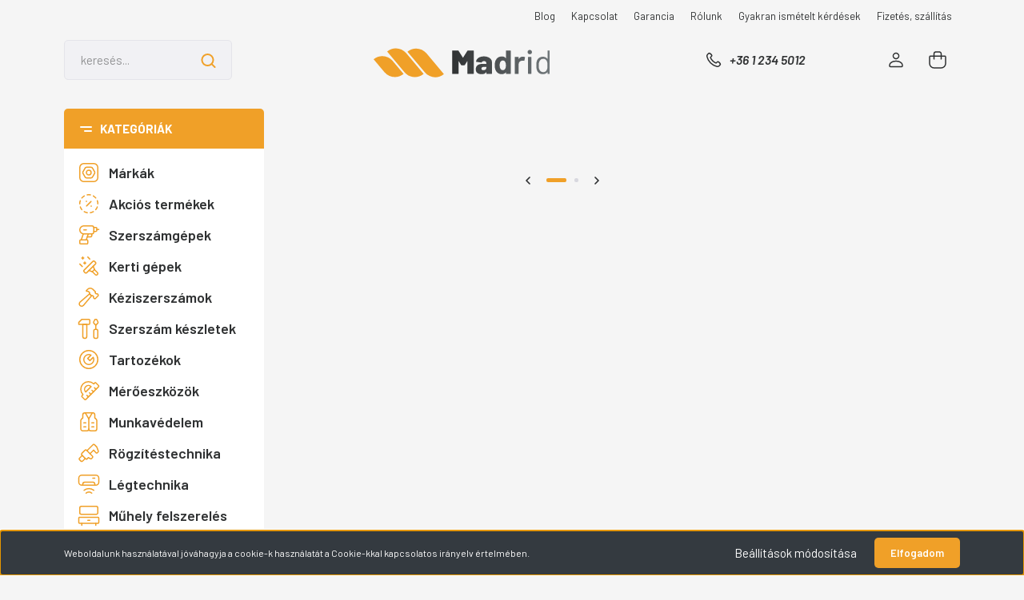

--- FILE ---
content_type: text/html; charset=UTF-8
request_url: https://madridbarkacs.myshoprenter.hu/
body_size: 37120
content:
<!DOCTYPE html>
<html lang="hu" dir="ltr">
<head>
    <title>Shoprenter - Madrid - barkács</title>
    <meta charset="utf-8">
    <meta name="description" content="Shoprenter - Madrid - barkács">
    <meta name="robots" content="noindex, nofollow">
    <meta property="og:title" content="Shoprenter - Madrid - barkács" />
    <meta property="og:description" content="Shoprenter - Madrid - barkács" />
    <meta property="og:type" content="website" />
    <meta property="og:url" content="https://madridbarkacs.myshoprenter.hu" />
    <meta property="og:image" content="https://madridbarkacs.myshoprenter.hu/custom/madridbarkacs/image/data/logo.svg" />
    <link href="https://madridbarkacs.cdn.shoprenter.hu/custom/madridbarkacs/image/data/favicon.svg?lastmod=1690210621.1691059561" rel="icon" />
    <link href="https://madridbarkacs.cdn.shoprenter.hu/custom/madridbarkacs/image/data/favicon.svg?lastmod=1690210621.1691059561" rel="apple-touch-icon" />
    <base href="https://madridbarkacs.myshoprenter.hu:443" />

    <meta name="viewport" content="width=device-width, initial-scale=1, maximum-scale=1, user-scalable=0">
            <link href="https://madridbarkacs.myshoprenter.hu" rel="canonical">
    
            
                <link rel="preconnect" href="https://fonts.gstatic.com" />
    <link rel="preload" as="style" href="https://fonts.googleapis.com/css2?family=Barlow:ital,wght@0,300;0,400;0,500;0,600;0,700;1,300;1,400;1,500;1,600;1,700&display=swap" />
    <link rel="stylesheet" href="https://fonts.googleapis.com/css2?family=Barlow:ital,wght@0,300;0,400;0,500;0,600;0,700;1,300;1,400;1,500;1,600;1,700&display=swap" media="print" onload="this.media='all'" />
    <noscript>
        <link rel="stylesheet" href="https://fonts.googleapis.com/css2?family=Barlow:ital,wght@0,300;0,400;0,500;0,600;0,700;1,300;1,400;1,500;1,600;1,700&display=swap" />
    </noscript>
    <link href="https://cdnjs.cloudflare.com/ajax/libs/fancybox/3.5.7/jquery.fancybox.min.css" rel="stylesheet" media="print" onload="this.media='all'"/>

            <link rel="stylesheet" href="https://madridbarkacs.cdn.shoprenter.hu/custom/madridbarkacs/catalog/view/theme/madrid_diy/style/1767723329.1689691390.0.1690213706.css?v=null.1691059561" media="all">
        <script>
        window.nonProductQuality = 100;
    </script>
    <script src="https://madridbarkacs.cdn.shoprenter.hu/catalog/view/javascript/jquery/jquery-1.10.2.min.js?v=1484139539"></script>

                
        
    
    <!-- Header JavaScript codes -->
            <script src="https://madridbarkacs.cdn.shoprenter.hu/web/compiled/js/base.js?v=1769069092"></script>
                    <script src="https://madridbarkacs.cdn.shoprenter.hu/web/compiled/js/countdown.js?v=1769069092"></script>
                    <script src="https://madridbarkacs.cdn.shoprenter.hu/web/compiled/js/before_starter2_head.js?v=1769069092"></script>
                    <script src="https://madridbarkacs.cdn.shoprenter.hu/web/compiled/js/before_starter2_productpage.js?v=1769069092"></script>
                    <script src="https://madridbarkacs.cdn.shoprenter.hu/web/compiled/js/nanobar.js?v=1769069092"></script>
                    <!-- Header jQuery onLoad scripts -->
    <script>window.countdownFormat='%D:%H:%M:%S';var BASEURL='https://madridbarkacs.myshoprenter.hu';Currency={"symbol_left":"","symbol_right":" Ft","decimal_place":0,"decimal_point":",","thousand_point":".","currency":"HUF","value":1};$(document).ready(function(){});$(window).load(function(){var init_featured_Scroller=function(){$("#featured .aurora-scroll-click-mode").each(function(){var max=0;$(this).find($(".list_prouctname")).each(function(){var h=$(this).height();max=h>max?h:max;});$(this).find($(".list_prouctname")).each(function(){$(this).height(max);});});$("#featured .aurora-scroll-click-mode").auroraScroll({autoMode:"click",frameRate:60,speed:2.5,direction:-1,elementClass:"product-snapshot",pauseAfter:false,horizontal:true,visible:1,arrowsPosition:3},function(){initAurora();});}
init_featured_Scroller();var init_latest_Scroller=function(){$("#latest .aurora-scroll-click-mode").each(function(){var max=0;$(this).find($(".list_prouctname")).each(function(){var h=$(this).height();max=h>max?h:max;});$(this).find($(".list_prouctname")).each(function(){$(this).height(max);});});$("#latest .aurora-scroll-click-mode").auroraScroll({autoMode:"click",frameRate:60,speed:2.5,direction:-1,elementClass:"product-snapshot",pauseAfter:false,horizontal:true,visible:1,arrowsPosition:3},function(){initAurora();});}
init_latest_Scroller();});</script><script src="https://madridbarkacs.cdn.shoprenter.hu/web/compiled/js/vue/manifest.bundle.js?v=1769069090"></script><script>var ShopRenter=ShopRenter||{};ShopRenter.onCartUpdate=function(callable){document.addEventListener('cartChanged',callable)};ShopRenter.onItemAdd=function(callable){document.addEventListener('AddToCart',callable)};ShopRenter.onItemDelete=function(callable){document.addEventListener('deleteCart',callable)};ShopRenter.onSearchResultViewed=function(callable){document.addEventListener('AuroraSearchResultViewed',callable)};ShopRenter.onSubscribedForNewsletter=function(callable){document.addEventListener('AuroraSubscribedForNewsletter',callable)};ShopRenter.onCheckoutInitiated=function(callable){document.addEventListener('AuroraCheckoutInitiated',callable)};ShopRenter.onCheckoutShippingInfoAdded=function(callable){document.addEventListener('AuroraCheckoutShippingInfoAdded',callable)};ShopRenter.onCheckoutPaymentInfoAdded=function(callable){document.addEventListener('AuroraCheckoutPaymentInfoAdded',callable)};ShopRenter.onCheckoutOrderConfirmed=function(callable){document.addEventListener('AuroraCheckoutOrderConfirmed',callable)};ShopRenter.onCheckoutOrderPaid=function(callable){document.addEventListener('AuroraOrderPaid',callable)};ShopRenter.onCheckoutOrderPaidUnsuccessful=function(callable){document.addEventListener('AuroraOrderPaidUnsuccessful',callable)};ShopRenter.onProductPageViewed=function(callable){document.addEventListener('AuroraProductPageViewed',callable)};ShopRenter.onMarketingConsentChanged=function(callable){document.addEventListener('AuroraMarketingConsentChanged',callable)};ShopRenter.onCustomerRegistered=function(callable){document.addEventListener('AuroraCustomerRegistered',callable)};ShopRenter.onCustomerLoggedIn=function(callable){document.addEventListener('AuroraCustomerLoggedIn',callable)};ShopRenter.onCustomerUpdated=function(callable){document.addEventListener('AuroraCustomerUpdated',callable)};ShopRenter.onCartPageViewed=function(callable){document.addEventListener('AuroraCartPageViewed',callable)};ShopRenter.customer={"userId":0,"userClientIP":"13.58.62.164","userGroupId":8,"customerGroupTaxMode":"gross","customerGroupPriceMode":"only_gross","email":"","phoneNumber":"","name":{"firstName":"","lastName":""}};ShopRenter.theme={"name":"madrid_diy","family":"madrid","parent":""};ShopRenter.shop={"name":"madridbarkacs","locale":"hu","currency":{"code":"HUF","rate":1},"domain":"madridbarkacs.myshoprenter.hu"};ShopRenter.page={"route":"","queryString":""};ShopRenter.formSubmit=function(form,callback){callback();};let loadedAsyncScriptCount=0;function asyncScriptLoaded(position){loadedAsyncScriptCount++;if(position==='body'){if(document.querySelectorAll('.async-script-tag').length===loadedAsyncScriptCount){if(/complete|interactive|loaded/.test(document.readyState)){document.dispatchEvent(new CustomEvent('asyncScriptsLoaded',{}));}else{document.addEventListener('DOMContentLoaded',()=>{document.dispatchEvent(new CustomEvent('asyncScriptsLoaded',{}));});}}}}</script><script type="text/javascript"src="https://madridbarkacs.cdn.shoprenter.hu/web/compiled/js/vue/customerEventDispatcher.bundle.js?v=1769069090"></script>                
            
            <script>window.dataLayer=window.dataLayer||[];function gtag(){dataLayer.push(arguments)};var ShopRenter=ShopRenter||{};ShopRenter.config=ShopRenter.config||{};ShopRenter.config.googleConsentModeDefaultValue="denied";</script>                        <script type="text/javascript" src="https://madridbarkacs.cdn.shoprenter.hu/web/compiled/js/vue/googleConsentMode.bundle.js?v=1769069090"></script>

            
            
            
            
            
    
</head>

    
<body id="body" class="page-body home-body show-quantity-in-module body-test madrid_diy-body desktop-device-body vertical-category-menu " role="document">
<script>ShopRenter.theme.breakpoints={'xs':0,'sm':576,'md':768,'lg':992,'xl':1200,'xxl':1400}</script>
                    

<div class="Fixed nanobar bg-dark js-nanobar-first-login">
    <div class="container nanobar-container">
        <div class="row flex-column flex-sm-row">
            <div class="col-12 col-sm-6 col-lg-8 nanobar-text-cookies align-self-center text-sm-left">
                Weboldalunk használatával jóváhagyja a cookie-k használatát a Cookie-kkal kapcsolatos irányelv értelmében.
            </div>
            <div class="col-12 col-sm-6 col-lg-4 nanobar-buttons m-sm-0 text-center text-sm-right">
                <a href="#" class="btn btn-link nanobar-settings-button js-nanobar-settings-button">
                    Beállítások módosítása
                </a>
                <a href="#" class="btn btn-primary nanobar-btn js-nanobar-close-cookies" data-button-save-text="Beállítások mentése">
                    Elfogadom
                </a>
            </div>
        </div>
        <div class="nanobar-cookies js-nanobar-cookies flex-column flex-sm-row text-left pt-3 mt-3" style="display: none;">
            <div class="form-check pt-2 pb-2 pr-2 mb-0">
                <input class="form-check-input" type="checkbox" name="required_cookies" disabled checked />
                <label class="form-check-label">
                    Szükséges cookie-k
                    <div class="cookies-help-text text-muted">
                        Ezek a cookie-k segítenek abban, hogy a webáruház használható és működőképes legyen.
                    </div>
                </label>
            </div>
            <div class="form-check pt-2 pb-2 pr-2 mb-0">
                <input class="form-check-input js-nanobar-marketing-cookies" type="checkbox" name="marketing_cookies"
                         checked />
                <label class="form-check-label">
                    Marketing cookie-k
                    <div class="cookies-help-text text-muted">
                        Ezeket a cookie-k segítenek abban, hogy az Ön érdeklődési körének megfelelő reklámokat és termékeket jelenítsük meg a webáruházban.
                    </div>
                </label>
            </div>
        </div>
    </div>
</div>

<script>
    (function ($) {
        $(document).ready(function () {
            new AuroraNanobar.FirstLogNanobarCheckbox(jQuery('.js-nanobar-first-login'), 'bottom');
        });
    })(jQuery);
</script>

<div class="Fixed nanobar bg-dark js-nanobar-free-shipping">
    <div class="container nanobar-container">
        <button type="button" class="close js-nanobar-close" aria-label="Close">
            <span aria-hidden="true">&times;</span>
        </button>
        <div class="nanobar-text px-3"></div>
    </div>
</div>

<script>$(document).ready(function(){document.nanobarInstance=new AuroraNanobar.FreeShippingNanobar($('.js-nanobar-free-shipping'),'bottom','0','','1');});</script>
                <!-- page-wrap -->

                <div class="page-wrap">
                                                

    <header class="sticky-head">
        <div class="sticky-head-inner">
                    <div class="header-top-line">
                <div class="container">
                    <div class="header-top d-flex justify-content-end">
                        
    <ul class="nav headermenu-list">
                    <li class="nav-item">
                <a href="https://madridbarkacs.myshoprenter.hu/blog-2"
                   target="_self"
                   class="nav-link "
                    title="Blog"
                >
                    Blog
                </a>
                            </li>
                    <li class="nav-item">
                <a href="https://madridbarkacs.myshoprenter.hu/index.php?route=information/contact"
                   target="_self"
                   class="nav-link "
                    title="Kapcsolat"
                >
                    Kapcsolat
                </a>
                            </li>
                    <li class="nav-item">
                <a href="https://madridbarkacs.myshoprenter.hu/garancia-37"
                   target="_self"
                   class="nav-link "
                    title="Garancia"
                >
                    Garancia
                </a>
                            </li>
                    <li class="nav-item">
                <a href="https://madridbarkacs.myshoprenter.hu/rolunk-51"
                   target="_self"
                   class="nav-link "
                    title="Rólunk"
                >
                    Rólunk
                </a>
                            </li>
                    <li class="nav-item">
                <a href="https://madridbarkacs.myshoprenter.hu/gyakran-ismetelt-kerdesek-36"
                   target="_self"
                   class="nav-link "
                    title="Gyakran ismételt kérdések"
                >
                    Gyakran ismételt kérdések
                </a>
                            </li>
                    <li class="nav-item">
                <a href="https://madridbarkacs.myshoprenter.hu/fizetes-szallitas-34"
                   target="_self"
                   class="nav-link "
                    title="Fizetés, szállítás"
                >
                    Fizetés, szállítás
                </a>
                            </li>
            </ul>
    
                        
                        
                    </div>
                </div>
            </div>
            <div class="header-middle-line logo-center-design">
                <div class="container">
                    <div class="header-middle">
                        <nav class="navbar navbar-expand-lg">
                            <button id="js-hamburger-icon" class="d-flex d-lg-none" title="Menü">
                                <div class="hamburger-icon position-relative">
                                    <div class="hamburger-icon-line position-absolute line-1"></div>
                                    <div class="hamburger-icon-line position-absolute line-3"></div>
                                </div>
                            </button>
                                                            
<div class="dropdown search-module d-flex">
    <div class="input-group">
        <input class="form-control disableAutocomplete" type="text" placeholder="keresés..." value=""
               id="filter_keyword" 
               onclick="this.value=(this.value==this.defaultValue)?'':this.value;"/>
        <div class="input-group-append">
            <button title="Keresés" class="btn btn-link" onclick="moduleSearch();">
                <svg width="19" height="18" viewBox="0 0 19 18" fill="none" xmlns="http://www.w3.org/2000/svg">
    <path d="M17.4492 17L13.4492 13M8.47698 15.0555C4.59557 15.0555 1.44922 11.9092 1.44922 8.02776C1.44922 4.14635 4.59557 1 8.47698 1C12.3584 1 15.5047 4.14635 15.5047 8.02776C15.5047 11.9092 12.3584 15.0555 8.47698 15.0555Z" stroke="currentColor" stroke-width="2" stroke-linecap="round" stroke-linejoin="round"/>
</svg>

            </button>
        </div>
    </div>

    <input type="hidden" id="filter_description" value="0"/>
    <input type="hidden" id="search_shopname" value="madridbarkacs"/>
    <div id="results" class="dropdown-menu search-results p-0"></div>
</div>



                                
    <a class="navbar-brand" href="/"><img style="border: 0; max-width: 220px;" src="https://madridbarkacs.cdn.shoprenter.hu/custom/madridbarkacs/image/data/logo.svg?v=1690210621" title="Madrid Barkács" alt="Madrid Barkács" /></a>

                                                                                    <a class="nav-link header-phone-box header-middle-right-link d-none d-lg-flex" href="tel:+36 1 234 5012">
                                <svg width="24" height="24" viewBox="0 0 24 24" fill="none" xmlns="http://www.w3.org/2000/svg">
    <path fill-rule="evenodd" clip-rule="evenodd" d="M10.8561 13.1444C9.68615 11.9744 8.80415 10.6644 8.21815 9.33536C8.09415 9.05436 8.16715 8.72536 8.38415 8.50836L9.20315 7.69036C9.87415 7.01936 9.87415 6.07036 9.28815 5.48436L8.11415 4.31036C7.33315 3.52936 6.06715 3.52936 5.28615 4.31036L4.63415 4.96236C3.89315 5.70336 3.58415 6.77236 3.78415 7.83236C4.27815 10.4454 5.79615 13.3064 8.24515 15.7554C10.6941 18.2044 13.5551 19.7224 16.1681 20.2164C17.2281 20.4164 18.2971 20.1074 19.0381 19.3664L19.6891 18.7154C20.4701 17.9344 20.4701 16.6684 19.6891 15.8874L18.5161 14.7144C17.9301 14.1284 16.9801 14.1284 16.3951 14.7144L15.4921 15.6184C15.2751 15.8354 14.9461 15.9084 14.6651 15.7844C13.3361 15.1974 12.0261 14.3144 10.8561 13.1444Z" stroke="currentColor" stroke-width="1.5" stroke-linecap="round" stroke-linejoin="round"/>
</svg>

                                +36 1 234 5012
                            </a>
                                                                                    <div id="js-wishlist-module-wrapper">
                                
                            </div>
                                                        
    <ul class="nav login-list">
                    <li class="nav-item">
                <a class="nav-link header-middle-right-link" href="index.php?route=account/login" title="Belépés / Regisztráció">
                    <span class="header-user-icon">
                        <svg width="18" height="20" viewBox="0 0 18 20" fill="none" xmlns="http://www.w3.org/2000/svg">
    <path fill-rule="evenodd" clip-rule="evenodd" d="M11.4749 2.52513C12.8417 3.89197 12.8417 6.10804 11.4749 7.47488C10.1081 8.84172 7.89199 8.84172 6.52515 7.47488C5.15831 6.10804 5.15831 3.89197 6.52515 2.52513C7.89199 1.15829 10.1081 1.15829 11.4749 2.52513Z" stroke="currentColor" stroke-width="1.5" stroke-linecap="round" stroke-linejoin="round"/>
    <path fill-rule="evenodd" clip-rule="evenodd" d="M1 16.5V17.5C1 18.052 1.448 18.5 2 18.5H16C16.552 18.5 17 18.052 17 17.5V16.5C17 13.474 13.048 11.508 9 11.508C4.952 11.508 1 13.474 1 16.5Z" stroke="currentColor" stroke-width="1.5" stroke-linecap="round" stroke-linejoin="round"/>
</svg>

                    </span>
                </a>
            </li>
            </ul>

                            <div id="header-cart-wrapper">
                                <div id="js-cart">
                                    <hx:include src="/_fragment?_path=_format%3Dhtml%26_locale%3Den%26_controller%3Dmodule%252Fcart&amp;_hash=782Z0ND39R8BzcuX3MDiWb0Xa9GnWIiA%2B0Wy%2FdOSWXw%3D"></hx:include>
                                </div>
                            </div>
                        </nav>
                    </div>
                </div>
            </div>
            <div class="header-bottom-line d-none d-lg-block">
                <div class="container">
                    


                    
            <div id="module_category_wrapper" class="module-category-wrapper">
        <div id="category" class="module content-module header-position category-module" >
                    <div class="module-head">
                            <span class="category-menu-hamburger-icon"></span>
                        <div class="module-head-title">Kategóriák</div>
        </div>
            <div class="module-body">
                    <div id="category-nav">
        

    <ul class="nav nav-pills category category-menu sf-menu sf-horizontal builded">
        <li id="cat_144" class="nav-item item category-list module-list even">
    <a href="https://madridbarkacs.myshoprenter.hu/markak-144" class="nav-link">
                                    <img
    src='https://madridbarkacs.cdn.shoprenter.hu/custom/madridbarkacs/image/cache/w30h30q100/piktogram/hardware-nut-square.svg?lastmod=0.1691059561'

    
            width="30"
    
            height="30"
    
    
    
    alt="Márkák"

    
    
    />

                <span>Márkák</span>
    </a>
    </li><li id="cat_161" class="nav-item item category-list module-list odd">
    <a href="https://madridbarkacs.myshoprenter.hu/akcios-termekek-161" class="nav-link">
                                    <img
    src='https://madridbarkacs.cdn.shoprenter.hu/custom/madridbarkacs/image/cache/w30h30q100/piktogram/discount-sale.svg?lastmod=0.1691059561'

    
            width="30"
    
            height="30"
    
    
    
    alt="Akciós termékek"

    
    
    />

                <span>Akciós termékek</span>
    </a>
    </li><li id="cat_157" class="nav-item item category-list module-list even">
    <a href="https://madridbarkacs.myshoprenter.hu/szerszamgepek-157" class="nav-link">
                                    <img
    src='https://madridbarkacs.cdn.shoprenter.hu/custom/madridbarkacs/image/cache/w30h30q100/piktogram/power-tools-drill.svg?lastmod=0.1691059561'

    
            width="30"
    
            height="30"
    
    
    
    alt="Szerszámgépek"

    
    
    />

                <span>Szerszámgépek</span>
    </a>
    </li><li id="cat_158" class="nav-item item category-list module-list odd">
    <a href="https://madridbarkacs.myshoprenter.hu/kerti-gepek-158" class="nav-link">
                                    <img
    src='https://madridbarkacs.cdn.shoprenter.hu/custom/madridbarkacs/image/cache/w30h30q100/piktogram/cleaning-rush-stars.svg?lastmod=0.1691059561'

    
            width="30"
    
            height="30"
    
    
    
    alt="Kerti gépek"

    
    
    />

                <span>Kerti gépek</span>
    </a>
    </li><li id="cat_159" class="nav-item item category-list module-list even">
    <a href="https://madridbarkacs.myshoprenter.hu/keziszerszamok-159" class="nav-link">
                                    <img
    src='https://madridbarkacs.cdn.shoprenter.hu/custom/madridbarkacs/image/cache/w30h30q100/piktogram/tools-hammer.svg?lastmod=0.1691059561'

    
            width="30"
    
            height="30"
    
    
    
    alt="Kéziszerszámok"

    
    
    />

                <span>Kéziszerszámok</span>
    </a>
    </li><li id="cat_160" class="nav-item item category-list module-list odd">
    <a href="https://madridbarkacs.myshoprenter.hu/szerszam-keszletek-160" class="nav-link">
                                    <img
    src='https://madridbarkacs.cdn.shoprenter.hu/custom/madridbarkacs/image/cache/w30h30q100/piktogram/hammer-screwdriver.svg?lastmod=0.1691059561'

    
            width="30"
    
            height="30"
    
    
    
    alt="Szerszám készletek"

    
    
    />

                <span>Szerszám készletek</span>
    </a>
    </li><li id="cat_162" class="nav-item item category-list module-list even">
    <a href="https://madridbarkacs.myshoprenter.hu/tartozekok-162" class="nav-link">
                                    <img
    src='https://madridbarkacs.cdn.shoprenter.hu/custom/madridbarkacs/image/cache/w30h30q100/piktogram/tools-wench-circle.svg?lastmod=0.1691059561'

    
            width="30"
    
            height="30"
    
    
    
    alt="Tartozékok"

    
    
    />

                <span>Tartozékok</span>
    </a>
    </li><li id="cat_163" class="nav-item item category-list module-list odd">
    <a href="https://madridbarkacs.myshoprenter.hu/meroeszkozok-163" class="nav-link">
                                    <img
    src='https://madridbarkacs.cdn.shoprenter.hu/custom/madridbarkacs/image/cache/w30h30q100/piktogram/ruler.svg?lastmod=0.1691059561'

    
            width="30"
    
            height="30"
    
    
    
    alt="Mérőeszközök"

    
    
    />

                <span>Mérőeszközök</span>
    </a>
    </li><li id="cat_164" class="nav-item item category-list module-list even">
    <a href="https://madridbarkacs.myshoprenter.hu/munkavedelem-164" class="nav-link">
                                    <img
    src='https://madridbarkacs.cdn.shoprenter.hu/custom/madridbarkacs/image/cache/w30h30q100/piktogram/safety-vest.svg?lastmod=0.1691059561'

    
            width="30"
    
            height="30"
    
    
    
    alt="Munkavédelem"

    
    
    />

                <span>Munkavédelem</span>
    </a>
    </li><li id="cat_165" class="nav-item item category-list module-list odd">
    <a href="https://madridbarkacs.myshoprenter.hu/rogzitestechnika-165" class="nav-link">
                                    <img
    src='https://madridbarkacs.cdn.shoprenter.hu/custom/madridbarkacs/image/cache/w30h30q100/piktogram/tools-vice-grip.svg?lastmod=0.1691059561'

    
            width="30"
    
            height="30"
    
    
    
    alt="Rögzítéstechnika"

    
    
    />

                <span>Rögzítéstechnika</span>
    </a>
    </li><li id="cat_166" class="nav-item item category-list module-list even">
    <a href="https://madridbarkacs.myshoprenter.hu/legtechnika-166" class="nav-link">
                                    <img
    src='https://madridbarkacs.cdn.shoprenter.hu/custom/madridbarkacs/image/cache/w30h30q100/piktogram/appliance-wireless.svg?lastmod=0.1691059561'

    
            width="30"
    
            height="30"
    
    
    
    alt="Légtechnika"

    
    
    />

                <span>Légtechnika</span>
    </a>
    </li><li id="cat_167" class="nav-item item category-list module-list odd">
    <a href="https://madridbarkacs.myshoprenter.hu/muhely-felszereles-167" class="nav-link">
                                    <img
    src='https://madridbarkacs.cdn.shoprenter.hu/custom/madridbarkacs/image/cache/w30h30q100/piktogram/mirror-frame.svg?lastmod=0.1691059561'

    
            width="30"
    
            height="30"
    
    
    
    alt="Műhely felszerelés"

    
    
    />

                <span>Műhely felszerelés</span>
    </a>
    </li><li id="cat_168" class="nav-item item category-list module-list even">
    <a href="https://madridbarkacs.myshoprenter.hu/villamossag-168" class="nav-link">
                                    <img
    src='https://madridbarkacs.cdn.shoprenter.hu/custom/madridbarkacs/image/cache/w30h30q100/piktogram/energy-charging-socket.svg?lastmod=0.1691059561'

    
            width="30"
    
            height="30"
    
    
    
    alt="Villamosság"

    
    
    />

                <span>Villamosság</span>
    </a>
    </li><li id="cat_169" class="nav-item item category-list module-list odd">
    <a href="https://madridbarkacs.myshoprenter.hu/vilagitas-169" class="nav-link">
                                    <img
    src='https://madridbarkacs.cdn.shoprenter.hu/custom/madridbarkacs/image/cache/w30h30q100/piktogram/light-bulb.svg?lastmod=0.1691059561'

    
            width="30"
    
            height="30"
    
    
    
    alt="Világítás"

    
    
    />

                <span>Világítás</span>
    </a>
    </li><li id="cat_170" class="nav-item item category-list module-list even">
    <a href="https://madridbarkacs.myshoprenter.hu/tarolas-170" class="nav-link">
                                    <img
    src='https://madridbarkacs.cdn.shoprenter.hu/custom/madridbarkacs/image/cache/w30h30q100/piktogram/shelf-books.svg?lastmod=0.1691059561'

    
            width="30"
    
            height="30"
    
    
    
    alt="Tárolás"

    
    
    />

                <span>Tárolás</span>
    </a>
    </li>
    </ul>

    <script>$(function(){$("ul.category").superfish({animation:{opacity:'show'},popUpSelector:".children",delay:400,speed:'normal',hoverClass:'js-sf-hover',onBeforeShow:function(){var customParentBox=$(this).parent();if(customParentBox.length){$ulHeight=customParentBox.position().top;if(!$(this).parent().hasClass("dropDownParent")){$(this).css("top",$ulHeight+"px");}}}});});</script>    </div>
            </div>
                                </div>
    
            </div>
    
                </div>
            </div>
                </div>
    </header>

                            
            <main class="has-sticky">
                        

            <div class="container banner-container">
            <div class="banner-container-wrapper">
                <div id="section-banner_slider" class="section-wrapper ">
    
    
    <div class="slider-container">
        <div class="banner-items">
                                                                                                                                                                    <a href="/szerszamgepek-157" class="banner-item-link">
                                                                                                                        <img
    src='https://madridbarkacs.cdn.shoprenter.hu/custom/madridbarkacs/image/cache/w970h650q100/banner/banner.jpg.webp?lastmod=0.1691059561'

    
            width="970"
    
            height="650"
    
            class="desktop-banner-img img-fluid"
    
    
    alt="Lorem ipsum"

    
    
    />

                                
                                                                                                    <div class="banner-items-content">
                            <div class="banner-items-container">
                                                                    <div class="banner-items-title">Lorem ipsum dolor sit amet</div>
                                                                                                    <div class="banner-items-subtitle">Dolor sit amet, consectetur adipiscing elit, sed do eiusmod tempor incididunt</div>
                                                                                                    <div class="banner-items-button">
                                        <span
                                            class="btn btn-sm btn-primary">Részletek</span>
                                    </div>
                                                            </div>
                        </div>
                                            </a>
                                                                                                                                                                                    <a href="/szerszamgepek-157" class="banner-item-link">
                                                                                                                        <img
    src='https://madridbarkacs.cdn.shoprenter.hu/custom/madridbarkacs/image/cache/w970h650q100/banner/banner2.jpg.webp?lastmod=0.1691059561'

    
            width="970"
    
            height="650"
    
            class="desktop-banner-img img-fluid"
    
    
    alt="Lorem ipsum"

    
    
    />

                                
                                                                                                    <div class="banner-items-content">
                            <div class="banner-items-container">
                                                                    <div class="banner-items-title">Lorem ipsum dolor sit amet</div>
                                                                                                    <div class="banner-items-subtitle">Dolor sit amet, consectetur adipiscing elit, sed do eiusmod tempor incididunt</div>
                                                                                                    <div class="banner-items-button">
                                        <span
                                            class="btn btn-sm btn-primary">Részletek</span>
                                    </div>
                                                            </div>
                        </div>
                                            </a>
                                    </div>
        <div class="banner-dots-box-wrapper"  style="min-height:38px;">
            <div class="banner-dots-box"></div>
        </div>
    </div>


<script>$(document).ready(function(){var activeBanners=2;var isPause;$('.slider-container').on({mouseenter:function(){isPause=true;},mouseleave:function(){isPause=false;}});var bannerAuoplaySpeed=8*1000;$('.banner-items').slick({dots:true,speed:1500,autoplay:true,autoplaySpeed:bannerAuoplaySpeed,slidesToShow:1,lazyLoad:"ondemand",arrows:true,prevArrow:"<button type='button' class='slick-prev slick-arrow'><svg width='6' height='10' viewBox='0 0 6 10' fill='none' xmlns='http://www.w3.org/2000/svg'><path d='M5 9L1 5L5 1' stroke='currentColor' stroke-width='1.5' stroke-linecap='round' stroke-linejoin='round'/></svg></button>",nextArrow:"<button type='button' class='slick-next slick-arrow'><svg width='6' height='10' viewBox='0 0 6 10' fill='none' xmlns='http://www.w3.org/2000/svg'><path d='M1 9L5 5L1 1' stroke='currentColor' stroke-width='1.5' stroke-linecap='round' stroke-linejoin='round'/></svg></button>",appendDots:".banner-dots-box",appendArrows:".banner-dots-box",mobileFirst:true,fade:true,infinite:true,waitForAnimate:false,draggable:true,adaptiveHeight:false,pauseOnDotsHover:true,slidesToScroll:1,responsive:[{breakpoint:ShopRenter.theme.breakpoints.lg,settings:{dots:true}}]});});</script>
</div>
            </div>
        </div>
        <div class="container one-column-content main-container">
            


        <div>
            
                            <div class="page-body">
                                <div id="section-news_mosaic" class="section-wrapper ">
    
        <div class="module home-position">
                 <div class="module-body section-module-body news-mosaic-section-body">
                                                <div class="news-mosaic-item news-mosaic-item-1">
                        <div class="card">
                                                        
                            
                                                            <img src="https://madridbarkacs.cdn.shoprenter.hu/custom/madridbarkacs/image/data/mozaik/banner1.jpg.webp?v=null.1691059561" class="card-img-top" alt="#" loading="lazy" />
                                                        <div class="card-body">
                                                                <h3 class="card-title news-mosaic-title">
                                    Lorem ipsum dolor sit amet
                                </h3>
                                                                                                <p class="card-text news-mosaic-subtitle">
                                    Amet commodo nulla facilisi nullam vehicula ipsum a. Sapien nec sagittis aliquam malesuada bibendum
                                </p>
                                                                                                    <a title="#" href="/kerti-gepek-158" class="stretched-link"></a>
                                                            </div>
                        </div>
                    </div>
                                                <div class="news-mosaic-item news-mosaic-item-2">
                        <div class="card">
                                                        
                            
                                                            <img src="https://madridbarkacs.cdn.shoprenter.hu/custom/madridbarkacs/image/data/mozaik/banner2.jpg.webp?v=null.1691059561" class="card-img-top" alt="#" loading="lazy" />
                                                        <div class="card-body">
                                                                <h3 class="card-title news-mosaic-title">
                                    Lorem ipsum dolor sit amet
                                </h3>
                                                                                                <p class="card-text news-mosaic-subtitle">
                                    Amet commodo nulla facilisi nullam vehicula ipsum a. Sapien nec sagittis aliquam malesuada bibendum
                                </p>
                                                                                                    <a title="#" href="/kerti-gepek-158" class="stretched-link"></a>
                                                            </div>
                        </div>
                    </div>
                                                <div class="news-mosaic-item news-mosaic-item-3">
                        <div class="card">
                                                        
                            
                                                            <img src="https://madridbarkacs.cdn.shoprenter.hu/custom/madridbarkacs/image/data/mozaik/banner3.jpg.webp?v=null.1691059561" class="card-img-top" alt="#" loading="lazy" />
                                                        <div class="card-body">
                                                                <h3 class="card-title news-mosaic-title">
                                    Lorem ipsum dolor sit amet
                                </h3>
                                                                                                <p class="card-text news-mosaic-subtitle">
                                    Amet commodo nulla facilisi nullam vehicula ipsum a. Sapien nec sagittis aliquam malesuada bibendum
                                </p>
                                                                                                    <a title="#" href="/kerti-gepek-158" class="stretched-link"></a>
                                                            </div>
                        </div>
                    </div>
                    </div>
    </div>
<style>
    .news-mosaic-section-body {
        display: block;
    }
    @media screen and (min-width: 992px) {
        .news-mosaic-section-body {
            display: grid;
            grid-template-columns: repeat(7, 1fr);
            grid-auto-rows: 255px;
            gap: 20px;
        }

        .news-mosaic-item-3 .news-mosaic-title {
            font-size: 1.5625rem;
            font-weight: 700;
        }
    }

    .news-mosaic-item {
        overflow: hidden;
    }

    .news-mosaic-item img {
        border-radius: 5px;
    }


    .news-mosaic-item-1 {
        grid-row: 1/2;
        grid-column: 1/3;
    }
    .news-mosaic-item-2 {
        grid-row: 2/3;
        grid-column: 1/3;
    }
    .news-mosaic-item-3 {
        grid-row: 1/3;
        grid-column: 3/8;
    }
    .news-mosaic-item-1 img,
    .news-mosaic-item-2 img {
        width: 360px;
        height: 180px;
        object-fit: contain;
    }

    .news-mosaic-item-3 img {
        width: 920px;
        height: 460px;
        object-fit: contain;
    }

    .news-mosaic-title {
        font-weight: 600;
        font-size: 1.125rem;
        line-height: 1.3;
        margin-top: 10px;
    }

    .news-mosaic-subtitle {
        color: #4F5153;
        font-size: 0.8125rem;
        line-height: 1.2;
    }


    .news-mosaic-item .card {
        background-color: transparent;
    }

    @media screen and (min-width: 991px) {
        .news-mosaic-item-1 .news-mosaic-subtitle,
        .news-mosaic-item-2 .news-mosaic-subtitle,
        .news-mosaic-item-3 .news-mosaic-subtitle {
            display: -webkit-box;
            -webkit-box-orient: vertical;
            -webkit-line-clamp: 2;
            overflow: hidden;
            text-overflow: ellipsis;
        }
        .news-mosaic-item-3 .news-mosaic-subtitle {
            -webkit-line-clamp: 1;
        }
    }

    @media screen and (max-width: 991px) {
        .news-mosaic-item {
            margin-bottom: 20px
        }

        .news-mosaic-item-1 img,
        .news-mosaic-item-2 img,
        .news-mosaic-item-3 img {
            width: 100%;
            height: auto;
        }
    }

    @media (min-width: 992px) and (max-width: 1199px) {
        .news-mosaic-item-1 .card-img-top,
        .news-mosaic-item-2 .card-img-top {
            width: 245px;
            height: 120px;
        }
        .news-mosaic-item-3 .card-img-top {
            width: 665px;
            height: 340px;
        }
        .news-mosaic-section-body {
            grid-auto-rows: 195px;
        }
    }
    @media (min-width: 1200px) and (max-width: 1400px) {
        .news-mosaic-item-1 .card-img-top,
        .news-mosaic-item-2 .card-img-top {
            width: 300px;
            height: 150px;
        }
        .news-mosaic-item-3 .card-img-top {
            width: 795px;
            height: 400px;
        }
        .news-mosaic-section-body {
            grid-auto-rows: 225px;
        }
    }

</style>

</div>
            


    
            <div id="module_featured_wrapper" class="module-featured-wrapper">
        <div id="featured" class="module product-module home-position snapshot_vertical_direction" >
                                    <div class="module-head">
                                <h3 class="module-head-title">Kiemelt termékek</h3>
                    </div>
                            <div class="module-body">
                            <div class="aurora-scroll-mode aurora-scroll-click-mode product-snapshot-vertical snapshot_vertical list list_with_divs" id="featured_home_list"><div class="scrollertd product-snapshot list_div_item">    
<div class="card product-card h-100  mobile-simple-view" >
    <div class="card-top-position"></div>
    <div class="product-card-image d-flex-center position-relative list_picture">
                    <div class="position-absolute snapshot-badge-wrapper">
                

<div class="product_badges vertical-orientation">
    </div>

            </div>
                
        <a class="img-thumbnail-link" href="https://madridbarkacs.myshoprenter.hu/milwaukee-m18-akkus-korfuresz-18-v" title="Milwaukee M18 akkus körfűrész 18 V">
                            <img src="https://madridbarkacs.cdn.shoprenter.hu/custom/madridbarkacs/image/cache/w360h360q100/product/M18_CCS55_230510.jpg.webp?lastmod=1690271114.1691059561" class="card-img-top img-thumbnail" title="Milwaukee M18 akkus körfűrész 18 V" alt="Milwaukee M18 akkus körfűrész 18 V"  />
                    </a>
    </div>
    <div class="card-body product-card-body">
                <h2 class="product-card-item product-card-title h4">
    <a href="https://madridbarkacs.myshoprenter.hu/milwaukee-m18-akkus-korfuresz-18-v" title="Milwaukee M18 akkus körfűrész 18 V">Milwaukee M18 akkus körfűrész 18 V</a>
    </h2>    <div class="product-card-item product-card-price d-flex flex-row flex-wrap">
                    <span class="product-price">143.000 Ft</span>
                                    <div class="product-price__decrease-wrapper d-flex flex-column w-100">
                                            </div>
                    </div>

    </div>
    <div class="card-footer product-card-footer">
        
        <div class="product-card-item product-card-cart-button list_addtocart">
    <input class="quantity-input"aria-label="quantity input"min="1"name="quantity" step="1" type="number" value="1"/><span class="quantity-name-text">db</span><a rel="nofollow, noindex" href="https://madridbarkacs.myshoprenter.hu/index.php?route=checkout/cart&product_id=560&quantity=1" data-product-id="560" data-name="Milwaukee M18 akkus körfűrész 18 V" data-price="143000.000004" data-quantity-name="db" data-price-without-currency="143000.00" data-currency="HUF" data-product-sku="cikkszám2" data-brand="Sikka"  class="button btn btn-primary button-add-to-cart"><span>Kosárba</span></a>
</div>
        <input type="hidden" name="product_id" value="560" />
    </div>
</div>
</div><div class="scrollertd product-snapshot list_div_item">    
<div class="card product-card h-100  mobile-simple-view" >
    <div class="card-top-position"></div>
    <div class="product-card-image d-flex-center position-relative list_picture">
                    <div class="position-absolute snapshot-badge-wrapper">
                

<div class="product_badges vertical-orientation">
    </div>

            </div>
                
        <a class="img-thumbnail-link" href="https://madridbarkacs.myshoprenter.hu/extol-damil-orson-2db-16mm-6m-a-416125-gephez-568" title="EXTOL damil orsón, 2db 1,6MM × 6M A 416125 géphez">
                            <img src="https://madridbarkacs.cdn.shoprenter.hu/custom/madridbarkacs/image/cache/w360h360q100/product/extol-damil-orson-2-db-16mm-6-m-a-416125-gephez_59515835_1200x630.jpg.webp?lastmod=1690271083.1691059561" class="card-img-top img-thumbnail" title="EXTOL damil orsón, 2db 1,6MM × 6M A 416125 géphez" alt="EXTOL damil orsón, 2db 1,6MM × 6M A 416125 géphez"  />
                    </a>
    </div>
    <div class="card-body product-card-body">
                <h2 class="product-card-item product-card-title h4">
    <a href="https://madridbarkacs.myshoprenter.hu/extol-damil-orson-2db-16mm-6m-a-416125-gephez-568" title="EXTOL damil orsón, 2db 1,6MM × 6M A 416125 géphez">EXTOL damil orsón, 2db 1,6MM × 6M A 416125 géphez</a>
    </h2>    <div class="product-card-item product-card-price d-flex flex-row flex-wrap">
                    <span class="product-price">4.000 Ft</span>
                                    <div class="product-price__decrease-wrapper d-flex flex-column w-100">
                                            </div>
                    </div>

    </div>
    <div class="card-footer product-card-footer">
        
        <div class="product-card-item product-card-cart-button list_addtocart">
    <input class="quantity-input"aria-label="quantity input"min="1"name="quantity" step="1" type="number" value="1"/><span class="quantity-name-text">db</span><a rel="nofollow, noindex" href="https://madridbarkacs.myshoprenter.hu/index.php?route=checkout/cart&product_id=568&quantity=1" data-product-id="568" data-name="EXTOL damil orsón, 2db 1,6MM × 6M A 416125 géphez" data-price="4000.000001" data-quantity-name="db" data-price-without-currency="4000.00" data-currency="HUF" data-product-sku="cikkszám10" data-brand="Medbro"  class="button btn btn-primary button-add-to-cart"><span>Kosárba</span></a>
</div>
        <input type="hidden" name="product_id" value="568" />
    </div>
</div>
</div><div class="scrollertd product-snapshot list_div_item">    
<div class="card product-card h-100  mobile-simple-view" >
    <div class="card-top-position"></div>
    <div class="product-card-image d-flex-center position-relative list_picture">
                    <div class="position-absolute snapshot-badge-wrapper">
                

<div class="product_badges vertical-orientation">
    </div>

            </div>
                
        <a class="img-thumbnail-link" href="https://madridbarkacs.myshoprenter.hu/yato-csavarhuzo-t25x100mm-svcm55-565" title="Yato csavarhúzó T25X100MM SVCM55">
                            <img src="https://madridbarkacs.cdn.shoprenter.hu/custom/madridbarkacs/image/cache/w360h360q100/product/YT-2752.jpg.webp?lastmod=1690271121.1691059561" class="card-img-top img-thumbnail" title="Yato csavarhúzó T25X100MM SVCM55" alt="Yato csavarhúzó T25X100MM SVCM55"  />
                    </a>
    </div>
    <div class="card-body product-card-body">
                <h2 class="product-card-item product-card-title h4">
    <a href="https://madridbarkacs.myshoprenter.hu/yato-csavarhuzo-t25x100mm-svcm55-565" title="Yato csavarhúzó T25X100MM SVCM55">Yato csavarhúzó T25X100MM SVCM55</a>
    </h2>    <div class="product-card-item product-card-price d-flex flex-row flex-wrap">
                    <span class="product-price">2.000 Ft</span>
                                    <div class="product-price__decrease-wrapper d-flex flex-column w-100">
                                            </div>
                    </div>

    </div>
    <div class="card-footer product-card-footer">
        
        <div class="product-card-item product-card-cart-button list_addtocart">
    <input class="quantity-input"aria-label="quantity input"min="1"name="quantity" step="1" type="number" value="1"/><span class="quantity-name-text">db</span><a rel="nofollow, noindex" href="https://madridbarkacs.myshoprenter.hu/index.php?route=checkout/cart&product_id=565&quantity=1" data-product-id="565" data-name="Yato csavarhúzó T25X100MM SVCM55" data-price="1999.999937" data-quantity-name="db" data-price-without-currency="2000.00" data-currency="HUF" data-product-sku="cikkszám7" data-brand="Ximora"  class="button btn btn-primary button-add-to-cart"><span>Kosárba</span></a>
</div>
        <input type="hidden" name="product_id" value="565" />
    </div>
</div>
</div><div class="scrollertd product-snapshot list_div_item">    
<div class="card product-card h-100  mobile-simple-view" >
    <div class="card-top-position"></div>
    <div class="product-card-image d-flex-center position-relative list_picture">
                    <div class="position-absolute snapshot-badge-wrapper">
                

<div class="product_badges vertical-orientation">
    </div>

            </div>
                
        <a class="img-thumbnail-link" href="https://madridbarkacs.myshoprenter.hu/makita-akkus-excenter-csiszolo-18v-563" title="Makita Akkus excenter csiszoló 18V">
                            <img src="https://madridbarkacs.cdn.shoprenter.hu/custom/madridbarkacs/image/cache/w360h360q100/product/makita-dbo180rtj-akkus-excenter-csiszolo-18-v-97cb_1_big.jpg.webp?lastmod=1690271263.1691059561" class="card-img-top img-thumbnail" title="Makita Akkus excenter csiszoló 18V" alt="Makita Akkus excenter csiszoló 18V"  />
                    </a>
    </div>
    <div class="card-body product-card-body">
                <h2 class="product-card-item product-card-title h4">
    <a href="https://madridbarkacs.myshoprenter.hu/makita-akkus-excenter-csiszolo-18v-563" title="Makita Akkus excenter csiszoló 18V">Makita Akkus excenter csiszoló 18V</a>
    </h2>    <div class="product-card-item product-card-price d-flex flex-row flex-wrap">
                    <del class="product-price-original mr-2 w-100">194.000 Ft</del>
            <span class="product-price-special">179.000 Ft</span>
                                    <div class="product-price__decrease-wrapper d-flex flex-column w-100">
                                                    <span class="decrease-amount badge badge-secondary mt-1">-8%</span>
                            </div>
                    </div>

    </div>
    <div class="card-footer product-card-footer">
        
        <div class="product-card-item product-card-cart-button list_addtocart">
    <input class="quantity-input"aria-label="quantity input"min="1"name="quantity" step="1" type="number" value="1"/><span class="quantity-name-text">db</span><a rel="nofollow, noindex" href="https://madridbarkacs.myshoprenter.hu/index.php?route=checkout/cart&product_id=563&quantity=1" data-product-id="563" data-name="Makita Akkus excenter csiszoló 18V" data-price="179000.000013" data-quantity-name="db" data-price-without-currency="179000.00" data-currency="HUF" data-product-sku="cikkszám5" data-brand="Redgola"  class="button btn btn-primary button-add-to-cart"><span>Kosárba</span></a>
</div>
        <input type="hidden" name="product_id" value="563" />
    </div>
</div>
</div><div class="scrollertd product-snapshot list_div_item">    
<div class="card product-card h-100  mobile-simple-view" >
    <div class="card-top-position"></div>
    <div class="product-card-image d-flex-center position-relative list_picture">
                    <div class="position-absolute snapshot-badge-wrapper">
                

<div class="product_badges vertical-orientation">
    </div>

            </div>
                
        <a class="img-thumbnail-link" href="https://madridbarkacs.myshoprenter.hu/bosch-gsb-13-re-utvefuro-600w-559" title="Bosch GSB 13 RE ütvefúró 600W">
                            <img src="https://madridbarkacs.cdn.shoprenter.hu/custom/madridbarkacs/image/cache/w360h360q100/product/bosch-gsb-13-re-0601217100.jpg.webp?lastmod=1690271068.1691059561" class="card-img-top img-thumbnail" title="Bosch GSB 13 RE ütvefúró 600W" alt="Bosch GSB 13 RE ütvefúró 600W"  />
                    </a>
    </div>
    <div class="card-body product-card-body">
                <h2 class="product-card-item product-card-title h4">
    <a href="https://madridbarkacs.myshoprenter.hu/bosch-gsb-13-re-utvefuro-600w-559" title="Bosch GSB 13 RE ütvefúró 600W">Bosch GSB 13 RE ütvefúró 600W</a>
    </h2>    <div class="product-card-item product-card-price d-flex flex-row flex-wrap">
                    <del class="product-price-original mr-2 w-100">32.000 Ft</del>
            <span class="product-price-special">28.000 Ft</span>
                                    <div class="product-price__decrease-wrapper d-flex flex-column w-100">
                                                    <span class="decrease-amount badge badge-secondary mt-1">-13%</span>
                            </div>
                    </div>

    </div>
    <div class="card-footer product-card-footer">
        
        <div class="product-card-item product-card-cart-button list_addtocart">
    <input class="quantity-input"aria-label="quantity input"min="1"name="quantity" step="1" type="number" value="1"/><span class="quantity-name-text">db</span><a rel="nofollow, noindex" href="https://madridbarkacs.myshoprenter.hu/index.php?route=checkout/cart&product_id=559&quantity=1" data-product-id="559" data-name="Bosch GSB 13 RE ütvefúró 600W" data-price="28000.000007" data-quantity-name="db" data-price-without-currency="28000.00" data-currency="HUF" data-product-sku="cikkszám1" data-brand="Fintasy"  class="button btn btn-primary button-add-to-cart"><span>Kosárba</span></a>
</div>
        <input type="hidden" name="product_id" value="559" />
    </div>
</div>
</div><div class="scrollertd product-snapshot list_div_item">    
<div class="card product-card h-100  mobile-simple-view" >
    <div class="card-top-position"></div>
    <div class="product-card-image d-flex-center position-relative list_picture">
                    <div class="position-absolute snapshot-badge-wrapper">
                

<div class="product_badges vertical-orientation">
    </div>

            </div>
                
        <a class="img-thumbnail-link" href="https://madridbarkacs.myshoprenter.hu/dewalt-dewalt-akkus-sarokciszolo-akku-nelkul-tolto-nelkul-18-v-561" title="Dewalt DEWALT Akkus sarokciszoló akku nélkül, töltő nélkül 18 V">
                            <img src="https://madridbarkacs.cdn.shoprenter.hu/custom/madridbarkacs/image/cache/w360h360q100/product/dewalt_1.jpg.webp?lastmod=1690271075.1691059561" class="card-img-top img-thumbnail" title="Dewalt DEWALT Akkus sarokciszoló akku nélkül, töltő nélkül 18 V" alt="Dewalt DEWALT Akkus sarokciszoló akku nélkül, töltő nélkül 18 V"  />
                    </a>
    </div>
    <div class="card-body product-card-body">
                <h2 class="product-card-item product-card-title h4">
    <a href="https://madridbarkacs.myshoprenter.hu/dewalt-dewalt-akkus-sarokciszolo-akku-nelkul-tolto-nelkul-18-v-561" title="Dewalt DEWALT Akkus sarokciszoló akku nélkül, töltő nélkül 18 V">Dewalt DEWALT Akkus sarokciszoló akku nélkül, töltő nélkül 18 V</a>
    </h2>    <div class="product-card-item product-card-price d-flex flex-row flex-wrap">
                    <del class="product-price-original mr-2 w-100">142.000 Ft</del>
            <span class="product-price-special">119.000 Ft</span>
                                    <div class="product-price__decrease-wrapper d-flex flex-column w-100">
                                                    <span class="decrease-amount badge badge-secondary mt-1">-16%</span>
                            </div>
                    </div>

    </div>
    <div class="card-footer product-card-footer">
        
        <div class="product-card-item product-card-cart-button list_addtocart">
    <input class="quantity-input"aria-label="quantity input"min="1"name="quantity" step="1" type="number" value="1"/><span class="quantity-name-text">db</span><a rel="nofollow, noindex" href="https://madridbarkacs.myshoprenter.hu/index.php?route=checkout/cart&product_id=561&quantity=1" data-product-id="561" data-name="Dewalt DEWALT Akkus sarokciszoló akku nélkül, töltő nélkül 18 V" data-price="118999.999998" data-quantity-name="db" data-price-without-currency="119000.00" data-currency="HUF" data-product-sku="cikkszám3" data-brand="Gemstone"  class="button btn btn-primary button-add-to-cart"><span>Kosárba</span></a>
</div>
        <input type="hidden" name="product_id" value="561" />
    </div>
</div>
</div><div class="scrollertd product-snapshot list_div_item">    
<div class="card product-card h-100  mobile-simple-view" >
    <div class="card-top-position"></div>
    <div class="product-card-image d-flex-center position-relative list_picture">
                    <div class="position-absolute snapshot-badge-wrapper">
                

<div class="product_badges vertical-orientation">
    </div>

            </div>
                
        <a class="img-thumbnail-link" href="https://madridbarkacs.myshoprenter.hu/yato-fejlampa-xm-l2-cree-allithato-fokusszal-567" title="Yato fejlámpa XM-L2 CREE állítható fókusszal">
                            <img src="https://madridbarkacs.cdn.shoprenter.hu/custom/madridbarkacs/image/cache/w360h360q100/product/YT-fejlampa.jpg.webp?lastmod=1690271128.1691059561" class="card-img-top img-thumbnail" title="Yato fejlámpa XM-L2 CREE állítható fókusszal" alt="Yato fejlámpa XM-L2 CREE állítható fókusszal"  />
                    </a>
    </div>
    <div class="card-body product-card-body">
                <h2 class="product-card-item product-card-title h4">
    <a href="https://madridbarkacs.myshoprenter.hu/yato-fejlampa-xm-l2-cree-allithato-fokusszal-567" title="Yato fejlámpa XM-L2 CREE állítható fókusszal">Yato fejlámpa XM-L2 CREE állítható fókusszal</a>
    </h2>    <div class="product-card-item product-card-price d-flex flex-row flex-wrap">
                    <span class="product-price">9.000 Ft</span>
                                    <div class="product-price__decrease-wrapper d-flex flex-column w-100">
                                            </div>
                    </div>

    </div>
    <div class="card-footer product-card-footer">
        
        <div class="product-card-item product-card-cart-button list_addtocart">
    <input class="quantity-input"aria-label="quantity input"min="1"name="quantity" step="1" type="number" value="1"/><span class="quantity-name-text">db</span><a rel="nofollow, noindex" href="https://madridbarkacs.myshoprenter.hu/index.php?route=checkout/cart&product_id=567&quantity=1" data-product-id="567" data-name="Yato fejlámpa XM-L2 CREE állítható fókusszal" data-price="9000.000034" data-quantity-name="db" data-price-without-currency="9000.00" data-currency="HUF" data-product-sku="cikkszám9" data-brand="Gemstone"  class="button btn btn-primary button-add-to-cart"><span>Kosárba</span></a>
</div>
        <input type="hidden" name="product_id" value="567" />
    </div>
</div>
</div><div class="scrollertd product-snapshot list_div_item">    
<div class="card product-card h-100  mobile-simple-view" >
    <div class="card-top-position"></div>
    <div class="product-card-image d-flex-center position-relative list_picture">
                    <div class="position-absolute snapshot-badge-wrapper">
                

<div class="product_badges vertical-orientation">
    </div>

            </div>
                
        <a class="img-thumbnail-link" href="https://madridbarkacs.myshoprenter.hu/3m-arcvedo-beepitett-ellenorzovel-sarga-en352-en-1731-562" title="3M Arcvédő beépített ellenőrzővel Sárga EN352, EN 1731">
                            <img src="https://madridbarkacs.cdn.shoprenter.hu/custom/madridbarkacs/image/cache/w360h360q100/product/3M-arcvedo.jpg.webp?lastmod=1690271062.1691059561" class="card-img-top img-thumbnail" title="3M Arcvédő beépített ellenőrzővel Sárga EN352, EN 1731" alt="3M Arcvédő beépített ellenőrzővel Sárga EN352, EN 1731"  />
                    </a>
    </div>
    <div class="card-body product-card-body">
                <h2 class="product-card-item product-card-title h4">
    <a href="https://madridbarkacs.myshoprenter.hu/3m-arcvedo-beepitett-ellenorzovel-sarga-en352-en-1731-562" title="3M Arcvédő beépített ellenőrzővel Sárga EN352, EN 1731">3M Arcvédő beépített ellenőrzővel Sárga EN352, EN 1731</a>
    </h2>    <div class="product-card-item product-card-price d-flex flex-row flex-wrap">
                    <span class="product-price">28.000 Ft</span>
                                    <div class="product-price__decrease-wrapper d-flex flex-column w-100">
                                            </div>
                    </div>

    </div>
    <div class="card-footer product-card-footer">
        
        <div class="product-card-item product-card-cart-button list_addtocart">
    <input class="quantity-input"aria-label="quantity input"min="1"name="quantity" step="1" type="number" value="1"/><span class="quantity-name-text">db</span><a rel="nofollow, noindex" href="https://madridbarkacs.myshoprenter.hu/index.php?route=checkout/cart&product_id=562&quantity=1" data-product-id="562" data-name="3M Arcvédő beépített ellenőrzővel Sárga EN352, EN 1731" data-price="28000.000007" data-quantity-name="db" data-price-without-currency="28000.00" data-currency="HUF" data-product-sku="cikkszám4" data-brand="Druver"  class="button btn btn-primary button-add-to-cart"><span>Kosárba</span></a>
</div>
        <input type="hidden" name="product_id" value="562" />
    </div>
</div>
</div></div>
                                    </div>
                                </div>
    
            </div>
    
            <div id="section-announcement_bar" class="section-wrapper ">
    
    <div class="module home-position">
    <div class="module-body section-module-body announcement-section-body">
        <div class="announcement-box announcement-box-1">
                                                                        <div class="announcement-item d-flex align-items-center justify-content-center"
                             style="">
                                                                                        <div class="announcement-box d-flex w-100" style="color:#FFFFFF">
                                    <a class="announcement-box-link w-100 d-flex justify-content-center" href="#" style="color: inherit">
                                                                        <span class="announcement-item-wrapper d-flex flex-column flex-lg-row align-items-center">
                                                                                                                        <span class="announcement-icon">
                                                <img
    src='https://madridbarkacs.cdn.shoprenter.hu/custom/madridbarkacs/image/cache/w35h35q100/piktogram/szallitas.svg?lastmod=0.1691059561'

    
            width="35"
    
            height="35"
    
            class="announcement-image"
    
            loading="lazy"
    
    alt="Villámgyors szállítás"

    
    
    />

                                            </span>
                                                                                                                                                        <span class="text-center text-lg-left d-flex flex-column d-lg-block">
                                                                                            <span class="announcement-title">
                                                    Villámgyors szállítás
                                                </span>
                                                                                                                                                <span class="announcement-description">
                                                    Akár másnap a kezedbe veheted a rendelésed
                                                </span>
                                                                                    </span>
                                                                    </span>
                            
                                    </a>
                                </div>
                                                    </div>
                                                                                <div class="announcement-item d-flex align-items-center justify-content-center"
                             style="">
                                                                                        <div class="announcement-box d-flex w-100" style="color:#FFFFFF">
                                    <a class="announcement-box-link w-100 d-flex justify-content-center" href="#" style="color: inherit">
                                                                        <span class="announcement-item-wrapper d-flex flex-column flex-lg-row align-items-center">
                                                                                                                        <span class="announcement-icon">
                                                <img
    src='https://madridbarkacs.cdn.shoprenter.hu/custom/madridbarkacs/image/cache/w35h35q100/piktogram/raktar.svg?lastmod=0.1691059561'

    
            width="35"
    
            height="35"
    
            class="announcement-image"
    
            loading="lazy"
    
    alt="Óriási raktárkészlet"

    
    
    />

                                            </span>
                                                                                                                                                        <span class="text-center text-lg-left d-flex flex-column d-lg-block">
                                                                                            <span class="announcement-title">
                                                    Óriási raktárkészlet
                                                </span>
                                                                                                                                                <span class="announcement-description">
                                                    Szinte minden termék azonnal elérhető
                                                </span>
                                                                                    </span>
                                                                    </span>
                            
                                    </a>
                                </div>
                                                    </div>
                                                                                <div class="announcement-item d-flex align-items-center justify-content-center"
                             style="">
                                                                                        <div class="announcement-box d-flex w-100" style="color:#FFFFFF">
                                    <a class="announcement-box-link w-100 d-flex justify-content-center" href="#" style="color: inherit">
                                                                        <span class="announcement-item-wrapper d-flex flex-column flex-lg-row align-items-center">
                                                                                                                        <span class="announcement-icon">
                                                <img
    src='https://madridbarkacs.cdn.shoprenter.hu/custom/madridbarkacs/image/cache/w35h35q100/piktogram/ugyfelkapcsolat.svg?lastmod=0.1691059561'

    
            width="35"
    
            height="35"
    
            class="announcement-image"
    
            loading="lazy"
    
    alt="0 - 24 ügyfélkapcsolat"

    
    
    />

                                            </span>
                                                                                                                                                        <span class="text-center text-lg-left d-flex flex-column d-lg-block">
                                                                                            <span class="announcement-title">
                                                    0 - 24 ügyfélkapcsolat
                                                </span>
                                                                                                                                                <span class="announcement-description">
                                                    Bármikor hívhatsz minket
                                                </span>
                                                                                    </span>
                                                                    </span>
                            
                                    </a>
                                </div>
                                                    </div>
                                                        </div>
    </div>
</div>
<style>
    #section-announcement_bar .announcement-title {
        font-weight: 600;
        font-size: 1.125rem;
    }

    #section-announcement_bar .announcement-box .slick-list {
        width: 100%;
    }

    @media screen and (min-width: 992px) {
        #section-announcement_bar .announcement-description {
            margin-left: 10px;
        }
        #section-announcement_bar .announcement-box-link {
            padding: 21px;
        }
    }

    @media screen and (max-width: 991px) {
        #section-announcement_bar .announcement-title {
            margin-top: 3px;
            line-height: 1;
        }
        #section-announcement_bar .announcement-box-link {
            padding: 15px;
        }
    }
</style>
    <script>
                    let autoplaySpeedCustom = 5000;
                $(document).ready(function () {


            $('.announcement-box-1').slick({
                slidesToShow: 1,
                slidesToScroll: 1,
                autoplay: true,
                autoplaySpeed: autoplaySpeedCustom,
                //autoplaySpeed: 5000,
                mobileFirst: true,
                arrows: false,
                dots: false
            });
        });
    </script>



</div>
            


    
            <div id="module_dealofday_wrapper" class="module-dealofday-wrapper">
        <div id="dealofday" class="module product-module home-position snapshot_horizontal_direction" >
                                    <div class="module-head">
                                <h3 class="module-head-title">A nap terméke</h3>
                    </div>
                            <div class="module-body">
                            <div class="product-snapshot-horizontal snapshot_horizontal list list_with_divs" id="dealofday_home_list"><div class="product-snapshot list_div_item"><div class="card product-card " >
    <div class="row product-card-row">
        <div class="col-3 product-card-left">
                            <div class="position-absolute">
                    

<div class="product_badges vertical-orientation">
    </div>

                </div>
                        <div class="product-card-image d-flex-center list_picture">
                    <a data-type="ajax" class="btn btn-primary btn-quickview fancybox product-card-quickview position-absolute"
       data-fancybox-wrapcss="fancybox-quickview" data-src="https://madridbarkacs.myshoprenter.hu/index.php?route=product/quickview&product_id=561" data-width="850" data-height="600" href="javascript:;" rel="nofollow">
        Villámnézet
    </a>

                <a class="img-thumbnail-link" href="https://madridbarkacs.myshoprenter.hu/dewalt-dewalt-akkus-sarokciszolo-akku-nelkul-tolto-nelkul-18-v-561" title="Dewalt DEWALT Akkus sarokciszoló akku nélkül, töltő nélkül 18 V">
                                            <img src="[data-uri]" data-src="https://madridbarkacs.cdn.shoprenter.hu/custom/madridbarkacs/image/cache/w700h700q100/product/dewalt_1.jpg.webp?lastmod=1690271075.1691059561" class="card-img img-thumbnail" title="Dewalt DEWALT Akkus sarokciszoló akku nélkül, töltő nélkül 18 V" alt="Dewalt DEWALT Akkus sarokciszoló akku nélkül, töltő nélkül 18 V"  />
                                    </a>
            </div>
                        
        </div>
        <div class="col-9 product-card-right">
            <div class="card-body p-0">
                <h2 class="product-card-item product-card-title h4">
    <a href="https://madridbarkacs.myshoprenter.hu/dewalt-dewalt-akkus-sarokciszolo-akku-nelkul-tolto-nelkul-18-v-561" title="Dewalt DEWALT Akkus sarokciszoló akku nélkül, töltő nélkül 18 V">Dewalt DEWALT Akkus sarokciszoló akku nélkül, töltő nélkül 18 V</a>
    </h2>    <div class="product-card-item product-card-description">
        Lorem ipsum dolor sit amet, consectetur adipiscing elit. Etiam maximus ornare dui ut euismod. Donec vehicula, ligula eget porta hendrerit, leo tortor convallis tellus, vel condimentum dolor leo sed nibh.
    </div>
    <div class="product-card-item product-card-price d-flex flex-row flex-wrap">
                    <del class="product-price-original mr-2 w-100">142.000 Ft</del>
            <span class="product-price-special">119.000 Ft</span>
                                    <div class="product-price__decrease-wrapper d-flex flex-column w-100">
                                                    <span class="decrease-amount badge badge-secondary mt-1">-16%</span>
                            </div>
                    </div>
    <div class="product-card-item product-card-manufacturer">
        <span>Gyártó:</span> <a href="https://madridbarkacs.myshoprenter.hu/gemstone-m-38">Gemstone</a>
    </div>

                <div class="card-actions row">
                    <div class="col-auto col-details">
                        <div class="product-card-item product-card-details">
    <a class="btn btn-secondary" href="https://madridbarkacs.myshoprenter.hu/dewalt-dewalt-akkus-sarokciszolo-akku-nelkul-tolto-nelkul-18-v-561">
        Részletek
    </a>
</div>
                    </div>
                    <div class="col-auto col-addtocart">
                        <div class="product-card-item product-card-cart-button list_addtocart">
    <input class="quantity-input"aria-label="quantity input"min="1"name="quantity" step="1" type="number" value="1"/><span class="quantity-name-text">db</span><a rel="nofollow, noindex" href="https://madridbarkacs.myshoprenter.hu/index.php?route=checkout/cart&product_id=561&quantity=1" data-product-id="561" data-name="Dewalt DEWALT Akkus sarokciszoló akku nélkül, töltő nélkül 18 V" data-price="118999.999998" data-quantity-name="db" data-price-without-currency="119000.00" data-currency="HUF" data-product-sku="cikkszám3" data-brand="Gemstone"  class="button btn btn-primary button-add-to-cart"><span>Kosárba</span></a>
</div>
                    </div>

                    <input type="hidden" name="product_id" value="561"/>
                </div>
            </div>
        </div>
    </div>
</div></div></div>
                                    </div>
                                </div>
    
            </div>
    
            


    
            <div id="module_latest_wrapper" class="module-latest-wrapper">
        <div id="latest" class="module product-module home-position snapshot_vertical_direction" >
                                    <div class="module-head">
                                <h3 class="module-head-title">Legújabb termékek</h3>
                    </div>
                            <div class="module-body">
                            <div class="aurora-scroll-mode aurora-scroll-click-mode product-snapshot-vertical snapshot_vertical list list_with_divs" id="latest_home_list"><div class="scrollertd product-snapshot list_div_item">    
<div class="card product-card h-100  mobile-simple-view" >
    <div class="card-top-position"></div>
    <div class="product-card-image d-flex-center position-relative list_picture">
                    <div class="position-absolute snapshot-badge-wrapper">
                

<div class="product_badges vertical-orientation">
    </div>

            </div>
                
        <a class="img-thumbnail-link" href="https://madridbarkacs.myshoprenter.hu/extol-damil-orson-2db-16mm-6m-a-416125-gephez-568" title="EXTOL damil orsón, 2db 1,6MM × 6M A 416125 géphez">
                            <img src="https://madridbarkacs.cdn.shoprenter.hu/custom/madridbarkacs/image/cache/w360h360q100/product/extol-damil-orson-2-db-16mm-6-m-a-416125-gephez_59515835_1200x630.jpg.webp?lastmod=1690271083.1691059561" class="card-img-top img-thumbnail" title="EXTOL damil orsón, 2db 1,6MM × 6M A 416125 géphez" alt="EXTOL damil orsón, 2db 1,6MM × 6M A 416125 géphez"  />
                    </a>
    </div>
    <div class="card-body product-card-body">
                <h2 class="product-card-item product-card-title h4">
    <a href="https://madridbarkacs.myshoprenter.hu/extol-damil-orson-2db-16mm-6m-a-416125-gephez-568" title="EXTOL damil orsón, 2db 1,6MM × 6M A 416125 géphez">EXTOL damil orsón, 2db 1,6MM × 6M A 416125 géphez</a>
    </h2>    <div class="product-card-item product-card-price d-flex flex-row flex-wrap">
                    <span class="product-price">4.000 Ft</span>
                                    <div class="product-price__decrease-wrapper d-flex flex-column w-100">
                                            </div>
                    </div>

    </div>
    <div class="card-footer product-card-footer">
        
        <div class="product-card-item product-card-cart-button list_addtocart">
    <input class="quantity-input"aria-label="quantity input"min="1"name="quantity" step="1" type="number" value="1"/><span class="quantity-name-text">db</span><a rel="nofollow, noindex" href="https://madridbarkacs.myshoprenter.hu/index.php?route=checkout/cart&product_id=568&quantity=1" data-product-id="568" data-name="EXTOL damil orsón, 2db 1,6MM × 6M A 416125 géphez" data-price="4000.000001" data-quantity-name="db" data-price-without-currency="4000.00" data-currency="HUF" data-product-sku="cikkszám10" data-brand="Medbro"  class="button btn btn-primary button-add-to-cart"><span>Kosárba</span></a>
</div>
        <input type="hidden" name="product_id" value="568" />
    </div>
</div>
</div><div class="scrollertd product-snapshot list_div_item">    
<div class="card product-card h-100  mobile-simple-view" >
    <div class="card-top-position"></div>
    <div class="product-card-image d-flex-center position-relative list_picture">
                    <div class="position-absolute snapshot-badge-wrapper">
                

<div class="product_badges vertical-orientation">
    </div>

            </div>
                
        <a class="img-thumbnail-link" href="https://madridbarkacs.myshoprenter.hu/makita-akkus-excenter-csiszolo-18v-563" title="Makita Akkus excenter csiszoló 18V">
                            <img src="https://madridbarkacs.cdn.shoprenter.hu/custom/madridbarkacs/image/cache/w360h360q100/product/makita-dbo180rtj-akkus-excenter-csiszolo-18-v-97cb_1_big.jpg.webp?lastmod=1690271263.1691059561" class="card-img-top img-thumbnail" title="Makita Akkus excenter csiszoló 18V" alt="Makita Akkus excenter csiszoló 18V"  />
                    </a>
    </div>
    <div class="card-body product-card-body">
                <h2 class="product-card-item product-card-title h4">
    <a href="https://madridbarkacs.myshoprenter.hu/makita-akkus-excenter-csiszolo-18v-563" title="Makita Akkus excenter csiszoló 18V">Makita Akkus excenter csiszoló 18V</a>
    </h2>    <div class="product-card-item product-card-price d-flex flex-row flex-wrap">
                    <del class="product-price-original mr-2 w-100">194.000 Ft</del>
            <span class="product-price-special">179.000 Ft</span>
                                    <div class="product-price__decrease-wrapper d-flex flex-column w-100">
                                                    <span class="decrease-amount badge badge-secondary mt-1">-8%</span>
                            </div>
                    </div>

    </div>
    <div class="card-footer product-card-footer">
        
        <div class="product-card-item product-card-cart-button list_addtocart">
    <input class="quantity-input"aria-label="quantity input"min="1"name="quantity" step="1" type="number" value="1"/><span class="quantity-name-text">db</span><a rel="nofollow, noindex" href="https://madridbarkacs.myshoprenter.hu/index.php?route=checkout/cart&product_id=563&quantity=1" data-product-id="563" data-name="Makita Akkus excenter csiszoló 18V" data-price="179000.000013" data-quantity-name="db" data-price-without-currency="179000.00" data-currency="HUF" data-product-sku="cikkszám5" data-brand="Redgola"  class="button btn btn-primary button-add-to-cart"><span>Kosárba</span></a>
</div>
        <input type="hidden" name="product_id" value="563" />
    </div>
</div>
</div><div class="scrollertd product-snapshot list_div_item">    
<div class="card product-card h-100  mobile-simple-view" >
    <div class="card-top-position"></div>
    <div class="product-card-image d-flex-center position-relative list_picture">
                    <div class="position-absolute snapshot-badge-wrapper">
                

<div class="product_badges vertical-orientation">
    </div>

            </div>
                
        <a class="img-thumbnail-link" href="https://madridbarkacs.myshoprenter.hu/yato-csavarhuzo-t25x100mm-svcm55-565" title="Yato csavarhúzó T25X100MM SVCM55">
                            <img src="https://madridbarkacs.cdn.shoprenter.hu/custom/madridbarkacs/image/cache/w360h360q100/product/YT-2752.jpg.webp?lastmod=1690271121.1691059561" class="card-img-top img-thumbnail" title="Yato csavarhúzó T25X100MM SVCM55" alt="Yato csavarhúzó T25X100MM SVCM55"  />
                    </a>
    </div>
    <div class="card-body product-card-body">
                <h2 class="product-card-item product-card-title h4">
    <a href="https://madridbarkacs.myshoprenter.hu/yato-csavarhuzo-t25x100mm-svcm55-565" title="Yato csavarhúzó T25X100MM SVCM55">Yato csavarhúzó T25X100MM SVCM55</a>
    </h2>    <div class="product-card-item product-card-price d-flex flex-row flex-wrap">
                    <span class="product-price">2.000 Ft</span>
                                    <div class="product-price__decrease-wrapper d-flex flex-column w-100">
                                            </div>
                    </div>

    </div>
    <div class="card-footer product-card-footer">
        
        <div class="product-card-item product-card-cart-button list_addtocart">
    <input class="quantity-input"aria-label="quantity input"min="1"name="quantity" step="1" type="number" value="1"/><span class="quantity-name-text">db</span><a rel="nofollow, noindex" href="https://madridbarkacs.myshoprenter.hu/index.php?route=checkout/cart&product_id=565&quantity=1" data-product-id="565" data-name="Yato csavarhúzó T25X100MM SVCM55" data-price="1999.999937" data-quantity-name="db" data-price-without-currency="2000.00" data-currency="HUF" data-product-sku="cikkszám7" data-brand="Ximora"  class="button btn btn-primary button-add-to-cart"><span>Kosárba</span></a>
</div>
        <input type="hidden" name="product_id" value="565" />
    </div>
</div>
</div><div class="scrollertd product-snapshot list_div_item">    
<div class="card product-card h-100  mobile-simple-view" >
    <div class="card-top-position"></div>
    <div class="product-card-image d-flex-center position-relative list_picture">
                    <div class="position-absolute snapshot-badge-wrapper">
                

<div class="product_badges vertical-orientation">
    </div>

            </div>
                
        <a class="img-thumbnail-link" href="https://madridbarkacs.myshoprenter.hu/yato-fejlampa-xm-l2-cree-allithato-fokusszal-567" title="Yato fejlámpa XM-L2 CREE állítható fókusszal">
                            <img src="https://madridbarkacs.cdn.shoprenter.hu/custom/madridbarkacs/image/cache/w360h360q100/product/YT-fejlampa.jpg.webp?lastmod=1690271128.1691059561" class="card-img-top img-thumbnail" title="Yato fejlámpa XM-L2 CREE állítható fókusszal" alt="Yato fejlámpa XM-L2 CREE állítható fókusszal"  />
                    </a>
    </div>
    <div class="card-body product-card-body">
                <h2 class="product-card-item product-card-title h4">
    <a href="https://madridbarkacs.myshoprenter.hu/yato-fejlampa-xm-l2-cree-allithato-fokusszal-567" title="Yato fejlámpa XM-L2 CREE állítható fókusszal">Yato fejlámpa XM-L2 CREE állítható fókusszal</a>
    </h2>    <div class="product-card-item product-card-price d-flex flex-row flex-wrap">
                    <span class="product-price">9.000 Ft</span>
                                    <div class="product-price__decrease-wrapper d-flex flex-column w-100">
                                            </div>
                    </div>

    </div>
    <div class="card-footer product-card-footer">
        
        <div class="product-card-item product-card-cart-button list_addtocart">
    <input class="quantity-input"aria-label="quantity input"min="1"name="quantity" step="1" type="number" value="1"/><span class="quantity-name-text">db</span><a rel="nofollow, noindex" href="https://madridbarkacs.myshoprenter.hu/index.php?route=checkout/cart&product_id=567&quantity=1" data-product-id="567" data-name="Yato fejlámpa XM-L2 CREE állítható fókusszal" data-price="9000.000034" data-quantity-name="db" data-price-without-currency="9000.00" data-currency="HUF" data-product-sku="cikkszám9" data-brand="Gemstone"  class="button btn btn-primary button-add-to-cart"><span>Kosárba</span></a>
</div>
        <input type="hidden" name="product_id" value="567" />
    </div>
</div>
</div><div class="scrollertd product-snapshot list_div_item">    
<div class="card product-card h-100  mobile-simple-view" >
    <div class="card-top-position"></div>
    <div class="product-card-image d-flex-center position-relative list_picture">
                    <div class="position-absolute snapshot-badge-wrapper">
                

<div class="product_badges vertical-orientation">
    </div>

            </div>
                
        <a class="img-thumbnail-link" href="https://madridbarkacs.myshoprenter.hu/dewalt-dewalt-akkus-sarokciszolo-akku-nelkul-tolto-nelkul-18-v-561" title="Dewalt DEWALT Akkus sarokciszoló akku nélkül, töltő nélkül 18 V">
                            <img src="https://madridbarkacs.cdn.shoprenter.hu/custom/madridbarkacs/image/cache/w360h360q100/product/dewalt_1.jpg.webp?lastmod=1690271075.1691059561" class="card-img-top img-thumbnail" title="Dewalt DEWALT Akkus sarokciszoló akku nélkül, töltő nélkül 18 V" alt="Dewalt DEWALT Akkus sarokciszoló akku nélkül, töltő nélkül 18 V"  />
                    </a>
    </div>
    <div class="card-body product-card-body">
                <h2 class="product-card-item product-card-title h4">
    <a href="https://madridbarkacs.myshoprenter.hu/dewalt-dewalt-akkus-sarokciszolo-akku-nelkul-tolto-nelkul-18-v-561" title="Dewalt DEWALT Akkus sarokciszoló akku nélkül, töltő nélkül 18 V">Dewalt DEWALT Akkus sarokciszoló akku nélkül, töltő nélkül 18 V</a>
    </h2>    <div class="product-card-item product-card-price d-flex flex-row flex-wrap">
                    <del class="product-price-original mr-2 w-100">142.000 Ft</del>
            <span class="product-price-special">119.000 Ft</span>
                                    <div class="product-price__decrease-wrapper d-flex flex-column w-100">
                                                    <span class="decrease-amount badge badge-secondary mt-1">-16%</span>
                            </div>
                    </div>

    </div>
    <div class="card-footer product-card-footer">
        
        <div class="product-card-item product-card-cart-button list_addtocart">
    <input class="quantity-input"aria-label="quantity input"min="1"name="quantity" step="1" type="number" value="1"/><span class="quantity-name-text">db</span><a rel="nofollow, noindex" href="https://madridbarkacs.myshoprenter.hu/index.php?route=checkout/cart&product_id=561&quantity=1" data-product-id="561" data-name="Dewalt DEWALT Akkus sarokciszoló akku nélkül, töltő nélkül 18 V" data-price="118999.999998" data-quantity-name="db" data-price-without-currency="119000.00" data-currency="HUF" data-product-sku="cikkszám3" data-brand="Gemstone"  class="button btn btn-primary button-add-to-cart"><span>Kosárba</span></a>
</div>
        <input type="hidden" name="product_id" value="561" />
    </div>
</div>
</div><div class="scrollertd product-snapshot list_div_item">    
<div class="card product-card h-100  mobile-simple-view" >
    <div class="card-top-position"></div>
    <div class="product-card-image d-flex-center position-relative list_picture">
                    <div class="position-absolute snapshot-badge-wrapper">
                

<div class="product_badges vertical-orientation">
    </div>

            </div>
                
        <a class="img-thumbnail-link" href="https://madridbarkacs.myshoprenter.hu/3m-arcvedo-beepitett-ellenorzovel-sarga-en352-en-1731-562" title="3M Arcvédő beépített ellenőrzővel Sárga EN352, EN 1731">
                            <img src="https://madridbarkacs.cdn.shoprenter.hu/custom/madridbarkacs/image/cache/w360h360q100/product/3M-arcvedo.jpg.webp?lastmod=1690271062.1691059561" class="card-img-top img-thumbnail" title="3M Arcvédő beépített ellenőrzővel Sárga EN352, EN 1731" alt="3M Arcvédő beépített ellenőrzővel Sárga EN352, EN 1731"  />
                    </a>
    </div>
    <div class="card-body product-card-body">
                <h2 class="product-card-item product-card-title h4">
    <a href="https://madridbarkacs.myshoprenter.hu/3m-arcvedo-beepitett-ellenorzovel-sarga-en352-en-1731-562" title="3M Arcvédő beépített ellenőrzővel Sárga EN352, EN 1731">3M Arcvédő beépített ellenőrzővel Sárga EN352, EN 1731</a>
    </h2>    <div class="product-card-item product-card-price d-flex flex-row flex-wrap">
                    <span class="product-price">28.000 Ft</span>
                                    <div class="product-price__decrease-wrapper d-flex flex-column w-100">
                                            </div>
                    </div>

    </div>
    <div class="card-footer product-card-footer">
        
        <div class="product-card-item product-card-cart-button list_addtocart">
    <input class="quantity-input"aria-label="quantity input"min="1"name="quantity" step="1" type="number" value="1"/><span class="quantity-name-text">db</span><a rel="nofollow, noindex" href="https://madridbarkacs.myshoprenter.hu/index.php?route=checkout/cart&product_id=562&quantity=1" data-product-id="562" data-name="3M Arcvédő beépített ellenőrzővel Sárga EN352, EN 1731" data-price="28000.000007" data-quantity-name="db" data-price-without-currency="28000.00" data-currency="HUF" data-product-sku="cikkszám4" data-brand="Druver"  class="button btn btn-primary button-add-to-cart"><span>Kosárba</span></a>
</div>
        <input type="hidden" name="product_id" value="562" />
    </div>
</div>
</div><div class="scrollertd product-snapshot list_div_item">    
<div class="card product-card h-100  mobile-simple-view" >
    <div class="card-top-position"></div>
    <div class="product-card-image d-flex-center position-relative list_picture">
                    <div class="position-absolute snapshot-badge-wrapper">
                

<div class="product_badges vertical-orientation">
    </div>

            </div>
                
        <a class="img-thumbnail-link" href="https://madridbarkacs.myshoprenter.hu/milwaukee-akkus-utvefuro-csavarozo-m18-564" title="Milwaukee akkus ütvefúró - csavarozó M18">
                            <img src="https://madridbarkacs.cdn.shoprenter.hu/custom/madridbarkacs/image/cache/w360h360q100/product/4933443515_M18_BPD-202C_2_41448.jpg.webp?lastmod=1690271106.1691059561" class="card-img-top img-thumbnail" title="Milwaukee akkus ütvefúró - csavarozó M18" alt="Milwaukee akkus ütvefúró - csavarozó M18"  />
                    </a>
    </div>
    <div class="card-body product-card-body">
                <h2 class="product-card-item product-card-title h4">
    <a href="https://madridbarkacs.myshoprenter.hu/milwaukee-akkus-utvefuro-csavarozo-m18-564" title="Milwaukee akkus ütvefúró - csavarozó M18">Milwaukee akkus ütvefúró - csavarozó M18</a>
    </h2>    <div class="product-card-item product-card-price d-flex flex-row flex-wrap">
                    <del class="product-price-original mr-2 w-100">27.000 Ft</del>
            <span class="product-price-special">24.000 Ft</span>
                                    <div class="product-price__decrease-wrapper d-flex flex-column w-100">
                                                    <span class="decrease-amount badge badge-secondary mt-1">-11%</span>
                            </div>
                    </div>

    </div>
    <div class="card-footer product-card-footer">
        
        <div class="product-card-item product-card-cart-button list_addtocart">
    <input class="quantity-input"aria-label="quantity input"min="1"name="quantity" step="1" type="number" value="1"/><span class="quantity-name-text">db</span><a rel="nofollow, noindex" href="https://madridbarkacs.myshoprenter.hu/index.php?route=checkout/cart&product_id=564&quantity=1" data-product-id="564" data-name="Milwaukee akkus ütvefúró - csavarozó M18" data-price="24000.000006" data-quantity-name="db" data-price-without-currency="24000.00" data-currency="HUF" data-product-sku="cikkszám6" data-brand="Sekoro"  class="button btn btn-primary button-add-to-cart"><span>Kosárba</span></a>
</div>
        <input type="hidden" name="product_id" value="564" />
    </div>
</div>
</div><div class="scrollertd product-snapshot list_div_item">    
<div class="card product-card h-100  mobile-simple-view" >
    <div class="card-top-position"></div>
    <div class="product-card-image d-flex-center position-relative list_picture">
                    <div class="position-absolute snapshot-badge-wrapper">
                

<div class="product_badges vertical-orientation">
    </div>

            </div>
                
        <a class="img-thumbnail-link" href="https://madridbarkacs.myshoprenter.hu/bosch-gsb-13-re-utvefuro-600w-559" title="Bosch GSB 13 RE ütvefúró 600W">
                            <img src="https://madridbarkacs.cdn.shoprenter.hu/custom/madridbarkacs/image/cache/w360h360q100/product/bosch-gsb-13-re-0601217100.jpg.webp?lastmod=1690271068.1691059561" class="card-img-top img-thumbnail" title="Bosch GSB 13 RE ütvefúró 600W" alt="Bosch GSB 13 RE ütvefúró 600W"  />
                    </a>
    </div>
    <div class="card-body product-card-body">
                <h2 class="product-card-item product-card-title h4">
    <a href="https://madridbarkacs.myshoprenter.hu/bosch-gsb-13-re-utvefuro-600w-559" title="Bosch GSB 13 RE ütvefúró 600W">Bosch GSB 13 RE ütvefúró 600W</a>
    </h2>    <div class="product-card-item product-card-price d-flex flex-row flex-wrap">
                    <del class="product-price-original mr-2 w-100">32.000 Ft</del>
            <span class="product-price-special">28.000 Ft</span>
                                    <div class="product-price__decrease-wrapper d-flex flex-column w-100">
                                                    <span class="decrease-amount badge badge-secondary mt-1">-13%</span>
                            </div>
                    </div>

    </div>
    <div class="card-footer product-card-footer">
        
        <div class="product-card-item product-card-cart-button list_addtocart">
    <input class="quantity-input"aria-label="quantity input"min="1"name="quantity" step="1" type="number" value="1"/><span class="quantity-name-text">db</span><a rel="nofollow, noindex" href="https://madridbarkacs.myshoprenter.hu/index.php?route=checkout/cart&product_id=559&quantity=1" data-product-id="559" data-name="Bosch GSB 13 RE ütvefúró 600W" data-price="28000.000007" data-quantity-name="db" data-price-without-currency="28000.00" data-currency="HUF" data-product-sku="cikkszám1" data-brand="Fintasy"  class="button btn btn-primary button-add-to-cart"><span>Kosárba</span></a>
</div>
        <input type="hidden" name="product_id" value="559" />
    </div>
</div>
</div><div class="scrollertd product-snapshot list_div_item">    
<div class="card product-card h-100  mobile-simple-view" >
    <div class="card-top-position"></div>
    <div class="product-card-image d-flex-center position-relative list_picture">
                    <div class="position-absolute snapshot-badge-wrapper">
                

<div class="product_badges vertical-orientation">
    </div>

            </div>
                
        <a class="img-thumbnail-link" href="https://madridbarkacs.myshoprenter.hu/milwaukee-m18-akkus-korfuresz-18-v" title="Milwaukee M18 akkus körfűrész 18 V">
                            <img src="https://madridbarkacs.cdn.shoprenter.hu/custom/madridbarkacs/image/cache/w360h360q100/product/M18_CCS55_230510.jpg.webp?lastmod=1690271114.1691059561" class="card-img-top img-thumbnail" title="Milwaukee M18 akkus körfűrész 18 V" alt="Milwaukee M18 akkus körfűrész 18 V"  />
                    </a>
    </div>
    <div class="card-body product-card-body">
                <h2 class="product-card-item product-card-title h4">
    <a href="https://madridbarkacs.myshoprenter.hu/milwaukee-m18-akkus-korfuresz-18-v" title="Milwaukee M18 akkus körfűrész 18 V">Milwaukee M18 akkus körfűrész 18 V</a>
    </h2>    <div class="product-card-item product-card-price d-flex flex-row flex-wrap">
                    <span class="product-price">143.000 Ft</span>
                                    <div class="product-price__decrease-wrapper d-flex flex-column w-100">
                                            </div>
                    </div>

    </div>
    <div class="card-footer product-card-footer">
        
        <div class="product-card-item product-card-cart-button list_addtocart">
    <input class="quantity-input"aria-label="quantity input"min="1"name="quantity" step="1" type="number" value="1"/><span class="quantity-name-text">db</span><a rel="nofollow, noindex" href="https://madridbarkacs.myshoprenter.hu/index.php?route=checkout/cart&product_id=560&quantity=1" data-product-id="560" data-name="Milwaukee M18 akkus körfűrész 18 V" data-price="143000.000004" data-quantity-name="db" data-price-without-currency="143000.00" data-currency="HUF" data-product-sku="cikkszám2" data-brand="Sikka"  class="button btn btn-primary button-add-to-cart"><span>Kosárba</span></a>
</div>
        <input type="hidden" name="product_id" value="560" />
    </div>
</div>
</div><div class="scrollertd product-snapshot list_div_item">    
<div class="card product-card h-100  mobile-simple-view" >
    <div class="card-top-position"></div>
    <div class="product-card-image d-flex-center position-relative list_picture">
                    <div class="position-absolute snapshot-badge-wrapper">
                

<div class="product_badges vertical-orientation">
    </div>

            </div>
                
        <a class="img-thumbnail-link" href="https://madridbarkacs.myshoprenter.hu/kerti-fem-tarolo-g21-gah-1085-340-x-319-cm-zold-566" title="KERTI FÉM TÁROLÓ G21 GAH 1085 - 340 X 319 CM, ZÖLD">
                            <img src="https://madridbarkacs.cdn.shoprenter.hu/custom/madridbarkacs/image/cache/w360h360q100/product/kertitarolo-zold.jpg.webp?lastmod=1690271089.1691059561" class="card-img-top img-thumbnail" title="KERTI FÉM TÁROLÓ G21 GAH 1085 - 340 X 319 CM, ZÖLD" alt="KERTI FÉM TÁROLÓ G21 GAH 1085 - 340 X 319 CM, ZÖLD"  />
                    </a>
    </div>
    <div class="card-body product-card-body">
                <h2 class="product-card-item product-card-title h4">
    <a href="https://madridbarkacs.myshoprenter.hu/kerti-fem-tarolo-g21-gah-1085-340-x-319-cm-zold-566" title="KERTI FÉM TÁROLÓ G21 GAH 1085 - 340 X 319 CM, ZÖLD">KERTI FÉM TÁROLÓ G21 GAH 1085 - 340 X 319 CM, ZÖLD</a>
    </h2>    <div class="product-card-item product-card-price d-flex flex-row flex-wrap">
                    <span class="product-price">450.000 Ft</span>
                                    <div class="product-price__decrease-wrapper d-flex flex-column w-100">
                                            </div>
                    </div>

    </div>
    <div class="card-footer product-card-footer">
        
        <div class="product-card-item product-card-cart-button list_addtocart">
    <input class="quantity-input"aria-label="quantity input"min="1"name="quantity" step="1" type="number" value="1"/><span class="quantity-name-text">db</span><a rel="nofollow, noindex" href="https://madridbarkacs.myshoprenter.hu/index.php?route=checkout/cart&product_id=566&quantity=1" data-product-id="566" data-name="KERTI FÉM TÁROLÓ G21 GAH 1085 - 340 X 319 CM, ZÖLD" data-price="450000.000049" data-quantity-name="db" data-price-without-currency="450000.00" data-currency="HUF" data-product-sku="cikkszám8" data-brand="Musikal"  class="button btn btn-primary button-add-to-cart"><span>Kosárba</span></a>
</div>
        <input type="hidden" name="product_id" value="566" />
    </div>
</div>
</div></div>
                                    </div>
                                </div>
    
            </div>
    
            


                    
            <div id="module_newsletter_subscribe_wrapper" class="module-newsletter_subscribe-wrapper">
        <div id="newsletter_subscribe" class="newsletter-subscribe-module module content-module home-position" >
                <div class="module-body">
                    <div class="newsletter-home-bg">
                <img width="1300" height="600" src="https://madridbarkacs.cdn.shoprenter.hu/custom/madridbarkacs/catalog/view/theme/madrid_diy/image/newsletter_bg_madrid.jpg?v=null.1691059561" alt="Iratkozz fel hírlevelünkre" loading="lazy" class="img-fluid">
    </div>
    <div class="newsletter-box">
    <form id="newsletter-emailsubscribe"
          class="needs-subscribe-validation"
          action="/index.php?route=module/newsletter_subscribe/subscribe"
          method="post" accept-charset="utf-8"
          enctype="application/x-www-form-urlencoded"
          novalidate="novalidate"
    >
                <div class="module-head">
                        <h3 class="module-head-title">Iratkozz fel hírlevelünkre</h3>
            </div>
                        <div class="newsletter-pretext">...és nyerj egy 10 000 Ft-os vásárlási utalványt vagy egy Philips OneBlade borotvát kétoldalú pengével és tartozékokkal csomagban.</div>
                <div class="subscribe-input-row">
                        
                                        <div class="subscribe-input-item">
                    <input type="text" name="subscriber_lastname" id="subscriber-lastname" class="form-control" placeholder="Keresztnév" tabindex="0" value="">
                    <div class="invalid-feedback">
                        Hiányzó adatok!
                    </div>
                </div>
            
                        
            <div class="subscribe-input-item">
                <input type="email" name="subscriber_email" id="newsletter-mail-input" class="form-control email" placeholder="E-mail cím" tabindex="0" value="" required>
                <div class="invalid-feedback">
                    Hiányzó adatok!
                </div>
            </div>
        </div>

        <div class="form-group">
                                        <div class="custom-control custom-checkbox">
                    <input type="checkbox" value="1" name="subscriber_policy" id="newsletter-subscriber-policy" class="custom-control-input" tabindex="0" required>
                    <label for="newsletter-subscriber-policy" class="custom-control-label">
                        Hozzájárulok ahhoz, hogy a <b>Madrid Barkács</b> a nevemet és e-mail címemet hírlevelezési céllal
kezelje és a részemre gazdasági reklámot is tartalmazó email hírleveleket küldjön. 
                    </label>
                    <div class="invalid-feedback">
                        Amennyiben szeretne feliratkozni hírlevelünkre kérjük pipálja be az adatkezelési checkboxot!
                    </div>
                </div>
                    </div>

        <div class="form-submit text-left mb-3">
            <button class="btn btn-primary" type="submit">Feliratkozom</button>
        </div>

        <div class="form-element form-element-topyenoh d-none">
            <label for="form-element-re-email">re-email</label>
            <br class="lsep">
            <input type="text" name="re-email" id="form-element-re-email" class="input input-topyenoh" value="">
        </div>

        <input type="hidden" name="status" value="1">
        <input type="hidden" name="language_id" value="1">
    </form>
        <div class="newsletter-posttext"><p> 
</p>
<p> 
</p></div>
    </div>
        </div>
                                </div>
        <script>var ERROR_EMAIL_IN_USE_MESSAGE='Az email cím már szerepel a hírlevél listán!';var ERROR_DATA_MESSAGE='Hiányzó adatok!';(function(){window.addEventListener('load',function(){var forms=document.getElementsByClassName('needs-subscribe-validation');Array.prototype.filter.call(forms,function(form){form.addEventListener('submit',function(event){event.preventDefault();event.stopPropagation();var emailInUse=1;var emailField=form.querySelector('#newsletter-mail-input');var validateFields=['#subscriber-firstname','#subscriber-lastname','#subscriber-phone'];emailField.setCustomValidity('');emailField.nextElementSibling.innerHTML=ERROR_DATA_MESSAGE;if(emailField.value){$.ajax({url:'index.php?route=module/newsletter_subscribe/checkMail',type:'POST',cache:false,data:'value='+emailField.value,contentType:"application/x-www-form-urlencoded;charset=utf-8",dataType:'text',global:false,async:false,success:function(result){emailInUse=parseInt(result);}});if(!emailInUse){emailField.nextElementSibling.innerHTML=ERROR_EMAIL_IN_USE_MESSAGE;emailField.setCustomValidity(ERROR_EMAIL_IN_USE_MESSAGE);}else{emailField.setCustomValidity('');}}
validateFields.forEach(function(item){var field=form.querySelector(item);if(field!==null){if(field.value.trim()===''&&field.required){field.nextElementSibling.innerHTML=ERROR_DATA_MESSAGE;field.setCustomValidity(ERROR_DATA_MESSAGE);}else{field.setCustomValidity('');}}});if(form.checkValidity()){ShopRenter.formSubmit(form,()=>form.submit(),'newsletter_subscribe');}
form.classList.add('was-validated');},false);});},false);})();</script>
            </div>
    
            <div id="section-review" class="section-wrapper ">
    
    <div class="home-review-module home-position module">
    			<div class="module-head section-module-head">
				<h3 class="module-head-title">
                    Vásárlói vélemények
				</h3>
			</div>
        <div class="module-body section-module-body review-section-body">
                    <div class="review-box">
                                                            <div class="review-box-item text-center">
                            <div class="review-content text-left text-lg-center">
                                “Nemo enim ipsam voluptatem quia voluptas sit aspernatur aut odit aut fugit, sed quia consequuntur magni dolores eos qui ratione voluptatem sequi nesciunt. Neque porro quisquam est, qui dolorem ipsum quia dolor sit amet, consectetur, adipisci velit, sed quia non numquam eius modi tempora incidunt ut labore et dolore magnam aliquam quaerat voluptatem.”
                            </div>
                            <div class="review-content-author">
                                Lorem Ipsum
                            </div>
                        </div>
                                                                                <div class="review-box-item text-center">
                            <div class="review-content text-left text-lg-center">
                                “Adipisci velit, sed quia non numquam eius modi tempora incidunt ut labore et dolore magnam aliquam quaerat voluptatem.”
                            </div>
                            <div class="review-content-author">
                                Ipsum Lorem
                            </div>
                        </div>
                                                </div>
                        <div class="review-box-dots-wrapper text-center mt-3 mt-lg-5">
                <div class="review-box-dots"></div>
            </div>
                        </div>
</div>
        <script>
        $(document).ready(function () {
            $('.review-box').slick({
                slidesToShow: 1,
                slidesToScroll: 1,
                autoplay: true,
                autoplaySpeed: 5000,
                mobileFirst: true,
                arrows: true,
                dots: true,
                prevArrow:"<button type='button' class='slick-prev slick-arrow'><svg width='6' height='10' viewBox='0 0 6 10' fill='none' xmlns='http://www.w3.org/2000/svg'><path d='M5 9L1 5L5 1' stroke='currentColor' stroke-width='1.5' stroke-linecap='round' stroke-linejoin='round'/></svg></button>",
                nextArrow:"<button type='button' class='slick-next slick-arrow'><svg width='6' height='10' viewBox='0 0 6 10' fill='none' xmlns='http://www.w3.org/2000/svg'><path d='M1 9L5 5L1 1' stroke='currentColor' stroke-width='1.5' stroke-linecap='round' stroke-linejoin='round'/></svg></button>",
                appendDots: ".review-box-dots",
                appendArrows: ".review-box-dots"
            });
        });
    </script>
        <style>
        .review-box {
            max-width: 1040px;
            margin: 0 auto;
        }
        .review-content {
            font-size:0.9375rem;
            color: #4F5153;
            line-height: 1.5;
            font-style: italic;
            font-weight: 300;
        }
        .review-content-author {
            color: #2F3132;
            opacity: 0.5;
            font-size: 0.875rem;
            line-height: 1.5;
            margin-top: 40px;
        }

        .review-box-dots {
            display: inline-flex;
            margin: auto;
            position: relative;
        }

        @media screen and (min-width: 991px) {
            .review-content {
                font-size: 1.5625rem;
            }
        }
    </style>
</div>
            <div id="section-video" class="section-wrapper ">
    
        <div class="module home-position">
		 			<div class="module-head section-module-head">
				<h3 class="module-head-title section-module-head-title">
					Videók
				</h3>
			</div>
		        <div class="module-body section-module-body video-section-body">
            <div class="video-row">
                					<div class="video-row-left tab-content" id="v-pills-tabContent">
													<div class="tab-pane fade show active" id="tab-0" role="tabpanel" aria-labelledby="customtab-0" data-tab="#tab_0">
								<div class="custom-tab-pane-inner">
                                                                    <div class="youtube-video-container">
                                        <div class="youtube-video" data-embed="Q3DRhlf0e8w">
                                            <div class="play-button"></div>
                                        </div>
                                    </div>
                                								<div class="video-title">
									Valósítsd meg ötleted a Shoprenterrel!
								</div>
								</div>
							</div>
													<div class="tab-pane fade " id="tab-1" role="tabpanel" aria-labelledby="customtab-1" data-tab="#tab_1">
								<div class="custom-tab-pane-inner">
                                                                    <div class="youtube-video-container">
                                        <div class="youtube-video" data-embed="u3OP8IXzu70">
                                            <div class="play-button"></div>
                                        </div>
                                    </div>
                                								<div class="video-title">
									Mindenki elkezdi valahol - Mi segítünk benne!
								</div>
								</div>
							</div>
													<div class="tab-pane fade " id="tab-2" role="tabpanel" aria-labelledby="customtab-2" data-tab="#tab_2">
								<div class="custom-tab-pane-inner">
                                                                    <div class="youtube-video-container">
                                        <div class="youtube-video" data-embed="WzdwUlw-bBg">
                                            <div class="play-button"></div>
                                        </div>
                                    </div>
                                								<div class="video-title">
									Google Analytics 4 beállítás és használat lépésről lépésre - Kezdő
								</div>
								</div>
							</div>
													<div class="tab-pane fade " id="tab-3" role="tabpanel" aria-labelledby="customtab-3" data-tab="#tab_3">
								<div class="custom-tab-pane-inner">
                                                                    <div class="youtube-video-container">
                                        <div class="youtube-video" data-embed="oZOoEggVVgM">
                                            <div class="play-button"></div>
                                        </div>
                                    </div>
                                								<div class="video-title">
									A/B tesztelés a gyakorlatban
								</div>
								</div>
							</div>
													<div class="tab-pane fade " id="tab-4" role="tabpanel" aria-labelledby="customtab-4" data-tab="#tab_4">
								<div class="custom-tab-pane-inner">
                                                                    <div class="youtube-video-container">
                                        <div class="youtube-video" data-embed="opETPSxENjI">
                                            <div class="play-button"></div>
                                        </div>
                                    </div>
                                								<div class="video-title">
									Tipikus hibák a Google Ads fiókokban
								</div>
								</div>
							</div>
											</div>
					<div class="video-row-right nav flex-column nav-pills" id="v-pills-tab" role="tablist" aria-orientation="vertical">
																					<a class="nav-link accordion-toggle w-100 disable-anchorfix active" id="customtab-0" data-toggle="tab" href="#tab-0" role="tab" data-tab="#tab_0">
									<span class="video-box-thumbnail">
                                                                                    <img width="160" height="90" alt="Valósítsd meg ötleted a Shoprenterrel!" src="https://i.ytimg.com/vi_webp/Q3DRhlf0e8w/mqdefault.webp" loading="lazy" />
                                        									</span>
									<span class="video-title">
										Valósítsd meg ötleted a Shoprenterrel!
									</span>
								</a>
																												<a class="nav-link accordion-toggle w-100 disable-anchorfix" id="customtab-1" data-toggle="tab" href="#tab-1" role="tab" data-tab="#tab_1">
									<span class="video-box-thumbnail">
                                                                                    <img width="160" height="90" alt="Mindenki elkezdi valahol - Mi segítünk benne!" src="https://i.ytimg.com/vi_webp/u3OP8IXzu70/mqdefault.webp" loading="lazy" />
                                        									</span>
									<span class="video-title">
										Mindenki elkezdi valahol - Mi segítünk benne!
									</span>
								</a>
																												<a class="nav-link accordion-toggle w-100 disable-anchorfix" id="customtab-2" data-toggle="tab" href="#tab-2" role="tab" data-tab="#tab_2">
									<span class="video-box-thumbnail">
                                                                                    <img width="160" height="90" alt="Google Analytics 4 beállítás és használat lépésről lépésre - Kezdő" src="https://i.ytimg.com/vi_webp/WzdwUlw-bBg/mqdefault.webp" loading="lazy" />
                                        									</span>
									<span class="video-title">
										Google Analytics 4 beállítás és használat lépésről lépésre - Kezdő
									</span>
								</a>
																												<a class="nav-link accordion-toggle w-100 disable-anchorfix" id="customtab-3" data-toggle="tab" href="#tab-3" role="tab" data-tab="#tab_3">
									<span class="video-box-thumbnail">
                                                                                    <img width="160" height="90" alt="A/B tesztelés a gyakorlatban" src="https://i.ytimg.com/vi_webp/oZOoEggVVgM/mqdefault.webp" loading="lazy" />
                                        									</span>
									<span class="video-title">
										A/B tesztelés a gyakorlatban
									</span>
								</a>
																												<a class="nav-link accordion-toggle w-100 disable-anchorfix" id="customtab-4" data-toggle="tab" href="#tab-4" role="tab" data-tab="#tab_4">
									<span class="video-box-thumbnail">
                                                                                    <img width="160" height="90" alt="Tipikus hibák a Google Ads fiókokban" src="https://i.ytimg.com/vi_webp/opETPSxENjI/mqdefault.webp" loading="lazy" />
                                        									</span>
									<span class="video-title">
										Tipikus hibák a Google Ads fiókokban
									</span>
								</a>
																		</div>
                            </div>
        </div>
    </div>
<style>
    .youtube-video-container {
        width: 100%;
        padding: 0;
        max-width: 100%;
        border-top-left-radius: 5px;
        border-top-right-radius: 5px;
    }

    .youtube-video {
        position: relative;
        padding-top: 56.25%;
        overflow: hidden;
        cursor: pointer;
    }
    .youtube-video img {
        width: 100%;
        top: 0;
        left: 0;
        opacity: 0.85;
        border-top-left-radius: 5px;
        border-top-right-radius: 5px;
    }
    .youtube-video .play-button {
        width: 90px;
        height: 60px;
        background-color: #FF0000;
        box-shadow: 0 0 30px rgba( 0,0,0,0.6 );
        z-index: 1;
        opacity: 0.8;
        border-radius: 6px;
    }
    .youtube-video .play-button:before {
        content: "";
        border-style: solid;
        border-width: 15px 0 15px 26.0px;
        border-color: transparent transparent transparent #fff;
    }
    .youtube-video img,
    .youtube-video .play-button {
        cursor: pointer;
    }
    .youtube-video img,
    .youtube-video iframe,
    .youtube-video .play-button,
    .youtube-video .play-button:before {
        position: absolute;
    }
    .youtube-video .play-button,
    .youtube-video .play-button:before {
        top: 50%;
        left: 50%;
        transform: translate3d( -50%, -50%, 0 );
    }
    .youtube-video iframe {
        height: 100%;
        width: 100%;
        top: 0;
        left: 0;
    }
    .video-row-left .video-title {
        background: #fff;
        padding: 20px;
        display: flex;
        height: 100%;
        flex: 1;
        align-items: center;
        font-size: 1.125rem;
        font-weight: 600;
        border-radius: 0 0 5px 5px;
        line-height: 1.3;
    }

    .video-row-right a {
        padding: 0;
        background: #fff;
        box-shadow: 0 5px 15px rgba(0, 0, 0, 0.05);
        border-radius: 5px;
        align-items: center;
        grid-template-rows: 1fr;
    }

    .video-row-right a .video-title {
        padding: 10px 10px 10px 0;
        display: block;
        font-size: 0.8125rem;
        line-height: 1.3;
        font-weight: 600;
    }

    .custom-tab-pane-inner {
        display: flex;
        flex-direction: column;
        height: 100%;
    }

    .video-row-left .tab-pane {
        height: 100%;
    }

    .video-row .video {
        height: 100%;
        display: flex;
    }
    @media (min-width: 1200px) {
        .video-row-right a .video-title {
            padding: 20px 20px 20px 0;
        }
    }
</style>
<script>
    ( function() {

        var youtube = document.querySelectorAll( ".youtube-video" );

        for (var i = 0; i < youtube.length; i++) {

            var source = "https://i.ytimg.com/vi_webp/"+ youtube[i].dataset.embed +"/maxresdefault.webp";

            var image = new Image();
            image.src = source;
            image.loading = "lazy";
            image.alt = "Video";
            image.addEventListener( "load", function() {
                youtube[ i ].appendChild( image );
            }( i ) );

            youtube[i].addEventListener( "click", function() {

                var iframe = document.createElement( "iframe" );

                iframe.setAttribute( "frameborder", "0" );
                iframe.setAttribute( "allowfullscreen", "" );
                iframe.setAttribute( "allow", "autoplay" );
                iframe.setAttribute( "src", "https://www.youtube.com/embed/"+ this.dataset.embed +"?rel=0&showinfo=0&autoplay=1&mute=1" );

                this.innerHTML = "";
                this.appendChild( iframe );
            } );
        };

    } )();

$('.video-row a[data-toggle="tab"]').on('shown.bs.tab', function (e) {
    var iframe = $(e.relatedTarget.hash).find('iframe');
    var src = iframe.attr('src');
    iframe.attr('src', '');
    iframe.attr('src', src);
});
</script>

</div>
            


                    
            <div id="module_news_wrapper" class="module-news-wrapper">
        <div id="news" class="module content-module home-position" >
                                    <div class="module-head">
                                <h3 class="module-head-title">Hírek</h3>
                    </div>
                            <div class="module-body">
                        <p class="news-pretext">Lorem ipsum dolor sit amet, consectetur adipiscing elit, sed do eiusmod tempor incididunt ut labore et dolore magna aliqua. </p>

        <div class="card-deck news-card-deck">
                                                <article class="card news-card">
                                                    <a href="/blog-2/megeri-e-ontozorendszert-telepiteni-a-kertbe-53" class="news-card-image-wrapper">
                                <img
    src='https://madridbarkacs.cdn.shoprenter.hu/custom/madridbarkacs/image/cache/w640h430q100/blog/hirek1.jpg.webp?lastmod=0.1691059561'

    
            width="640"
    
            height="430"
    
            class="card-img-top card-img news-card-image img-fluid"
    
            loading="lazy"
    
    alt="Megéri-e öntözőrendszert telepíteni a kertbe?"

    
    
    />

                            </a>
                                                <div class="card-body news-card-body flex-column h-100">
                                                        <h4 class="card-title news-card-title text-wrap h1">
                                <a class="d-block" href="/blog-2/megeri-e-ontozorendszert-telepiteni-a-kertbe-53">Megéri-e öntözőrendszert telepíteni a kertbe?</a>
                            </h4>
                                                            <div class="card-text news-card-text text-truncate text-wrap">
                                    Lorem ipsum dolor sit amet, consectetur adipiscing elit. Etiam maximus ornare dui ut euismod. Donec vehicula, ligula eget porta hendrerit, leo tortor convallis tellus, vel condimentum dolor leo sed nibh. Aenean accumsan accumsan lacinia. Curabitur massa ipsum, aliquam non arcu sed, vulputate bibendum eros. Mauris at efficitur nulla, a laoreet orci. Class aptent taciti sociosqu ad litora torquent per conubia nostra, per inceptos himenaeos. Morbi tempus velit augue, posuere euismod nibh tempus ac. Suspendisse quam felis, pretium sed nulla sed, sagittis mattis justo. Pellentesque augue odio, placerat at pretium sit amet, tincidunt nec nisi. Ut lobortis nisl augue, tincidunt ornare orci mollis sed. Ut eu iaculis quam. Nam dapibus lectus at erat ultrices, quis elementum ipsum faucibus. Curabitur nisl sapien, bibendum iaculis egestas eu, fringilla eu erat. Mauris pharetra sapien ut elit sollicitudin, sed gravida tortor cursus. Nullam facilisis nunc a erat tincidunt, eget suscipit lorem porta.
                                </div>
                                                    </div>
                                                    <div class="card-footer news-card-footer">
                                <a class="btn btn-primary" href="/blog-2/megeri-e-ontozorendszert-telepiteni-a-kertbe-53">
                                    Részletek
                                </a>
                            </div>
                                            </article>
                                                                <article class="card news-card">
                                                    <a href="/blog-2/hogyan-teliesitsuk-kertunket-54" class="news-card-image-wrapper">
                                <img
    src='https://madridbarkacs.cdn.shoprenter.hu/custom/madridbarkacs/image/cache/w640h430q100/blog/hirek2.jpg.webp?lastmod=0.1691059561'

    
            width="640"
    
            height="430"
    
            class="card-img-top card-img news-card-image img-fluid"
    
            loading="lazy"
    
    alt="Hogyan téliesítsük kertünket?"

    
    
    />

                            </a>
                                                <div class="card-body news-card-body flex-column h-100">
                                                        <h4 class="card-title news-card-title text-wrap h1">
                                <a class="d-block" href="/blog-2/hogyan-teliesitsuk-kertunket-54">Hogyan téliesítsük kertünket?</a>
                            </h4>
                                                            <div class="card-text news-card-text text-truncate text-wrap">
                                    Fusce semper sem nunc, id lobortis orci maximus a. Quisque volutpat consequat tortor ac imperdiet. Quisque massa augue, sagittis in suscipit sed, luctus sed magna. Vivamus euismod ligula eget arcu lobortis fermentum. In iaculis nisl quis turpis aliquam, at bibendum ipsum lobortis. Nullam in justo euismod, gravida ex id, finibus erat. Aliquam hendrerit libero eu quam hendrerit pretium. Pellentesque a arcu turpis. Morbi suscipit pulvinar aliquam. Integer sit amet scelerisque ante. Morbi egestas ex ut dignissim mattis. Phasellus a neque eu urna lobortis pharetra a in urna.
                                </div>
                                                    </div>
                                                    <div class="card-footer news-card-footer">
                                <a class="btn btn-primary" href="/blog-2/hogyan-teliesitsuk-kertunket-54">
                                    Részletek
                                </a>
                            </div>
                                            </article>
                                    </div>

                                            <div class="news-all-button text-center modules-all-link">
                <a class="btn btn-link" href="/blog-2">
                    További hírek
                </a>
            </div>
                    </div>
                                </div>
    
            </div>
    
            


                    
            <div id="module_manufactureroffer_wrapper" class="module-manufactureroffer-wrapper">
        <div id="manufactureroffer" class="module content-module home-position" >
                                    <div class="module-head">
                                <h3 class="module-head-title">Márkáink</h3>
                    </div>
                            <div class="module-body">
                        <div class="row manufactureroffer-row">
                                                <div class="manufactureroffer-col col-sr-9">
                        <div class="card manufacturer-card align-items-center">
                            <div class="card-body">
                                <a class="manufactureroffer-image-link stretched-link" href="/druver-m-35">
                                                                            <img
    src='https://madridbarkacs.cdn.shoprenter.hu/custom/madridbarkacs/image/cache/w120h80q100/manufacturer/logo-3.jpg.webp?lastmod=0.1691059561'

    
            width="120"
    
            height="80"
    
            class="img-fluid img-thumbnail manufacturer-card-image"
    
            loading="lazy"
    
    alt="Druver"

    
    
    />

                                                                    </a>
                            </div>
                        </div>
                    </div>
                                                                <div class="manufactureroffer-col col-sr-9">
                        <div class="card manufacturer-card align-items-center">
                            <div class="card-body">
                                <a class="manufactureroffer-image-link stretched-link" href="/fintasy-m-39">
                                                                            <img
    src='https://madridbarkacs.cdn.shoprenter.hu/custom/madridbarkacs/image/cache/w120h80q100/manufacturer/logo-7.jpg.webp?lastmod=0.1691059561'

    
            width="120"
    
            height="80"
    
            class="img-fluid img-thumbnail manufacturer-card-image"
    
            loading="lazy"
    
    alt="Fintasy"

    
    
    />

                                                                    </a>
                            </div>
                        </div>
                    </div>
                                                                <div class="manufactureroffer-col col-sr-9">
                        <div class="card manufacturer-card align-items-center">
                            <div class="card-body">
                                <a class="manufactureroffer-image-link stretched-link" href="/gemstone-m-38">
                                                                            <img
    src='https://madridbarkacs.cdn.shoprenter.hu/custom/madridbarkacs/image/cache/w120h80q100/manufacturer/logo-6.jpg.webp?lastmod=0.1691059561'

    
            width="120"
    
            height="80"
    
            class="img-fluid img-thumbnail manufacturer-card-image"
    
            loading="lazy"
    
    alt="Gemstone"

    
    
    />

                                                                    </a>
                            </div>
                        </div>
                    </div>
                                                                <div class="manufactureroffer-col col-sr-9">
                        <div class="card manufacturer-card align-items-center">
                            <div class="card-body">
                                <a class="manufactureroffer-image-link stretched-link" href="/medbro-m-36">
                                                                            <img
    src='https://madridbarkacs.cdn.shoprenter.hu/custom/madridbarkacs/image/cache/w120h80q100/manufacturer/logo-4.jpg.webp?lastmod=0.1691059561'

    
            width="120"
    
            height="80"
    
            class="img-fluid img-thumbnail manufacturer-card-image"
    
            loading="lazy"
    
    alt="Medbro"

    
    
    />

                                                                    </a>
                            </div>
                        </div>
                    </div>
                                                                <div class="manufactureroffer-col col-sr-9">
                        <div class="card manufacturer-card align-items-center">
                            <div class="card-body">
                                <a class="manufactureroffer-image-link stretched-link" href="/musikal-m-32">
                                                                            <img
    src='https://madridbarkacs.cdn.shoprenter.hu/custom/madridbarkacs/image/cache/w120h80q100/manufacturer/logo-9.jpg.webp?lastmod=0.1691059561'

    
            width="120"
    
            height="80"
    
            class="img-fluid img-thumbnail manufacturer-card-image"
    
            loading="lazy"
    
    alt="Musikal"

    
    
    />

                                                                    </a>
                            </div>
                        </div>
                    </div>
                                                                <div class="manufactureroffer-col col-sr-9">
                        <div class="card manufacturer-card align-items-center">
                            <div class="card-body">
                                <a class="manufactureroffer-image-link stretched-link" href="/redgola-m-33">
                                                                            <img
    src='https://madridbarkacs.cdn.shoprenter.hu/custom/madridbarkacs/image/cache/w120h80q100/manufacturer/logo-1.jpg.webp?lastmod=0.1691059561'

    
            width="120"
    
            height="80"
    
            class="img-fluid img-thumbnail manufacturer-card-image"
    
            loading="lazy"
    
    alt="Redgola"

    
    
    />

                                                                    </a>
                            </div>
                        </div>
                    </div>
                                                                <div class="manufactureroffer-col col-sr-9">
                        <div class="card manufacturer-card align-items-center">
                            <div class="card-body">
                                <a class="manufactureroffer-image-link stretched-link" href="/sekoro-m-40">
                                                                            <img
    src='https://madridbarkacs.cdn.shoprenter.hu/custom/madridbarkacs/image/cache/w120h80q100/manufacturer/logo-8.jpg.webp?lastmod=0.1691059561'

    
            width="120"
    
            height="80"
    
            class="img-fluid img-thumbnail manufacturer-card-image"
    
            loading="lazy"
    
    alt="Sekoro"

    
    
    />

                                                                    </a>
                            </div>
                        </div>
                    </div>
                                                                <div class="manufactureroffer-col col-sr-9">
                        <div class="card manufacturer-card align-items-center">
                            <div class="card-body">
                                <a class="manufactureroffer-image-link stretched-link" href="/sikka-m-37">
                                                                            <img
    src='https://madridbarkacs.cdn.shoprenter.hu/custom/madridbarkacs/image/cache/w120h80q100/manufacturer/logo-5.jpg.webp?lastmod=0.1691059561'

    
            width="120"
    
            height="80"
    
            class="img-fluid img-thumbnail manufacturer-card-image"
    
            loading="lazy"
    
    alt="Sikka"

    
    
    />

                                                                    </a>
                            </div>
                        </div>
                    </div>
                                                                <div class="manufactureroffer-col col-sr-9">
                        <div class="card manufacturer-card align-items-center">
                            <div class="card-body">
                                <a class="manufactureroffer-image-link stretched-link" href="/ximora-m-34">
                                                                            <img
    src='https://madridbarkacs.cdn.shoprenter.hu/custom/madridbarkacs/image/cache/w120h80q100/manufacturer/logo-2.jpg.webp?lastmod=0.1691059561'

    
            width="120"
    
            height="80"
    
            class="img-fluid img-thumbnail manufacturer-card-image"
    
            loading="lazy"
    
    alt="Ximora"

    
    
    />

                                                                    </a>
                            </div>
                        </div>
                    </div>
                                    </div>
                    </div>
                                </div>
    
            </div>
    
            <div id="section-announcement_bar_2" class="section-wrapper ">
    
    <div class="module home-position">
    <div class="module-body section-module-body announcement-section-body">
        <div class="announcement-box announcement-box-2">
                                                                        <div class="announcement-item d-flex align-items-center justify-content-center"
                             style="">
                                                                                        <div class="announcement-box-2 d-flex w-100" style="color:#FFFFFF">
                                    <a class="announcement-box-link w-100 d-flex justify-content-center" href="#" style="color: inherit">
                                                                        <span class="announcement-item-wrapper d-flex flex-column flex-lg-row align-items-center">
                                                                                                                        <span class="announcement-icon">
                                                <img
    src='https://madridbarkacs.cdn.shoprenter.hu/custom/madridbarkacs/image/cache/w35h35q100/piktogram/szallitas.svg?lastmod=0.1691059561'

    
            width="35"
    
            height="35"
    
            class="announcement-image"
    
            loading="lazy"
    
    alt="Villámgyors szállítás"

    
    
    />

                                            </span>
                                                                                                                                                        <span class="text-center text-lg-left d-flex flex-column d-lg-block">
                                                                                            <span class="announcement-title">
                                                    Villámgyors szállítás
                                                </span>
                                                                                                                                        <span class="announcement-description">
                                                    Akár másnap a kezedbe veheted a rendelésed
                                                </span>
                                                                                    </span>
                                                                    </span>
                            
                                    </a>
                                </div>
                                                    </div>
                                                                                <div class="announcement-item d-flex align-items-center justify-content-center"
                             style="">
                                                                                        <div class="announcement-box-2 d-flex w-100" style="color:#FFFFFF">
                                    <a class="announcement-box-link w-100 d-flex justify-content-center" href="#" style="color: inherit">
                                                                        <span class="announcement-item-wrapper d-flex flex-column flex-lg-row align-items-center">
                                                                                                                        <span class="announcement-icon">
                                                <img
    src='https://madridbarkacs.cdn.shoprenter.hu/custom/madridbarkacs/image/cache/w35h35q100/piktogram/raktar.svg?lastmod=0.1691059561'

    
            width="35"
    
            height="35"
    
            class="announcement-image"
    
            loading="lazy"
    
    alt="Óriási raktárkészlet"

    
    
    />

                                            </span>
                                                                                                                                                        <span class="text-center text-lg-left d-flex flex-column d-lg-block">
                                                                                            <span class="announcement-title">
                                                    Óriási raktárkészlet
                                                </span>
                                                                                                                                        <span class="announcement-description">
                                                    Szinte minden termék azonnal elérhető
                                                </span>
                                                                                    </span>
                                                                    </span>
                            
                                    </a>
                                </div>
                                                    </div>
                                                                                <div class="announcement-item d-flex align-items-center justify-content-center"
                             style="">
                                                                                        <div class="announcement-box-2 d-flex w-100" style="color:#FFFFFF">
                                    <a class="announcement-box-link w-100 d-flex justify-content-center" href="#" style="color: inherit">
                                                                        <span class="announcement-item-wrapper d-flex flex-column flex-lg-row align-items-center">
                                                                                                                        <span class="announcement-icon">
                                                <img
    src='https://madridbarkacs.cdn.shoprenter.hu/custom/madridbarkacs/image/cache/w35h35q100/piktogram/ugyfelkapcsolat.svg?lastmod=0.1691059561'

    
            width="35"
    
            height="35"
    
            class="announcement-image"
    
            loading="lazy"
    
    alt="0 - 24 ügyfélkapcsolat"

    
    
    />

                                            </span>
                                                                                                                                                        <span class="text-center text-lg-left d-flex flex-column d-lg-block">
                                                                                            <span class="announcement-title">
                                                    0 - 24 ügyfélkapcsolat
                                                </span>
                                                                                                                                        <span class="announcement-description">
                                                    Bármikor hívhatsz minket
                                                </span>
                                                                                    </span>
                                                                    </span>
                            
                                    </a>
                                </div>
                                                    </div>
                                                        </div>
    </div>
</div>
<style>
    #section-announcement_bar_2 .announcement-title {
        font-weight: 600;
        font-size: 1.125rem;
    }

    #section-announcement_bar_2 .announcement-box .slick-list {
        width: 100%;
    }

    @media screen and (min-width: 992px) {
        #section-announcement_bar_2 .announcement-description {
            margin-left: 10px;
        }
        #section-announcement_bar_2 .announcement-box-link {
            padding: 21px;
        }
    }

    @media screen and (max-width: 991px) {
        #section-announcement_bar_2 .announcement-title {
            margin-top: 3px;
            line-height: 1;
        }
        #section-announcement_bar_2 .announcement-box-link {
            padding: 15px;
        }
    }
</style>
    <script>
                    let autoplaySpeedCustom2 = 5000;
                $(document).ready(function () {
            $('.announcement-box-2').slick({
                slidesToShow: 1,
                slidesToScroll: 1,
                autoplay: true,
                autoplaySpeed: autoplaySpeedCustom2,
                mobileFirst: true,
                arrows: false,
                dots: false
            });
        });
    </script>



</div>
                    </div>
                    </div>
    </div>
            </main>

                                        <section class="footer-top-position">
            <div class="container">
                    <hx:include src="/_fragment?_path=_format%3Dhtml%26_locale%3Den%26_controller%3Dmodule%252Flastseen&amp;_hash=MMJSFRk5Se0qi4i1BRyukVY2v8%2BQQXjd261rRmJ5s%2F8%3D"></hx:include>

            </div>
        </section>
        <footer class="d-print-none">
        <div class="container">
            <section class="row footer-rows">
                                                    <div class="col-12 col-md-6 col-lg-4 footer-col-1-position">
                            <div id="section-contact" class="section-wrapper ">
    
    <div class="module content-module section-module section-contact shoprenter-section">
            <div class="module-head section-module-head">
            <div class="module-head-title section-module-head-title">Kapcsolat</div>
        </div>
        <div class="module-body section-module-body">
        <div class="contact-wrapper-box">
                        <p class="footer-contact-line footer-contact-phone">
                <i class="mr-2">
                    <svg width="24" height="24" viewBox="0 0 24 24" fill="none" xmlns="http://www.w3.org/2000/svg">
    <path fill-rule="evenodd" clip-rule="evenodd" d="M10.8561 13.1444C9.68615 11.9744 8.80415 10.6644 8.21815 9.33536C8.09415 9.05436 8.16715 8.72536 8.38415 8.50836L9.20315 7.69036C9.87415 7.01936 9.87415 6.07036 9.28815 5.48436L8.11415 4.31036C7.33315 3.52936 6.06715 3.52936 5.28615 4.31036L4.63415 4.96236C3.89315 5.70336 3.58415 6.77236 3.78415 7.83236C4.27815 10.4454 5.79615 13.3064 8.24515 15.7554C10.6941 18.2044 13.5551 19.7224 16.1681 20.2164C17.2281 20.4164 18.2971 20.1074 19.0381 19.3664L19.6891 18.7154C20.4701 17.9344 20.4701 16.6684 19.6891 15.8874L18.5161 14.7144C17.9301 14.1284 16.9801 14.1284 16.3951 14.7144L15.4921 15.6184C15.2751 15.8354 14.9461 15.9084 14.6651 15.7844C13.3361 15.1974 12.0261 14.3144 10.8561 13.1444Z" stroke="currentColor" stroke-width="1.5" stroke-linecap="round" stroke-linejoin="round"/>
</svg>

                </i>
                <a href="tel:+36-1/234-5012">
                    +36-1/234-5012
                </a>
            </p>
            
                        <p class="footer-contact-line footer-contact-mail">
                <i class="mr-2">
                    <svg width="24" height="24" viewBox="0 0 24 24" fill="none" xmlns="http://www.w3.org/2000/svg">
    <rect x="3" y="4.5" width="18" height="15" rx="4" stroke="currentColor" stroke-width="1.5" stroke-linecap="round" stroke-linejoin="round"/>
    <path d="M7 8.9834L11.2046 10.8166C11.7124 11.038 12.2893 11.0389 12.7978 10.819L17 9.00202" stroke="currentColor" stroke-width="1.5" stroke-linecap="round" stroke-linejoin="round"/>
</svg>

                </i>
                <a href="mailto:info@shoprenter.hu">info@shoprenter.hu</a>
            </p>
            
                        <p class="footer-contact-line footer-contact-address">
                <i class="mr-2">
                    <svg width="18" height="20" viewBox="0 0 18 20" fill="none" xmlns="http://www.w3.org/2000/svg">
    <path d="M9.00023 9.06825C9.01845 9.06826 9.0359 9.06095 9.04869 9.04798C9.06148 9.035 9.06853 9.01744 9.06826 8.99923C9.06825 8.97122 9.05133 8.94598 9.02541 8.93536C8.99949 8.92474 8.96972 8.93083 8.95006 8.95078C8.9304 8.97073 8.92475 9.00058 8.93575 9.02634C8.94675 9.0521 8.97222 9.06866 9.00023 9.06825" stroke="currentColor" stroke-width="1.5" stroke-linecap="round" stroke-linejoin="round"/>
    <path fill-rule="evenodd" clip-rule="evenodd" d="M14.4965 3.27296V3.27296C17.5318 6.30854 17.5318 11.2299 14.4965 14.2655V14.2655L10.2948 18.4673C9.57945 19.1823 8.41997 19.1823 7.70467 18.4673L3.50292 14.2655C2.0448 12.808 1.22559 10.8309 1.22559 8.76924C1.22559 6.7076 2.0448 4.73044 3.50292 3.27296V3.27296C4.96045 1.81453 6.93782 0.995117 8.99971 0.995117C11.0616 0.995117 13.039 1.81453 14.4965 3.27296Z" stroke="currentColor" stroke-width="1.5" stroke-linecap="round" stroke-linejoin="round"/>
    <path d="M5.63107 9.06826C5.65899 9.06826 5.68416 9.05144 5.69484 9.02565C5.70553 8.99985 5.69962 8.97016 5.67988 8.95042C5.66014 8.93068 5.63044 8.92477 5.60465 8.93546C5.57886 8.94614 5.56204 8.97131 5.56204 8.99923C5.56204 9.01754 5.56931 9.0351 5.58226 9.04804C5.5952 9.06099 5.61276 9.06826 5.63107 9.06826" stroke="currentColor" stroke-width="1.5" stroke-linecap="round" stroke-linejoin="round"/>
    <path d="M12.3703 9.06825C12.3886 9.06826 12.406 9.06095 12.4188 9.04798C12.4316 9.035 12.4386 9.01744 12.4384 8.99923C12.4384 8.97122 12.4214 8.94598 12.3955 8.93536C12.3696 8.92474 12.3398 8.93083 12.3202 8.95078C12.3005 8.97073 12.2949 9.00058 12.3059 9.02634C12.3169 9.0521 12.3423 9.06866 12.3703 9.06825" stroke="currentColor" stroke-width="1.5" stroke-linecap="round" stroke-linejoin="round"/>
</svg>

                </i>
                4028 Debrecen, Kassai út 129
            </p>
                                    <div class="footer-social-links">
                                    <a href="#"  target="_blank" title="Facebook">
                    <svg width="30" height="30" viewBox="0 0 30 30" fill="none" xmlns="http://www.w3.org/2000/svg">
<path fill-rule="evenodd" clip-rule="evenodd" d="M12.8825 21.474C12.8825 22.4052 13.6373 23.16 14.5685 23.16V23.16C15.4997 23.16 16.2545 22.4052 16.2545 21.474V16.1832C16.2545 15.5292 16.7847 14.999 17.4387 14.999V14.999C18.0444 14.999 18.5524 14.5419 18.6163 13.9396L18.6608 13.519C18.7363 12.8072 18.1783 12.187 17.4625 12.187V12.187C16.7958 12.187 16.2558 11.6457 16.2575 10.979L16.258 10.779C16.258 10.046 16.328 9.6525 17.38 9.6525V9.6525C18.1565 9.6525 18.786 9.02289 18.786 8.24638V8.24638C18.786 7.46972 18.1564 6.84 17.3797 6.84H16.536C13.8335 6.84 12.8825 8.2045 12.8825 10.4985V11.3447C12.8825 11.8099 12.5054 12.187 12.0402 12.187V12.187C11.5751 12.187 11.198 12.5641 11.198 13.0293V14.1573C11.198 14.6224 11.5751 14.9995 12.0402 14.9995V14.9995C12.5054 14.9995 12.8825 15.3766 12.8825 15.8418V21.474ZM0 3C0 1.34315 1.34315 0 3 0H27C28.6569 0 30 1.34315 30 3V27C30 28.6569 28.6569 30 27 30H3C1.34315 30 0 28.6569 0 27V3Z" fill="currentColor"/>
</svg>

                    </a>
                
                                    <a href="#" target="_blank" title="Instagram">
                        <svg width="30" height="30" viewBox="0 0 30 30" fill="none" xmlns="http://www.w3.org/2000/svg">
<path fill-rule="evenodd" clip-rule="evenodd" d="M20.634 11.289C20.6348 11.289 20.6355 11.2883 20.6355 11.2875V11.2875C20.6355 11.2867 20.6362 11.286 20.637 11.286C20.8875 11.286 21.1385 11.291 21.3895 11.285C21.7125 11.277 21.9755 11 21.9755 10.6765C21.9755 10.195 21.9755 9.713 21.9755 9.2315C21.9755 8.886 21.702 8.6115 21.3575 8.611C20.877 8.611 20.3965 8.6105 19.916 8.611C19.572 8.6115 19.298 8.887 19.298 9.2325C19.2975 9.71 19.296 10.1875 19.2995 10.665C19.3 10.7365 19.3135 10.8105 19.336 10.878C19.4225 11.132 19.6555 11.288 19.9405 11.2895C20.1715 11.2895 20.403 11.289 20.634 11.289ZM16 11.9085C14.308 11.9075 12.9325 13.269 12.909 14.953C12.8845 16.683 14.269 18.0535 15.929 18.089C17.656 18.126 19.053 16.746 19.0895 15.0675C19.127 13.3375 17.731 11.9075 16 11.9085ZM10.064 13.558C10.0414 13.558 10.023 13.5764 10.023 13.599V13.599C10.023 15.8565 10.0225 18.114 10.023 20.3715C10.023 20.696 10.304 20.9755 10.629 20.9755C14.209 20.976 17.7885 20.976 21.3685 20.9755C21.6965 20.9755 21.976 20.697 21.976 20.3695C21.9765 18.115 21.976 15.8595 21.976 13.6055V13.6055C21.976 13.5795 21.955 13.5585 21.929 13.5585H21.3592C20.943 13.5585 20.647 13.9642 20.7014 14.3768C20.7531 14.7687 20.7553 15.1649 20.708 15.5655C20.6275 16.247 20.4075 16.881 20.05 17.467C19.6925 18.053 19.228 18.5395 18.6605 18.926C17.1885 19.929 15.25 20.017 13.6875 19.14C12.898 18.6975 12.278 18.08 11.845 17.2835C11.3363 16.347 11.165 15.3735 11.3012 14.369C11.357 13.9578 11.0603 13.558 10.6453 13.558C10.4521 13.558 10.2586 13.558 10.064 13.558ZM21.8614 22.6275C22.0219 22.6275 22.1831 22.62 22.34 22.586V22.586C22.963 22.4535 23.472 21.934 23.594 21.3075V21.3075C23.6188 21.1718 23.6275 21.0337 23.6275 20.8958V9.10013C23.6275 8.96492 23.62 8.82938 23.595 8.6965V8.6965C23.461 8.013 22.897 7.4825 22.205 7.3875V7.3875C22.148 7.38062 22.0911 7.3725 22.0337 7.3725H10.1046C9.95552 7.3725 9.80539 7.37941 9.66 7.4125V7.4125C8.984 7.5665 8.484 8.1105 8.3875 8.7955V8.7955C8.37948 8.85267 8.373 8.91 8.373 8.96772V20.8836C8.373 21.0409 8.38065 21.1991 8.4155 21.3525V21.3525C8.565 22.0135 9.129 22.526 9.8005 22.6125C9.8325 22.6165 9.8655 22.623 9.898 22.6275H21.8614ZM0 3C0 1.34315 1.34315 0 3 0H27C28.6569 0 30 1.34315 30 3V27C30 28.6569 28.6569 30 27 30H3C1.34315 30 0 28.6569 0 27V3Z" fill="currentColor"/></svg>
                    </a>
                
                                    <a href="#" target="_blank" title="Linkedin">
                        <svg width="30" height="30" viewBox="0 0 30 30" fill="none" xmlns="http://www.w3.org/2000/svg">
<path fill-rule="evenodd" clip-rule="evenodd" d="M21.7215 22.0688C22.6588 22.0686 23.4185 21.3088 23.4185 20.3715V16.2125C23.4185 13.075 21.7435 11.615 19.5105 11.615C18.399 11.615 17.6658 11.9923 17.1616 12.4446C16.9168 12.6641 16.451 12.5136 16.451 12.1849V12.1849C16.451 12.0027 16.3033 11.855 16.1211 11.855H14.7933C13.8473 11.855 13.0716 12.6437 13.0743 13.5897C13.0799 15.5048 13.0705 18.4996 13.0633 20.3697C13.0596 21.3081 13.8192 22.0685 14.7576 22.0685V22.0685C15.6929 22.0685 16.451 21.3104 16.451 20.3751V16.3645C16.451 16.06 16.473 15.755 16.563 15.537C16.808 14.927 17.3665 14.2955 18.304 14.2955C19.533 14.2955 20.024 15.232 20.024 16.6045V20.3715C20.024 21.309 20.784 22.0689 21.7215 22.0688V22.0688ZM9.4795 10.461C10.663 10.461 11.4005 9.676 11.4005 8.6955C11.3785 7.694 10.663 6.9315 9.502 6.9315C8.341 6.9315 7.5815 7.6935 7.5815 8.6955C7.5815 9.676 8.3185 10.461 9.458 10.461H9.4795ZM9.47975 22.0685C10.4171 22.0685 11.177 21.3086 11.177 20.3713V13.5523C11.177 12.6149 10.4171 11.855 9.47975 11.855V11.855C8.54238 11.855 7.7825 12.6149 7.7825 13.5522V20.3712C7.7825 21.3086 8.54238 22.0685 9.47975 22.0685V22.0685ZM0 3C0 1.34315 1.34315 0 3 0H27C28.6569 0 30 1.34315 30 3V27C30 28.6569 28.6569 30 27 30H3C1.34315 30 0 28.6569 0 27V3Z" fill="currentColor"/>
</svg>
                    </a>
                
                                    <a href="#" target="_blank" title="Twitter">
                        <svg width="30" height="30" viewBox="0 0 30 30" fill="none" xmlns="http://www.w3.org/2000/svg">
                            <path fill-rule="evenodd" clip-rule="evenodd" d="M30 3C30 1.34314 28.6569 0 27 0H3C1.34314 0 0 1.34314 0 3V27C0 28.6569 1.34314 30 3 30H27C28.6569 30 30 28.6569 30 27V3ZM12.1545 6H6.11959L12.9428 15.9301L6 24H8.61056L14.1018 17.6169L18.4879 24H24.5228L17.4571 13.7167L24.0956 6H21.4852L16.2977 12.0299L12.1545 6ZM19.6329 22.0795L9.76966 7.97115H10.9968L20.86 22.0795H19.6329Z" fill="currentColor"/>
                        </svg>
                    </a>
                
                                    <a href="#" target="_blank" title="Youtube">
                        <svg width="30" height="30" viewBox="0 0 30 30" fill="none" xmlns="http://www.w3.org/2000/svg">
<path fill-rule="evenodd" clip-rule="evenodd" d="M19.7635 18.67C19.6245 18.67 19.5245 18.709 19.4635 18.792C19.403 18.87 19.3735 19.004 19.3735 19.19V19.2523C19.3735 19.4653 19.5462 19.638 19.7593 19.638V19.638C19.9723 19.638 20.145 19.4653 20.145 19.2523V19.19C20.145 19.004 20.114 18.87 20.0525 18.792C19.9945 18.709 19.896 18.67 19.7635 18.67ZM16.7545 18.6545C16.8715 18.6545 16.963 18.6925 17.0265 18.7695C17.088 18.8465 17.119 18.961 17.119 19.1105V21.4025C17.119 21.5455 17.0925 21.646 17.0425 21.708C16.9925 21.7715 16.9145 21.8025 16.8075 21.8025C16.7335 21.8025 16.664 21.786 16.597 21.7545V21.7545C16.4449 21.6847 16.3895 21.5041 16.3895 21.3368V19.0589C16.3895 18.9138 16.4386 18.7598 16.5695 18.697V18.697C16.63 18.6675 16.6915 18.6545 16.7545 18.6545ZM19.374 20.329V21.165C19.374 21.399 19.4025 21.561 19.459 21.652C19.518 21.7425 19.6155 21.7865 19.755 21.7865C19.8995 21.7865 20.0005 21.7485 20.058 21.672C20.115 21.5955 20.1455 21.4275 20.1455 21.1655V21.1655C20.1455 21.0537 20.2362 20.963 20.348 20.963H20.815C20.9409 20.963 21.043 21.0651 21.043 21.191V21.191C21.043 21.6465 20.9345 21.989 20.7145 22.2205C20.497 22.45 20.17 22.564 19.7355 22.564C19.345 22.564 19.0365 22.443 18.812 22.1985C18.588 21.9555 18.474 21.62 18.474 21.1915V19.1985C18.474 18.8145 18.5985 18.4995 18.845 18.2575C19.0915 18.015 19.409 17.894 19.8005 17.894C20.2 17.894 20.507 18.0065 20.722 18.231C20.9365 18.455 21.043 18.7775 21.043 19.1985V19.496C21.043 19.9569 20.6694 20.3305 20.2085 20.3305H19.3755C19.3747 20.3305 19.374 20.3298 19.374 20.329V20.329ZM17.8115 22.2475C17.676 22.4155 17.477 22.498 17.218 22.498C17.0465 22.498 16.895 22.467 16.762 22.402C16.6946 22.3695 16.6292 22.3281 16.5663 22.2776C16.5004 22.2246 16.389 22.2673 16.389 22.3518V22.3518C16.389 22.4016 16.3486 22.442 16.2988 22.442H15.948C15.7044 22.442 15.507 22.2446 15.507 22.001V16.867C15.507 16.6234 15.7044 16.426 15.948 16.426V16.426C16.1916 16.426 16.389 16.6234 16.389 16.867V17.876C16.389 18.0454 16.6132 18.1342 16.763 18.055V18.055C16.8965 17.984 17.03 17.9495 17.1655 17.9495C17.4425 17.9495 17.653 18.044 17.798 18.232C17.945 18.4215 18.017 18.6985 18.017 19.062V21.525C18.017 21.839 17.9485 22.0795 17.8115 22.2475ZM14.1144 22.4419C14.0396 22.442 13.979 22.3814 13.979 22.3066V22.3066C13.979 22.1826 13.8212 22.1198 13.7248 22.1979C13.6431 22.264 13.5599 22.3198 13.4745 22.365C13.3 22.4605 13.1315 22.506 12.9675 22.506C12.765 22.506 12.615 22.4415 12.511 22.308C12.4105 22.175 12.3585 21.979 12.3585 21.7135V18.4385C12.3585 18.1977 12.5537 18.0025 12.7945 18.0025V18.0025C13.0353 18.0025 13.2305 18.1977 13.2305 18.4385V21.407C13.2305 21.5125 13.249 21.588 13.284 21.6355C13.3225 21.683 13.382 21.706 13.463 21.706C13.527 21.706 13.609 21.675 13.707 21.612V21.612C13.9039 21.4871 13.978 21.2461 13.978 21.0129V18.4385C13.978 18.1977 14.1732 18.0025 14.414 18.0025V18.0025C14.6548 18.0025 14.85 18.1977 14.85 18.4385V22.0062C14.85 22.2467 14.6552 22.4416 14.4148 22.4417L14.1144 22.4419ZM11.4665 17.3C11.1857 17.3 10.958 17.5277 10.958 17.8085V21.95C10.958 22.2217 10.7377 22.442 10.466 22.442V22.442C10.1943 22.442 9.974 22.2217 9.974 21.95V17.8085C9.974 17.5277 9.74634 17.3 9.4655 17.3H9.394C9.15265 17.3 8.957 17.1043 8.957 16.863V16.863C8.957 16.6217 9.15265 16.426 9.394 16.426H11.538C11.7793 16.426 11.975 16.6217 11.975 16.863V16.863C11.975 17.1043 11.7793 17.3 11.538 17.3H11.4665ZM14.997 14.489C14.997 14.4885 21.037 14.498 21.754 15.214C22.4688 15.9268 22.4814 19.4246 22.4815 19.4906C22.4815 19.4923 22.4815 19.4904 22.4815 19.4921C22.4814 19.5463 22.4699 23.0556 21.754 23.7695C21.0469 24.4746 15.1635 24.4994 15.0005 24.5C14.9953 24.5 14.9987 24.5 14.9935 24.5C14.8305 24.4994 8.94754 24.4746 8.239 23.769C7.52 23.0515 7.5185 19.518 7.5185 19.491C7.5185 19.4705 7.5205 15.931 8.239 15.2135C8.958 14.498 14.997 14.4885 14.997 14.489ZM19.7599 12.136C19.76 12.4074 19.5399 12.6275 19.2685 12.6275H18.9269C18.8441 12.6275 18.777 12.5604 18.777 12.4776V12.4776C18.777 12.3403 18.6018 12.2702 18.4945 12.3559C18.4024 12.4295 18.3082 12.4917 18.212 12.542C18.016 12.646 17.8265 12.698 17.642 12.698C17.413 12.698 17.2435 12.625 17.1285 12.4795C17.014 12.334 16.956 12.116 16.956 11.824V8.2285C16.956 7.9576 17.1756 7.738 17.4465 7.738V7.738C17.7174 7.738 17.937 7.9576 17.937 8.2285V11.4865C17.937 11.602 17.9595 11.686 18.0005 11.7375C18.0405 11.7895 18.1085 11.8155 18.2 11.8155C18.2715 11.8155 18.3635 11.781 18.474 11.7125V11.7125C18.6948 11.575 18.7765 11.3063 18.7765 11.0462V8.22953C18.7765 7.95806 18.9966 7.738 19.268 7.738V7.738C19.5395 7.738 19.7595 7.95803 19.7596 8.22947L19.7599 12.136ZM14.4235 11.794C14.493 11.8675 14.593 11.9035 14.7235 11.9035C14.8565 11.9035 14.9615 11.866 15.0405 11.792C15.119 11.716 15.158 11.613 15.158 11.483V8.8195C15.158 8.7125 15.118 8.626 15.0375 8.56C14.9575 8.4945 14.8525 8.462 14.7235 8.462C14.603 8.462 14.506 8.4945 14.4305 8.56C14.3565 8.626 14.318 8.7125 14.318 8.8195V11.483C14.318 11.6165 14.354 11.7195 14.4235 11.794ZM13.704 7.9515C13.968 7.727 14.3245 7.6145 14.77 7.6145C15.176 7.6145 15.51 7.733 15.7705 7.97C16.029 8.2065 16.159 8.5115 16.159 8.884V11.4095C16.159 11.8275 16.0315 12.155 15.778 12.3935C15.5215 12.6315 15.172 12.7505 14.725 12.7505C14.296 12.7505 13.9515 12.6275 13.693 12.3825C13.4365 12.1365 13.307 11.806 13.307 11.3905V8.8565C13.3065 8.477 13.4385 8.1755 13.704 7.9515ZM10.7349 6.38325C10.6736 6.15704 10.4683 6 10.2339 6V6C9.88039 6 9.63026 6.34565 9.74078 6.68145L10.7201 9.65683C10.7952 9.88515 10.8335 10.124 10.8335 10.3644V12.0742C10.8335 12.3798 11.0812 12.6275 11.3867 12.6275V12.6275C11.6923 12.6275 11.94 12.3798 11.94 12.0743V10.2601C11.94 10.0067 11.9807 9.75489 12.0605 9.51436L12.9997 6.68477C13.1116 6.3477 12.8606 6 12.5055 6V6C12.268 6 12.0606 6.16072 12.0013 6.39072L11.4277 8.61513C11.4226 8.63507 11.4046 8.649 11.384 8.649V8.649C11.3636 8.649 11.3458 8.63535 11.3405 8.61568L10.7349 6.38325ZM0 3C0 1.34315 1.34315 0 3 0H27C28.6569 0 30 1.34315 30 3V27C30 28.6569 28.6569 30 27 30H3C1.34315 30 0 28.6569 0 27V3Z" fill="currentColor"/>
</svg>

                    </a>
                
                                    <a href="#" target="_blank" title="Pinterest">
                        <svg width="30" height="30" viewBox="0 0 30 30" fill="none" xmlns="http://www.w3.org/2000/svg">
<path d="M30 3C30 1.34315 28.6569 0 27 0H3C1.34315 0 0 1.34315 0 3V27C0 28.6569 1.34315 30 3 30H27C28.6569 30 30 28.6569 30 27V3Z" fill="currentColor"/>
<path d="M15.5497 3.28125C9.15353 3.28125 5.92845 7.86686 5.92845 11.6917C5.92845 14.0069 6.80453 16.0667 8.6846 16.8334C8.99303 16.9608 9.26943 16.8381 9.35906 16.497C9.42115 16.2614 9.56821 15.6656 9.63406 15.4164C9.72369 15.079 9.6886 14.9613 9.43998 14.6662C8.89791 14.0272 8.55072 13.1996 8.55072 12.0263C8.55072 8.62467 11.0965 5.57869 15.179 5.57869C18.7945 5.57869 20.7807 7.78783 20.7807 10.737C20.7807 14.6192 19.0625 17.8955 16.5129 17.8955C15.1044 17.8955 14.0509 16.7313 14.3879 15.3024C14.7924 13.5969 15.5764 11.7567 15.5764 10.5247C15.5764 9.42313 14.9841 8.50412 13.7608 8.50412C12.3211 8.50412 11.1645 9.9936 11.1645 11.9885C11.1645 12.4026 11.2101 12.773 11.2716 13.0843C11.4077 13.7731 11.5061 14.4913 11.3448 15.1746C10.913 17.0036 10.0536 20.6443 9.86221 21.4548C9.34807 23.6322 9.78467 26.3007 9.8221 26.5695C9.84376 26.73 10.0494 26.7688 10.1425 26.6479C10.2745 26.4746 11.9904 24.3577 12.5722 22.2419V22.2419C12.929 20.9509 15.4686 20.2191 16.808 20.2191V20.2191C21.1352 20.2191 24.0715 16.2742 24.0715 10.9937C24.0723 7.0002 20.6896 3.28125 15.5497 3.28125Z" fill="white"/>
</svg>
                    </a>
                
                
            </div>
                    </div>
    </div>
</div>

<style>
    .footer-social-links {
        display: flex;
        align-items: center;
        justify-content: flex-start;
        gap: 12px;
        flex-wrap: wrap;
    }

    .footer-contact-line {
        display: flex;
        align-items: center;
        justify-content: flex-start;
        margin-bottom: 21px;
    }

    .footer-social-links {
        margin-top: 50px;
    }

    .footer-contact-line i {
        width: 24px;
    }
</style>

</div>
    

                    </div>
                                    <div class="col-12 col-md-6 col-lg-4 footer-col-2-position">
                            


                    
            <div id="module_information_wrapper" class="module-information-wrapper">
        <div id="information" class="module content-module footer-position information-module-list" >
                                    <div class="module-head">
                                <div class="module-head-title">Információk</div>
                    </div>
                            <div class="module-body">
                        <div id="information-menu">
            <div class="list-group-flush">
                                    <a class="list-group-item list-group-item-action" href="https://madridbarkacs.myshoprenter.hu/adatvedelmi-nyilatkozat-44" target="_self">Adatvédelmi nyilatkozat</a>
                                    <a class="list-group-item list-group-item-action" href="https://madridbarkacs.myshoprenter.hu/vasarlasi-feltetelek-5" target="_self">Vásárlási feltételek</a>
                                    <a class="list-group-item list-group-item-action" href="https://madridbarkacs.myshoprenter.hu/adatvedelem-45" target="_self">Adatvédelem</a>
                            </div>
        </div>
            </div>
                                </div>
    
            </div>
    

                    </div>
                                    <div class="col-12 col-md-6 col-lg-4 footer-col-3-position">
                            


                    
            <div id="module_information2_wrapper" class="module-information2-wrapper">
        <div id="information2" class="module content-module footer-position information-module-list" >
                                    <div class="module-head">
                                <div class="module-head-title">Segítség</div>
                    </div>
                            <div class="module-body">
                        <div id="information-menu">
            <div class="list-group-flush">
                                    <a class="list-group-item list-group-item-action" href="https://madridbarkacs.myshoprenter.hu/blog-2" target="_self">Blog</a>
                                    <a class="list-group-item list-group-item-action" href="https://madridbarkacs.myshoprenter.hu/index.php?route=information/contact" target="_self">Kapcsolat</a>
                                    <a class="list-group-item list-group-item-action" href="https://madridbarkacs.myshoprenter.hu/gyakran-ismetelt-kerdesek-36" target="_self">Gyakran ismételt kérdések</a>
                            </div>
        </div>
            </div>
                                </div>
    
            </div>
    

                    </div>
                            </section>

            <div class="d-block d-lg-none mobile-footer">
                <div class="row align-items-start">
                    <div class="col-6">
                        
                    </div>
                    <div class="col-6 text-right">
                        
                    </div>
                </div>
            </div>

            <section class="footer-copyright">
                © Shoprenter - Madrid Barkács
            </section>
        </div>
                <section class="footer-bottom-position">
            <div class="container">
                    <div id="section-partners_footer" class="section-wrapper ">
    
        <div class="module">
        <div class="module-body section-module-body partners-section-body">
            <div class="d-flex align-items-center justify-content-start justify-content-md-center partners-row">
                                                                                        <div class="partners-item">
                                                                    <a href="#" target="_blank" class="partner-link">
                                                                                    <img src="catalog/view/theme/paris/image/paris-maestro-hor.svg" alt="Lorem ipsum dolor sit amet" loading="lazy">
                                                                            </a>
                                                            </div>
                                                                                        </div>
        </div>
    </div>
<style>
    .partners-row {
        gap: 40px;
        flex-wrap: wrap;
    }
    @media screen and (max-width: 480px) {
        .partners-row {
            gap: 15px;
        }
        #section-partners_footer {
            background-color: #fff;
            margin: 0 -20px;
        }

        #section-partners_footer .module-body{
            padding: 0 20px;
        }
    }
</style>




</div>

            </div>
        </section>
                    </footer>

<a class="btn btn-primary scroll-top-button js-scroll-top" href="#body">
    <svg xmlns="https://www.w3.org/2000/svg" class="icon-arrow icon-arrow-up" viewBox="0 0 34 34" width="12" height="12">
<path fill="currentColor" d="M24.6 34.1c-0.5 0-1-0.2-1.4-0.6L8.1 18.4c-0.8-0.8-0.8-2 0-2.8L23.2 0.6c0.8-0.8 2-0.8 2.8 0s0.8 2 0 2.8l-13.7 13.7 13.7 13.7c0.8 0.8 0.8 2 0 2.8C25.6 33.9 25.1 34.1 24.6 34.1z"/>
</svg></a>

<script src="//cdnjs.cloudflare.com/ajax/libs/twitter-bootstrap/4.3.1/js/bootstrap.bundle.min.js"></script>
<script src="//cdnjs.cloudflare.com/ajax/libs/bootstrap-touchspin/4.3.0/jquery.bootstrap-touchspin.min.js"></script>
<script src="https://cdnjs.cloudflare.com/ajax/libs/fancybox/3.5.7/jquery.fancybox.min.js"></script>
<script src="https://cdnjs.cloudflare.com/ajax/libs/headroom/0.11.0/headroom.min.js"></script>
<script src="https://cdnjs.cloudflare.com/ajax/libs/headroom/0.11.0/jQuery.headroom.min.js"></script>
<script src="https://cdnjs.cloudflare.com/ajax/libs/slick-carousel/1.9.0/slick.min.js" integrity="sha512-HGOnQO9+SP1V92SrtZfjqxxtLmVzqZpjFFekvzZVWoiASSQgSr4cw9Kqd2+l8Llp4Gm0G8GIFJ4ddwZilcdb8A==" crossorigin="anonymous" referrerpolicy="no-referrer"></script>

<script type="text/javascript">if(screen.width>ShopRenter.theme.breakpoints.lg){document.querySelector('header.sticky-head').style.height=document.querySelector('header.sticky-head').offsetHeight+"px";}
var isFlypage=document.body.classList.contains('product-page-body');if(isFlypage==false){$('.sticky-head').headroom({offset:850,tolerance:0,classes:{pinned:"sticky-header-pinned",unpinned:"sticky-header-unpinned"}});}
document.addEventListener('DOMContentLoaded',function(){$('.fancybox:not(.js-cart-page-edit-button)').fancybox({afterLoad:function(){wrapCSS=$(this.element).data('fancybox-wrapcss');if(wrapCSS){$('.fancybox-wrap').addClass(wrapCSS);}}});$('.fancybox-inline').fancybox({type:'inline'});$(`[class*="fancybox.ajax"]:not(.js-cart-page-edit-button)`).on('click',function(){var fancyboxInstance=$.fancybox.getInstance();fancyboxInstance.close();$.get($(this).attr('href'),function(html){$.fancybox.open({type:'html',src:html,opts:{touch:false}});});});$(document).on('click','.js-cart-page-edit-button',function(event){event.preventDefault();let url=event.currentTarget.getAttribute("data-src")||event.currentTarget.getAttribute("href");$.fancybox.close();$.fancybox.open({type:'ajax',width:'850',height:'600',closeExisting:true,src:url});});var scrollTopButton=document.querySelector('.js-scroll-top');var scrollTopBorderline=200;scrollTopButton.style.display='none';window.addEventListener('scroll',function(){if(document.body.scrollTop>scrollTopBorderline||document.documentElement.scrollTop>scrollTopBorderline){scrollTopButton.style.display='flex';}else{scrollTopButton.style.display='none';}});});function initTouchSpin(){var quantityInput=$('.product-addtocart').find("input[name='quantity']:not(:hidden)");quantityInput.TouchSpin({buttondown_class:"btn btn-down",buttonup_class:"btn btn-up"});var minQuantity=quantityInput.attr('min')?quantityInput.attr('min'):1;var maxQuantity=quantityInput.attr('max')?quantityInput.attr('max'):100000;var stepQuantity=quantityInput.attr('step');quantityInput.trigger("touchspin.updatesettings",{min:minQuantity,max:maxQuantity,step:stepQuantity});}</script>

                    </div>
        
        <!-- /page-wrap -->
                                    

<script src="https://cdnjs.cloudflare.com/ajax/libs/jQuery.mmenu/9.0.0/mmenu.min.js" integrity="sha512-26/2NywsM009+CSghWJmlsK0YGJIMHRckuObF+PSMW+PYoNyvt5LNJjBmqOiAo8ycv9OuBenQ5OM4STfPqRfVg==" crossorigin="anonymous" referrerpolicy="no-referrer"></script>
<link rel="stylesheet" href="https://cdnjs.cloudflare.com/ajax/libs/jQuery.mmenu/9.0.0/mmenu.min.css" integrity="sha512-pHFBBVl3Z0rF9jL666olgOerFoZfjxXEXNIOW3KBW/AZsnIxA6K9GXoGV+iCbB7SvCL1+WtY2nVP2sX60OxP6g==" crossorigin="anonymous" referrerpolicy="no-referrer" />
<script>
    document.addEventListener(
        "DOMContentLoaded", () => {
            //Mmenu initialize

            const menu = new Mmenu( "#js-mobile-nav", {
                "counters": {
                    "add": true
                },
                navbar: {
                    "title": " "
                },
                "extensions": [
                    "fullscreen",
                    "position-front"
                ]
            }, {
                // configuration
                offCanvas: {
                    page: {
                        selector: ".page-wrap"
                    }
                }
            });

            const api = menu.API;

            //Hamburger menu click event
            document.querySelector("#js-hamburger-icon").addEventListener(
                "click", (evnt) => {
                    evnt.preventDefault();
                    api.open();
                }
            );

            document.querySelector(".js-close-menu").addEventListener(
                "click", (evnt) => {
                    evnt.preventDefault();
                    api.close();
                }
            );

            //Auto hiding Navbar on scroll down
            var c;
            var currentScrollTop = 0;
            var $navbar = $('#js-mobile-navbar');

            $(window).scroll(function () {
                var a = $(window).scrollTop();
                var b = $navbar.height();

                currentScrollTop = a;

                if (c < currentScrollTop && a > b + b) {
                    $navbar.addClass("js-scroll-up");
                } else if (c > currentScrollTop && !(a <= b)) {
                    $navbar.removeClass("js-scroll-up");
                }
                c = currentScrollTop;
            });
        }
    );
</script>
<style>
    a.mm-btn.mm-btn--next.mm-listitem__btn {
        border-left: 1px solid #E4E4EA;
    }
    :root {
        --mm-size: 100%;
        --mm-min-size: 100%;
        --mm-max-size: 100%;
    }
    .mm-menu {
        --mm-listitem-size: 36px;
        --mm-color-button: #2F3132;
        --mm-color-border: rgba(0,0,0,0);
    }

    .mm-counter {
        width: 20px;
    }


    .mm-panel#mm-1 .mm-navbar {
        display: none;
    }

    .mm-listview {
        padding-bottom: 50px!important;
    }

    li.informations-mobile-menu-item.mm-listitem {
        height: 33px;
    }

    li.informations-mobile-menu-item.mm-listitem a.mm-listitem__text {
        font-size: 1rem;
    }

    li.informations-mobile-menu-item-separator.mm-listitem {
        margin: 5px 20px 6px;
        background: #E4E4EA;
        height: 1px;
    }

    #mm-1.mm-panel {
        margin-top: 10px;
    }

    a.mm-listitem__text img {
        width: 24px;
        margin-right: 6px;
    }
</style>

<div id="js-mobile-nav">
    <span class="login-and-exit-line w-100">
        <span class="login-and-exit-line-inner d-flex w-100 align-items-center justify-content-between">
            <span class="hamburger-login-box-wrapper w-100">
                                    <span class="hamburger-login-box w-100">
                        <span class="hamburger-user-icon">
                            <svg width="18" height="20" viewBox="0 0 18 20" fill="none" xmlns="http://www.w3.org/2000/svg">
    <path fill-rule="evenodd" clip-rule="evenodd" d="M11.4749 2.52513C12.8417 3.89197 12.8417 6.10804 11.4749 7.47488C10.1081 8.84172 7.89199 8.84172 6.52515 7.47488C5.15831 6.10804 5.15831 3.89197 6.52515 2.52513C7.89199 1.15829 10.1081 1.15829 11.4749 2.52513Z" stroke="currentColor" stroke-width="1.5" stroke-linecap="round" stroke-linejoin="round"/>
    <path fill-rule="evenodd" clip-rule="evenodd" d="M1 16.5V17.5C1 18.052 1.448 18.5 2 18.5H16C16.552 18.5 17 18.052 17 17.5V16.5C17 13.474 13.048 11.508 9 11.508C4.952 11.508 1 13.474 1 16.5Z" stroke="currentColor" stroke-width="1.5" stroke-linecap="round" stroke-linejoin="round"/>
</svg>

                        </span>
                                                <span class="mobile-login-buttons">
                            <span class="mobile-login-buttons-row d-flex justify-content-start">
                                <span>
                                    <a href="index.php?route=account/login" class="btn btn-link btn-block">Belépés</a>
                                </span>
                                <span>
                                    <a href="index.php?route=account/create" class="btn btn-link btn-block">Regisztráció</a>
                                </span>
                            </span>
                        </span>
                                                </span>
                            </span>
            <span class="close-menu-button-wrapper d-flex justify-content-start align-items-center">
                <a class="js-close-menu" href="#">
                    <div class="btn d-flex-center">
                        <svg width="16" height="16" viewBox="0 0 16 16" fill="none" xmlns="http://www.w3.org/2000/svg">
<rect x="1.85742" y="0.221825" width="20" height="2" rx="1" transform="rotate(45 1.85742 0.221825)" fill="white"/>
<rect x="0.443359" y="14.364" width="20" height="2" rx="1" transform="rotate(-45 0.443359 14.364)" fill="white"/>
</svg>

                    </div>
                </a>
            </span>
        </span>
    </span>
    <ul>
        <li>
    <a href="https://madridbarkacs.myshoprenter.hu/markak-144">
                                            <img
    src='https://madridbarkacs.cdn.shoprenter.hu/custom/madridbarkacs/image/cache/w30h30q100/piktogram/hardware-nut-square.svg?lastmod=0.1691059561'

    
            width="30"
    
            height="30"
    
    
    
    alt="Márkák"

    
    
    />

                Márkák
    </a>
    </li><li>
    <a href="https://madridbarkacs.myshoprenter.hu/akcios-termekek-161">
                                            <img
    src='https://madridbarkacs.cdn.shoprenter.hu/custom/madridbarkacs/image/cache/w30h30q100/piktogram/discount-sale.svg?lastmod=0.1691059561'

    
            width="30"
    
            height="30"
    
    
    
    alt="Akciós termékek"

    
    
    />

                Akciós termékek
    </a>
    </li><li>
    <a href="https://madridbarkacs.myshoprenter.hu/szerszamgepek-157">
                                            <img
    src='https://madridbarkacs.cdn.shoprenter.hu/custom/madridbarkacs/image/cache/w30h30q100/piktogram/power-tools-drill.svg?lastmod=0.1691059561'

    
            width="30"
    
            height="30"
    
    
    
    alt="Szerszámgépek"

    
    
    />

                Szerszámgépek
    </a>
    </li><li>
    <a href="https://madridbarkacs.myshoprenter.hu/kerti-gepek-158">
                                            <img
    src='https://madridbarkacs.cdn.shoprenter.hu/custom/madridbarkacs/image/cache/w30h30q100/piktogram/cleaning-rush-stars.svg?lastmod=0.1691059561'

    
            width="30"
    
            height="30"
    
    
    
    alt="Kerti gépek"

    
    
    />

                Kerti gépek
    </a>
    </li><li>
    <a href="https://madridbarkacs.myshoprenter.hu/keziszerszamok-159">
                                            <img
    src='https://madridbarkacs.cdn.shoprenter.hu/custom/madridbarkacs/image/cache/w30h30q100/piktogram/tools-hammer.svg?lastmod=0.1691059561'

    
            width="30"
    
            height="30"
    
    
    
    alt="Kéziszerszámok"

    
    
    />

                Kéziszerszámok
    </a>
    </li><li>
    <a href="https://madridbarkacs.myshoprenter.hu/szerszam-keszletek-160">
                                            <img
    src='https://madridbarkacs.cdn.shoprenter.hu/custom/madridbarkacs/image/cache/w30h30q100/piktogram/hammer-screwdriver.svg?lastmod=0.1691059561'

    
            width="30"
    
            height="30"
    
    
    
    alt="Szerszám készletek"

    
    
    />

                Szerszám készletek
    </a>
    </li><li>
    <a href="https://madridbarkacs.myshoprenter.hu/tartozekok-162">
                                            <img
    src='https://madridbarkacs.cdn.shoprenter.hu/custom/madridbarkacs/image/cache/w30h30q100/piktogram/tools-wench-circle.svg?lastmod=0.1691059561'

    
            width="30"
    
            height="30"
    
    
    
    alt="Tartozékok"

    
    
    />

                Tartozékok
    </a>
    </li><li>
    <a href="https://madridbarkacs.myshoprenter.hu/meroeszkozok-163">
                                            <img
    src='https://madridbarkacs.cdn.shoprenter.hu/custom/madridbarkacs/image/cache/w30h30q100/piktogram/ruler.svg?lastmod=0.1691059561'

    
            width="30"
    
            height="30"
    
    
    
    alt="Mérőeszközök"

    
    
    />

                Mérőeszközök
    </a>
    </li><li>
    <a href="https://madridbarkacs.myshoprenter.hu/munkavedelem-164">
                                            <img
    src='https://madridbarkacs.cdn.shoprenter.hu/custom/madridbarkacs/image/cache/w30h30q100/piktogram/safety-vest.svg?lastmod=0.1691059561'

    
            width="30"
    
            height="30"
    
    
    
    alt="Munkavédelem"

    
    
    />

                Munkavédelem
    </a>
    </li><li>
    <a href="https://madridbarkacs.myshoprenter.hu/rogzitestechnika-165">
                                            <img
    src='https://madridbarkacs.cdn.shoprenter.hu/custom/madridbarkacs/image/cache/w30h30q100/piktogram/tools-vice-grip.svg?lastmod=0.1691059561'

    
            width="30"
    
            height="30"
    
    
    
    alt="Rögzítéstechnika"

    
    
    />

                Rögzítéstechnika
    </a>
    </li><li>
    <a href="https://madridbarkacs.myshoprenter.hu/legtechnika-166">
                                            <img
    src='https://madridbarkacs.cdn.shoprenter.hu/custom/madridbarkacs/image/cache/w30h30q100/piktogram/appliance-wireless.svg?lastmod=0.1691059561'

    
            width="30"
    
            height="30"
    
    
    
    alt="Légtechnika"

    
    
    />

                Légtechnika
    </a>
    </li><li>
    <a href="https://madridbarkacs.myshoprenter.hu/muhely-felszereles-167">
                                            <img
    src='https://madridbarkacs.cdn.shoprenter.hu/custom/madridbarkacs/image/cache/w30h30q100/piktogram/mirror-frame.svg?lastmod=0.1691059561'

    
            width="30"
    
            height="30"
    
    
    
    alt="Műhely felszerelés"

    
    
    />

                Műhely felszerelés
    </a>
    </li><li>
    <a href="https://madridbarkacs.myshoprenter.hu/villamossag-168">
                                            <img
    src='https://madridbarkacs.cdn.shoprenter.hu/custom/madridbarkacs/image/cache/w30h30q100/piktogram/energy-charging-socket.svg?lastmod=0.1691059561'

    
            width="30"
    
            height="30"
    
    
    
    alt="Villamosság"

    
    
    />

                Villamosság
    </a>
    </li><li>
    <a href="https://madridbarkacs.myshoprenter.hu/vilagitas-169">
                                            <img
    src='https://madridbarkacs.cdn.shoprenter.hu/custom/madridbarkacs/image/cache/w30h30q100/piktogram/light-bulb.svg?lastmod=0.1691059561'

    
            width="30"
    
            height="30"
    
    
    
    alt="Világítás"

    
    
    />

                Világítás
    </a>
    </li><li>
    <a href="https://madridbarkacs.myshoprenter.hu/tarolas-170">
                                            <img
    src='https://madridbarkacs.cdn.shoprenter.hu/custom/madridbarkacs/image/cache/w30h30q100/piktogram/shelf-books.svg?lastmod=0.1691059561'

    
            width="30"
    
            height="30"
    
    
    
    alt="Tárolás"

    
    
    />

                Tárolás
    </a>
    </li>

                    <li class="informations-mobile-menu-item-separator"></li>
                            <li class="informations-mobile-menu-item">
                    <a href="https://madridbarkacs.myshoprenter.hu/blog-2" target="_self">Blog</a>
                                    </li>
                            <li class="informations-mobile-menu-item">
                    <a href="https://madridbarkacs.myshoprenter.hu/index.php?route=information/contact" target="_self">Kapcsolat</a>
                                    </li>
                            <li class="informations-mobile-menu-item">
                    <a href="https://madridbarkacs.myshoprenter.hu/garancia-37" target="_self">Garancia</a>
                                    </li>
                            <li class="informations-mobile-menu-item">
                    <a href="https://madridbarkacs.myshoprenter.hu/rolunk-51" target="_self">Rólunk</a>
                                    </li>
                            <li class="informations-mobile-menu-item">
                    <a href="https://madridbarkacs.myshoprenter.hu/gyakran-ismetelt-kerdesek-36" target="_self">Gyakran ismételt kérdések</a>
                                    </li>
                            <li class="informations-mobile-menu-item">
                    <a href="https://madridbarkacs.myshoprenter.hu/fizetes-szallitas-34" target="_self">Fizetés, szállítás</a>
                                    </li>
                            <li class="hamburger-contact-box" style="border-color: transparent;">
            <span>
                <div id="section-contact" class="section-wrapper ">
    
    <div class="module content-module section-module section-contact shoprenter-section">
            <div class="module-head section-module-head">
            <div class="module-head-title section-module-head-title">Kapcsolat</div>
        </div>
        <div class="module-body section-module-body">
        <div class="contact-wrapper-box">
                        <p class="footer-contact-line footer-contact-phone">
                <i class="mr-2">
                    <svg width="24" height="24" viewBox="0 0 24 24" fill="none" xmlns="http://www.w3.org/2000/svg">
    <path fill-rule="evenodd" clip-rule="evenodd" d="M10.8561 13.1444C9.68615 11.9744 8.80415 10.6644 8.21815 9.33536C8.09415 9.05436 8.16715 8.72536 8.38415 8.50836L9.20315 7.69036C9.87415 7.01936 9.87415 6.07036 9.28815 5.48436L8.11415 4.31036C7.33315 3.52936 6.06715 3.52936 5.28615 4.31036L4.63415 4.96236C3.89315 5.70336 3.58415 6.77236 3.78415 7.83236C4.27815 10.4454 5.79615 13.3064 8.24515 15.7554C10.6941 18.2044 13.5551 19.7224 16.1681 20.2164C17.2281 20.4164 18.2971 20.1074 19.0381 19.3664L19.6891 18.7154C20.4701 17.9344 20.4701 16.6684 19.6891 15.8874L18.5161 14.7144C17.9301 14.1284 16.9801 14.1284 16.3951 14.7144L15.4921 15.6184C15.2751 15.8354 14.9461 15.9084 14.6651 15.7844C13.3361 15.1974 12.0261 14.3144 10.8561 13.1444Z" stroke="currentColor" stroke-width="1.5" stroke-linecap="round" stroke-linejoin="round"/>
</svg>

                </i>
                <a href="tel:+36-1/234-5012">
                    +36-1/234-5012
                </a>
            </p>
            
                        <p class="footer-contact-line footer-contact-mail">
                <i class="mr-2">
                    <svg width="24" height="24" viewBox="0 0 24 24" fill="none" xmlns="http://www.w3.org/2000/svg">
    <rect x="3" y="4.5" width="18" height="15" rx="4" stroke="currentColor" stroke-width="1.5" stroke-linecap="round" stroke-linejoin="round"/>
    <path d="M7 8.9834L11.2046 10.8166C11.7124 11.038 12.2893 11.0389 12.7978 10.819L17 9.00202" stroke="currentColor" stroke-width="1.5" stroke-linecap="round" stroke-linejoin="round"/>
</svg>

                </i>
                <a href="mailto:info@shoprenter.hu">info@shoprenter.hu</a>
            </p>
            
                        <p class="footer-contact-line footer-contact-address">
                <i class="mr-2">
                    <svg width="18" height="20" viewBox="0 0 18 20" fill="none" xmlns="http://www.w3.org/2000/svg">
    <path d="M9.00023 9.06825C9.01845 9.06826 9.0359 9.06095 9.04869 9.04798C9.06148 9.035 9.06853 9.01744 9.06826 8.99923C9.06825 8.97122 9.05133 8.94598 9.02541 8.93536C8.99949 8.92474 8.96972 8.93083 8.95006 8.95078C8.9304 8.97073 8.92475 9.00058 8.93575 9.02634C8.94675 9.0521 8.97222 9.06866 9.00023 9.06825" stroke="currentColor" stroke-width="1.5" stroke-linecap="round" stroke-linejoin="round"/>
    <path fill-rule="evenodd" clip-rule="evenodd" d="M14.4965 3.27296V3.27296C17.5318 6.30854 17.5318 11.2299 14.4965 14.2655V14.2655L10.2948 18.4673C9.57945 19.1823 8.41997 19.1823 7.70467 18.4673L3.50292 14.2655C2.0448 12.808 1.22559 10.8309 1.22559 8.76924C1.22559 6.7076 2.0448 4.73044 3.50292 3.27296V3.27296C4.96045 1.81453 6.93782 0.995117 8.99971 0.995117C11.0616 0.995117 13.039 1.81453 14.4965 3.27296Z" stroke="currentColor" stroke-width="1.5" stroke-linecap="round" stroke-linejoin="round"/>
    <path d="M5.63107 9.06826C5.65899 9.06826 5.68416 9.05144 5.69484 9.02565C5.70553 8.99985 5.69962 8.97016 5.67988 8.95042C5.66014 8.93068 5.63044 8.92477 5.60465 8.93546C5.57886 8.94614 5.56204 8.97131 5.56204 8.99923C5.56204 9.01754 5.56931 9.0351 5.58226 9.04804C5.5952 9.06099 5.61276 9.06826 5.63107 9.06826" stroke="currentColor" stroke-width="1.5" stroke-linecap="round" stroke-linejoin="round"/>
    <path d="M12.3703 9.06825C12.3886 9.06826 12.406 9.06095 12.4188 9.04798C12.4316 9.035 12.4386 9.01744 12.4384 8.99923C12.4384 8.97122 12.4214 8.94598 12.3955 8.93536C12.3696 8.92474 12.3398 8.93083 12.3202 8.95078C12.3005 8.97073 12.2949 9.00058 12.3059 9.02634C12.3169 9.0521 12.3423 9.06866 12.3703 9.06825" stroke="currentColor" stroke-width="1.5" stroke-linecap="round" stroke-linejoin="round"/>
</svg>

                </i>
                4028 Debrecen, Kassai út 129
            </p>
                                    <div class="footer-social-links">
                                    <a href="#"  target="_blank" title="Facebook">
                    <svg width="30" height="30" viewBox="0 0 30 30" fill="none" xmlns="http://www.w3.org/2000/svg">
<path fill-rule="evenodd" clip-rule="evenodd" d="M12.8825 21.474C12.8825 22.4052 13.6373 23.16 14.5685 23.16V23.16C15.4997 23.16 16.2545 22.4052 16.2545 21.474V16.1832C16.2545 15.5292 16.7847 14.999 17.4387 14.999V14.999C18.0444 14.999 18.5524 14.5419 18.6163 13.9396L18.6608 13.519C18.7363 12.8072 18.1783 12.187 17.4625 12.187V12.187C16.7958 12.187 16.2558 11.6457 16.2575 10.979L16.258 10.779C16.258 10.046 16.328 9.6525 17.38 9.6525V9.6525C18.1565 9.6525 18.786 9.02289 18.786 8.24638V8.24638C18.786 7.46972 18.1564 6.84 17.3797 6.84H16.536C13.8335 6.84 12.8825 8.2045 12.8825 10.4985V11.3447C12.8825 11.8099 12.5054 12.187 12.0402 12.187V12.187C11.5751 12.187 11.198 12.5641 11.198 13.0293V14.1573C11.198 14.6224 11.5751 14.9995 12.0402 14.9995V14.9995C12.5054 14.9995 12.8825 15.3766 12.8825 15.8418V21.474ZM0 3C0 1.34315 1.34315 0 3 0H27C28.6569 0 30 1.34315 30 3V27C30 28.6569 28.6569 30 27 30H3C1.34315 30 0 28.6569 0 27V3Z" fill="currentColor"/>
</svg>

                    </a>
                
                                    <a href="#" target="_blank" title="Instagram">
                        <svg width="30" height="30" viewBox="0 0 30 30" fill="none" xmlns="http://www.w3.org/2000/svg">
<path fill-rule="evenodd" clip-rule="evenodd" d="M20.634 11.289C20.6348 11.289 20.6355 11.2883 20.6355 11.2875V11.2875C20.6355 11.2867 20.6362 11.286 20.637 11.286C20.8875 11.286 21.1385 11.291 21.3895 11.285C21.7125 11.277 21.9755 11 21.9755 10.6765C21.9755 10.195 21.9755 9.713 21.9755 9.2315C21.9755 8.886 21.702 8.6115 21.3575 8.611C20.877 8.611 20.3965 8.6105 19.916 8.611C19.572 8.6115 19.298 8.887 19.298 9.2325C19.2975 9.71 19.296 10.1875 19.2995 10.665C19.3 10.7365 19.3135 10.8105 19.336 10.878C19.4225 11.132 19.6555 11.288 19.9405 11.2895C20.1715 11.2895 20.403 11.289 20.634 11.289ZM16 11.9085C14.308 11.9075 12.9325 13.269 12.909 14.953C12.8845 16.683 14.269 18.0535 15.929 18.089C17.656 18.126 19.053 16.746 19.0895 15.0675C19.127 13.3375 17.731 11.9075 16 11.9085ZM10.064 13.558C10.0414 13.558 10.023 13.5764 10.023 13.599V13.599C10.023 15.8565 10.0225 18.114 10.023 20.3715C10.023 20.696 10.304 20.9755 10.629 20.9755C14.209 20.976 17.7885 20.976 21.3685 20.9755C21.6965 20.9755 21.976 20.697 21.976 20.3695C21.9765 18.115 21.976 15.8595 21.976 13.6055V13.6055C21.976 13.5795 21.955 13.5585 21.929 13.5585H21.3592C20.943 13.5585 20.647 13.9642 20.7014 14.3768C20.7531 14.7687 20.7553 15.1649 20.708 15.5655C20.6275 16.247 20.4075 16.881 20.05 17.467C19.6925 18.053 19.228 18.5395 18.6605 18.926C17.1885 19.929 15.25 20.017 13.6875 19.14C12.898 18.6975 12.278 18.08 11.845 17.2835C11.3363 16.347 11.165 15.3735 11.3012 14.369C11.357 13.9578 11.0603 13.558 10.6453 13.558C10.4521 13.558 10.2586 13.558 10.064 13.558ZM21.8614 22.6275C22.0219 22.6275 22.1831 22.62 22.34 22.586V22.586C22.963 22.4535 23.472 21.934 23.594 21.3075V21.3075C23.6188 21.1718 23.6275 21.0337 23.6275 20.8958V9.10013C23.6275 8.96492 23.62 8.82938 23.595 8.6965V8.6965C23.461 8.013 22.897 7.4825 22.205 7.3875V7.3875C22.148 7.38062 22.0911 7.3725 22.0337 7.3725H10.1046C9.95552 7.3725 9.80539 7.37941 9.66 7.4125V7.4125C8.984 7.5665 8.484 8.1105 8.3875 8.7955V8.7955C8.37948 8.85267 8.373 8.91 8.373 8.96772V20.8836C8.373 21.0409 8.38065 21.1991 8.4155 21.3525V21.3525C8.565 22.0135 9.129 22.526 9.8005 22.6125C9.8325 22.6165 9.8655 22.623 9.898 22.6275H21.8614ZM0 3C0 1.34315 1.34315 0 3 0H27C28.6569 0 30 1.34315 30 3V27C30 28.6569 28.6569 30 27 30H3C1.34315 30 0 28.6569 0 27V3Z" fill="currentColor"/></svg>
                    </a>
                
                                    <a href="#" target="_blank" title="Linkedin">
                        <svg width="30" height="30" viewBox="0 0 30 30" fill="none" xmlns="http://www.w3.org/2000/svg">
<path fill-rule="evenodd" clip-rule="evenodd" d="M21.7215 22.0688C22.6588 22.0686 23.4185 21.3088 23.4185 20.3715V16.2125C23.4185 13.075 21.7435 11.615 19.5105 11.615C18.399 11.615 17.6658 11.9923 17.1616 12.4446C16.9168 12.6641 16.451 12.5136 16.451 12.1849V12.1849C16.451 12.0027 16.3033 11.855 16.1211 11.855H14.7933C13.8473 11.855 13.0716 12.6437 13.0743 13.5897C13.0799 15.5048 13.0705 18.4996 13.0633 20.3697C13.0596 21.3081 13.8192 22.0685 14.7576 22.0685V22.0685C15.6929 22.0685 16.451 21.3104 16.451 20.3751V16.3645C16.451 16.06 16.473 15.755 16.563 15.537C16.808 14.927 17.3665 14.2955 18.304 14.2955C19.533 14.2955 20.024 15.232 20.024 16.6045V20.3715C20.024 21.309 20.784 22.0689 21.7215 22.0688V22.0688ZM9.4795 10.461C10.663 10.461 11.4005 9.676 11.4005 8.6955C11.3785 7.694 10.663 6.9315 9.502 6.9315C8.341 6.9315 7.5815 7.6935 7.5815 8.6955C7.5815 9.676 8.3185 10.461 9.458 10.461H9.4795ZM9.47975 22.0685C10.4171 22.0685 11.177 21.3086 11.177 20.3713V13.5523C11.177 12.6149 10.4171 11.855 9.47975 11.855V11.855C8.54238 11.855 7.7825 12.6149 7.7825 13.5522V20.3712C7.7825 21.3086 8.54238 22.0685 9.47975 22.0685V22.0685ZM0 3C0 1.34315 1.34315 0 3 0H27C28.6569 0 30 1.34315 30 3V27C30 28.6569 28.6569 30 27 30H3C1.34315 30 0 28.6569 0 27V3Z" fill="currentColor"/>
</svg>
                    </a>
                
                                    <a href="#" target="_blank" title="Twitter">
                        <svg width="30" height="30" viewBox="0 0 30 30" fill="none" xmlns="http://www.w3.org/2000/svg">
                            <path fill-rule="evenodd" clip-rule="evenodd" d="M30 3C30 1.34314 28.6569 0 27 0H3C1.34314 0 0 1.34314 0 3V27C0 28.6569 1.34314 30 3 30H27C28.6569 30 30 28.6569 30 27V3ZM12.1545 6H6.11959L12.9428 15.9301L6 24H8.61056L14.1018 17.6169L18.4879 24H24.5228L17.4571 13.7167L24.0956 6H21.4852L16.2977 12.0299L12.1545 6ZM19.6329 22.0795L9.76966 7.97115H10.9968L20.86 22.0795H19.6329Z" fill="currentColor"/>
                        </svg>
                    </a>
                
                                    <a href="#" target="_blank" title="Youtube">
                        <svg width="30" height="30" viewBox="0 0 30 30" fill="none" xmlns="http://www.w3.org/2000/svg">
<path fill-rule="evenodd" clip-rule="evenodd" d="M19.7635 18.67C19.6245 18.67 19.5245 18.709 19.4635 18.792C19.403 18.87 19.3735 19.004 19.3735 19.19V19.2523C19.3735 19.4653 19.5462 19.638 19.7593 19.638V19.638C19.9723 19.638 20.145 19.4653 20.145 19.2523V19.19C20.145 19.004 20.114 18.87 20.0525 18.792C19.9945 18.709 19.896 18.67 19.7635 18.67ZM16.7545 18.6545C16.8715 18.6545 16.963 18.6925 17.0265 18.7695C17.088 18.8465 17.119 18.961 17.119 19.1105V21.4025C17.119 21.5455 17.0925 21.646 17.0425 21.708C16.9925 21.7715 16.9145 21.8025 16.8075 21.8025C16.7335 21.8025 16.664 21.786 16.597 21.7545V21.7545C16.4449 21.6847 16.3895 21.5041 16.3895 21.3368V19.0589C16.3895 18.9138 16.4386 18.7598 16.5695 18.697V18.697C16.63 18.6675 16.6915 18.6545 16.7545 18.6545ZM19.374 20.329V21.165C19.374 21.399 19.4025 21.561 19.459 21.652C19.518 21.7425 19.6155 21.7865 19.755 21.7865C19.8995 21.7865 20.0005 21.7485 20.058 21.672C20.115 21.5955 20.1455 21.4275 20.1455 21.1655V21.1655C20.1455 21.0537 20.2362 20.963 20.348 20.963H20.815C20.9409 20.963 21.043 21.0651 21.043 21.191V21.191C21.043 21.6465 20.9345 21.989 20.7145 22.2205C20.497 22.45 20.17 22.564 19.7355 22.564C19.345 22.564 19.0365 22.443 18.812 22.1985C18.588 21.9555 18.474 21.62 18.474 21.1915V19.1985C18.474 18.8145 18.5985 18.4995 18.845 18.2575C19.0915 18.015 19.409 17.894 19.8005 17.894C20.2 17.894 20.507 18.0065 20.722 18.231C20.9365 18.455 21.043 18.7775 21.043 19.1985V19.496C21.043 19.9569 20.6694 20.3305 20.2085 20.3305H19.3755C19.3747 20.3305 19.374 20.3298 19.374 20.329V20.329ZM17.8115 22.2475C17.676 22.4155 17.477 22.498 17.218 22.498C17.0465 22.498 16.895 22.467 16.762 22.402C16.6946 22.3695 16.6292 22.3281 16.5663 22.2776C16.5004 22.2246 16.389 22.2673 16.389 22.3518V22.3518C16.389 22.4016 16.3486 22.442 16.2988 22.442H15.948C15.7044 22.442 15.507 22.2446 15.507 22.001V16.867C15.507 16.6234 15.7044 16.426 15.948 16.426V16.426C16.1916 16.426 16.389 16.6234 16.389 16.867V17.876C16.389 18.0454 16.6132 18.1342 16.763 18.055V18.055C16.8965 17.984 17.03 17.9495 17.1655 17.9495C17.4425 17.9495 17.653 18.044 17.798 18.232C17.945 18.4215 18.017 18.6985 18.017 19.062V21.525C18.017 21.839 17.9485 22.0795 17.8115 22.2475ZM14.1144 22.4419C14.0396 22.442 13.979 22.3814 13.979 22.3066V22.3066C13.979 22.1826 13.8212 22.1198 13.7248 22.1979C13.6431 22.264 13.5599 22.3198 13.4745 22.365C13.3 22.4605 13.1315 22.506 12.9675 22.506C12.765 22.506 12.615 22.4415 12.511 22.308C12.4105 22.175 12.3585 21.979 12.3585 21.7135V18.4385C12.3585 18.1977 12.5537 18.0025 12.7945 18.0025V18.0025C13.0353 18.0025 13.2305 18.1977 13.2305 18.4385V21.407C13.2305 21.5125 13.249 21.588 13.284 21.6355C13.3225 21.683 13.382 21.706 13.463 21.706C13.527 21.706 13.609 21.675 13.707 21.612V21.612C13.9039 21.4871 13.978 21.2461 13.978 21.0129V18.4385C13.978 18.1977 14.1732 18.0025 14.414 18.0025V18.0025C14.6548 18.0025 14.85 18.1977 14.85 18.4385V22.0062C14.85 22.2467 14.6552 22.4416 14.4148 22.4417L14.1144 22.4419ZM11.4665 17.3C11.1857 17.3 10.958 17.5277 10.958 17.8085V21.95C10.958 22.2217 10.7377 22.442 10.466 22.442V22.442C10.1943 22.442 9.974 22.2217 9.974 21.95V17.8085C9.974 17.5277 9.74634 17.3 9.4655 17.3H9.394C9.15265 17.3 8.957 17.1043 8.957 16.863V16.863C8.957 16.6217 9.15265 16.426 9.394 16.426H11.538C11.7793 16.426 11.975 16.6217 11.975 16.863V16.863C11.975 17.1043 11.7793 17.3 11.538 17.3H11.4665ZM14.997 14.489C14.997 14.4885 21.037 14.498 21.754 15.214C22.4688 15.9268 22.4814 19.4246 22.4815 19.4906C22.4815 19.4923 22.4815 19.4904 22.4815 19.4921C22.4814 19.5463 22.4699 23.0556 21.754 23.7695C21.0469 24.4746 15.1635 24.4994 15.0005 24.5C14.9953 24.5 14.9987 24.5 14.9935 24.5C14.8305 24.4994 8.94754 24.4746 8.239 23.769C7.52 23.0515 7.5185 19.518 7.5185 19.491C7.5185 19.4705 7.5205 15.931 8.239 15.2135C8.958 14.498 14.997 14.4885 14.997 14.489ZM19.7599 12.136C19.76 12.4074 19.5399 12.6275 19.2685 12.6275H18.9269C18.8441 12.6275 18.777 12.5604 18.777 12.4776V12.4776C18.777 12.3403 18.6018 12.2702 18.4945 12.3559C18.4024 12.4295 18.3082 12.4917 18.212 12.542C18.016 12.646 17.8265 12.698 17.642 12.698C17.413 12.698 17.2435 12.625 17.1285 12.4795C17.014 12.334 16.956 12.116 16.956 11.824V8.2285C16.956 7.9576 17.1756 7.738 17.4465 7.738V7.738C17.7174 7.738 17.937 7.9576 17.937 8.2285V11.4865C17.937 11.602 17.9595 11.686 18.0005 11.7375C18.0405 11.7895 18.1085 11.8155 18.2 11.8155C18.2715 11.8155 18.3635 11.781 18.474 11.7125V11.7125C18.6948 11.575 18.7765 11.3063 18.7765 11.0462V8.22953C18.7765 7.95806 18.9966 7.738 19.268 7.738V7.738C19.5395 7.738 19.7595 7.95803 19.7596 8.22947L19.7599 12.136ZM14.4235 11.794C14.493 11.8675 14.593 11.9035 14.7235 11.9035C14.8565 11.9035 14.9615 11.866 15.0405 11.792C15.119 11.716 15.158 11.613 15.158 11.483V8.8195C15.158 8.7125 15.118 8.626 15.0375 8.56C14.9575 8.4945 14.8525 8.462 14.7235 8.462C14.603 8.462 14.506 8.4945 14.4305 8.56C14.3565 8.626 14.318 8.7125 14.318 8.8195V11.483C14.318 11.6165 14.354 11.7195 14.4235 11.794ZM13.704 7.9515C13.968 7.727 14.3245 7.6145 14.77 7.6145C15.176 7.6145 15.51 7.733 15.7705 7.97C16.029 8.2065 16.159 8.5115 16.159 8.884V11.4095C16.159 11.8275 16.0315 12.155 15.778 12.3935C15.5215 12.6315 15.172 12.7505 14.725 12.7505C14.296 12.7505 13.9515 12.6275 13.693 12.3825C13.4365 12.1365 13.307 11.806 13.307 11.3905V8.8565C13.3065 8.477 13.4385 8.1755 13.704 7.9515ZM10.7349 6.38325C10.6736 6.15704 10.4683 6 10.2339 6V6C9.88039 6 9.63026 6.34565 9.74078 6.68145L10.7201 9.65683C10.7952 9.88515 10.8335 10.124 10.8335 10.3644V12.0742C10.8335 12.3798 11.0812 12.6275 11.3867 12.6275V12.6275C11.6923 12.6275 11.94 12.3798 11.94 12.0743V10.2601C11.94 10.0067 11.9807 9.75489 12.0605 9.51436L12.9997 6.68477C13.1116 6.3477 12.8606 6 12.5055 6V6C12.268 6 12.0606 6.16072 12.0013 6.39072L11.4277 8.61513C11.4226 8.63507 11.4046 8.649 11.384 8.649V8.649C11.3636 8.649 11.3458 8.63535 11.3405 8.61568L10.7349 6.38325ZM0 3C0 1.34315 1.34315 0 3 0H27C28.6569 0 30 1.34315 30 3V27C30 28.6569 28.6569 30 27 30H3C1.34315 30 0 28.6569 0 27V3Z" fill="currentColor"/>
</svg>

                    </a>
                
                                    <a href="#" target="_blank" title="Pinterest">
                        <svg width="30" height="30" viewBox="0 0 30 30" fill="none" xmlns="http://www.w3.org/2000/svg">
<path d="M30 3C30 1.34315 28.6569 0 27 0H3C1.34315 0 0 1.34315 0 3V27C0 28.6569 1.34315 30 3 30H27C28.6569 30 30 28.6569 30 27V3Z" fill="currentColor"/>
<path d="M15.5497 3.28125C9.15353 3.28125 5.92845 7.86686 5.92845 11.6917C5.92845 14.0069 6.80453 16.0667 8.6846 16.8334C8.99303 16.9608 9.26943 16.8381 9.35906 16.497C9.42115 16.2614 9.56821 15.6656 9.63406 15.4164C9.72369 15.079 9.6886 14.9613 9.43998 14.6662C8.89791 14.0272 8.55072 13.1996 8.55072 12.0263C8.55072 8.62467 11.0965 5.57869 15.179 5.57869C18.7945 5.57869 20.7807 7.78783 20.7807 10.737C20.7807 14.6192 19.0625 17.8955 16.5129 17.8955C15.1044 17.8955 14.0509 16.7313 14.3879 15.3024C14.7924 13.5969 15.5764 11.7567 15.5764 10.5247C15.5764 9.42313 14.9841 8.50412 13.7608 8.50412C12.3211 8.50412 11.1645 9.9936 11.1645 11.9885C11.1645 12.4026 11.2101 12.773 11.2716 13.0843C11.4077 13.7731 11.5061 14.4913 11.3448 15.1746C10.913 17.0036 10.0536 20.6443 9.86221 21.4548C9.34807 23.6322 9.78467 26.3007 9.8221 26.5695C9.84376 26.73 10.0494 26.7688 10.1425 26.6479C10.2745 26.4746 11.9904 24.3577 12.5722 22.2419V22.2419C12.929 20.9509 15.4686 20.2191 16.808 20.2191V20.2191C21.1352 20.2191 24.0715 16.2742 24.0715 10.9937C24.0723 7.0002 20.6896 3.28125 15.5497 3.28125Z" fill="white"/>
</svg>
                    </a>
                
                
            </div>
                    </div>
    </div>
</div>

<style>
    .footer-social-links {
        display: flex;
        align-items: center;
        justify-content: flex-start;
        gap: 12px;
        flex-wrap: wrap;
    }

    .footer-contact-line {
        display: flex;
        align-items: center;
        justify-content: flex-start;
        margin-bottom: 21px;
    }

    .footer-social-links {
        margin-top: 50px;
    }

    .footer-contact-line i {
        width: 24px;
    }
</style>

</div>
            </span>
        </li>
    </ul>
</div>
                                                        <script src="https://madridbarkacs.cdn.shoprenter.hu/web/compiled/js/base_body.js?v=1769069092"></script>
                                            <script src="https://madridbarkacs.cdn.shoprenter.hu/web/compiled/js/before_starter2_body.js?v=1769069092"></script>
                                            <script src="https://madridbarkacs.cdn.shoprenter.hu/web/compiled/js/dropdown.js?v=1769069092"></script>
                                    
            
         
<!-- Last modified: 2026-01-22 19:20:02 -->

<script>window.VHKQueueObject="VHKQueue","VHKQueue"in window||(window.VHKQueue={},window.VHKQueue.set=function(){window.VHKQueue.s.push(arguments)},window.VHKQueue.s=[]);VHKQueue.set('customerId',null);VHKQueue.set('categoryId',null);VHKQueue.set('productId',null);</script>
</body>
</html>

--- FILE ---
content_type: image/svg+xml
request_url: https://madridbarkacs.cdn.shoprenter.hu/custom/madridbarkacs/image/cache/w30h30q100/piktogram/discount-sale.svg?lastmod=0.1691059561
body_size: 523
content:
<svg width="30" height="30" viewBox="0 0 30 30" fill="none" xmlns="http://www.w3.org/2000/svg">
<path d="M16.9672 3.93126C15.6667 3.6896 14.3328 3.6896 13.0322 3.93126" stroke="#F0A028" stroke-width="1.5" stroke-linecap="round" stroke-linejoin="round"/>
<path d="M25.6473 11.2162C26.1037 12.4573 26.3385 13.7689 26.341 15.0912" stroke="#F0A028" stroke-width="1.5" stroke-linecap="round" stroke-linejoin="round"/>
<path d="M23.6848 7.80375C22.8328 6.79277 21.8113 5.93791 20.666 5.2775" stroke="#F0A028" stroke-width="1.5" stroke-linecap="round" stroke-linejoin="round"/>
<path d="M9.33418 5.2775C8.18911 5.93824 7.16765 6.79306 6.31543 7.80375" stroke="#F0A028" stroke-width="1.5" stroke-linecap="round" stroke-linejoin="round"/>
<path d="M3.65898 15.0912C3.66129 13.7689 3.89612 12.4573 4.35273 11.2162" stroke="#F0A028" stroke-width="1.5" stroke-linecap="round" stroke-linejoin="round"/>
<path d="M9.33398 24.905C10.4782 25.5673 11.7303 26.0226 13.0327 26.25" stroke="#F0A028" stroke-width="1.5" stroke-linecap="round" stroke-linejoin="round"/>
<path d="M4.35254 18.9662C4.80275 20.2095 5.46692 21.3644 6.31504 22.3787" stroke="#F0A028" stroke-width="1.5" stroke-linecap="round" stroke-linejoin="round"/>
<path d="M16.9678 26.25C18.2701 26.0224 19.5222 25.5671 20.6665 24.905" stroke="#F0A028" stroke-width="1.5" stroke-linecap="round" stroke-linejoin="round"/>
<path d="M23.6846 22.3787C24.5327 21.3644 25.1969 20.2095 25.6471 18.9662" stroke="#F0A028" stroke-width="1.5" stroke-linecap="round" stroke-linejoin="round"/>
<path d="M12.2285 17.7701L17.7687 12.2299" stroke="#F0A028" stroke-width="1.5" stroke-linecap="round" stroke-linejoin="round"/>
<path d="M18.125 18.0005C18.1247 18.0694 18.0687 18.1251 17.9998 18.125C17.9308 18.1249 17.875 18.0689 17.875 18C17.875 17.9311 17.9308 17.8751 17.9998 17.875C18.0687 17.8749 18.1247 17.9306 18.125 17.9995V18.0005" stroke="#F0A028" stroke-width="1.5" stroke-linecap="round" stroke-linejoin="round"/>
<path d="M11.875 11.9995C11.8753 11.9306 11.9313 11.8749 12.0002 11.875C12.0692 11.8751 12.125 11.9311 12.125 12C12.125 12.0689 12.0692 12.1249 12.0002 12.125C11.9313 12.1251 11.8753 12.0694 11.875 12.0005V11.9995" stroke="#F0A028" stroke-width="1.5" stroke-linecap="round" stroke-linejoin="round"/>
</svg>


--- FILE ---
content_type: image/svg+xml
request_url: https://madridbarkacs.cdn.shoprenter.hu/custom/madridbarkacs/image/cache/w30h30q100/piktogram/safety-vest.svg?lastmod=0.1691059561
body_size: 303
content:
<svg width="30" height="30" viewBox="0 0 30 30" fill="none" xmlns="http://www.w3.org/2000/svg">
<path d="M19.375 3.75L15 11.25L10.625 3.75" stroke="#F0A028" stroke-width="1.5" stroke-linecap="round" stroke-linejoin="round"/>
<path d="M21.25 16.25H18.75" stroke="#F0A028" stroke-width="1.5" stroke-linecap="round" stroke-linejoin="round"/>
<path d="M21.25 21.25H18.75" stroke="#F0A028" stroke-width="1.5" stroke-linecap="round" stroke-linejoin="round"/>
<path d="M11.25 16.25H8.75" stroke="#F0A028" stroke-width="1.5" stroke-linecap="round" stroke-linejoin="round"/>
<path d="M11.25 21.25H8.75" stroke="#F0A028" stroke-width="1.5" stroke-linecap="round" stroke-linejoin="round"/>
<path fill-rule="evenodd" clip-rule="evenodd" d="M15 23.75C15 25.1307 13.8807 26.25 12.5 26.25H7.5C6.11929 26.25 5 25.1307 5 23.75V13.5355C5 12.8725 5.26339 12.2366 5.73224 11.7678L7.5 10V6.25C7.5 4.86929 8.61929 3.75 10 3.75H20C21.3807 3.75 22.5 4.86929 22.5 6.25V10L24.2678 11.7678C24.7366 12.2366 25 12.8725 25 13.5355V23.75C25 25.1307 23.8807 26.25 22.5 26.25H17.5C16.1193 26.25 15 25.1307 15 23.75Z" stroke="#F0A028" stroke-width="1.5" stroke-linecap="round" stroke-linejoin="round"/>
<path d="M15 23.75V11.25" stroke="#F0A028" stroke-width="1.5" stroke-linecap="round" stroke-linejoin="round"/>
</svg>


--- FILE ---
content_type: image/svg+xml
request_url: https://madridbarkacs.cdn.shoprenter.hu/custom/madridbarkacs/image/cache/w30h30q100/piktogram/appliance-wireless.svg?lastmod=0.1691059561
body_size: 281
content:
<svg width="30" height="30" viewBox="0 0 30 30" fill="none" xmlns="http://www.w3.org/2000/svg">
<path fill-rule="evenodd" clip-rule="evenodd" d="M23.75 16.25H6.25C4.17875 16.25 2.5 14.5713 2.5 12.5V7.5C2.5 5.42875 4.17875 3.75 6.25 3.75H23.75C25.8213 3.75 27.5 5.42875 27.5 7.5V12.5C27.5 14.5713 25.8213 16.25 23.75 16.25Z" stroke="#F0A028" stroke-width="1.5" stroke-linecap="round" stroke-linejoin="round"/>
<path d="M21.25 22.645C17.6963 19.8713 12.6162 19.8713 9.0625 22.645" stroke="#F0A028" stroke-width="1.5" stroke-linecap="round" stroke-linejoin="round"/>
<path d="M11.6016 26.1937C13.6741 24.5775 16.6366 24.5775 18.7103 26.1937" stroke="#F0A028" stroke-width="1.5" stroke-linecap="round" stroke-linejoin="round"/>
<path d="M22.5 7.5H20" stroke="#F0A028" stroke-width="1.5" stroke-linecap="round" stroke-linejoin="round"/>
<path d="M22.5 16.25V15C22.5 13.6187 21.3813 12.5 20 12.5H10C8.61875 12.5 7.5 13.6187 7.5 15V16.25" stroke="#F0A028" stroke-width="1.5" stroke-linecap="round" stroke-linejoin="round"/>
</svg>


--- FILE ---
content_type: image/svg+xml
request_url: https://madridbarkacs.cdn.shoprenter.hu/custom/madridbarkacs/image/cache/w30h30q100/piktogram/tools-wench-circle.svg?lastmod=0.1691059561
body_size: 248
content:
<svg width="30" height="30" viewBox="0 0 30 30" fill="none" xmlns="http://www.w3.org/2000/svg">
<path fill-rule="evenodd" clip-rule="evenodd" d="M20.5755 12.2226C21.0153 13.0827 21.2475 14.0339 21.2533 15C21.2533 18.4532 18.4539 21.2526 15.0007 21.2526C11.5474 21.2526 8.74805 18.4532 8.74805 15C8.74805 11.5468 11.5474 8.74738 15.0007 8.74738C15.9667 8.75316 16.9179 8.9853 17.7781 9.42516L13.6026 13.6019L16.3987 16.3981L20.5755 12.2226Z" stroke="#F0A028" stroke-width="1.5" stroke-linecap="round" stroke-linejoin="round"/>
<circle cx="15.0008" cy="15" r="11.2547" stroke="#F0A028" stroke-width="1.5" stroke-linecap="round" stroke-linejoin="round"/>
</svg>


--- FILE ---
content_type: image/svg+xml
request_url: https://madridbarkacs.cdn.shoprenter.hu/custom/madridbarkacs/image/cache/w30h30q100/piktogram/hammer-screwdriver.svg?lastmod=0.1691059561
body_size: 381
content:
<svg width="30" height="30" viewBox="0 0 30 30" fill="none" xmlns="http://www.w3.org/2000/svg">
<path d="M23.75 16.25V10.9432" stroke="#F0A028" stroke-width="1.5" stroke-linecap="round" stroke-linejoin="round"/>
<rect x="21.25" y="16.25" width="5" height="11.25" rx="2" stroke="#F0A028" stroke-width="1.5" stroke-linecap="round" stroke-linejoin="round"/>
<path fill-rule="evenodd" clip-rule="evenodd" d="M22.5506 4.09535L21.0697 7.05511C20.8288 7.5364 20.9231 8.11781 21.3037 8.49835L23.7485 10.9432L26.1963 8.49541C26.5769 8.11487 26.6712 7.53347 26.4303 7.05218L24.9509 4.09535C24.845 3.88369 24.6286 3.75 24.3919 3.75H23.1095C22.8729 3.75 22.6565 3.88369 22.5506 4.09535V4.09535Z" stroke="#F0A028" stroke-width="1.5" stroke-linecap="round" stroke-linejoin="round"/>
<path fill-rule="evenodd" clip-rule="evenodd" d="M6.25 3.75L2.5 7.5V10H15C15.6904 10 16.25 9.44036 16.25 8.75V5C16.25 4.30964 15.6904 3.75 15 3.75H6.25Z" stroke="#F0A028" stroke-width="1.5" stroke-linecap="round" stroke-linejoin="round"/>
<path fill-rule="evenodd" clip-rule="evenodd" d="M7.5 10H12.5V25C12.5 26.3807 11.3807 27.5 10 27.5V27.5C8.61929 27.5 7.5 26.3807 7.5 25V10Z" stroke="#F0A028" stroke-width="1.5" stroke-linecap="round" stroke-linejoin="round"/>
</svg>


--- FILE ---
content_type: image/svg+xml
request_url: https://madridbarkacs.cdn.shoprenter.hu/custom/madridbarkacs/image/cache/w30h30q100/piktogram/light-bulb.svg?lastmod=0.1691059561
body_size: 402
content:
<svg width="30" height="30" viewBox="0 0 30 30" fill="none" xmlns="http://www.w3.org/2000/svg">
<path d="M18.75 18.9875H11.25" stroke="#F0A028" stroke-width="1.5" stroke-linecap="round" stroke-linejoin="round"/>
<path fill-rule="evenodd" clip-rule="evenodd" d="M10.6762 18.62C8.45617 17.0512 7.12492 14.3125 7.59367 11.2975C8.10117 8.03874 10.8174 5.43749 14.0937 5.05374C18.6412 4.51999 22.4999 8.05999 22.4999 12.5C22.4999 15.0312 21.2424 17.265 19.3212 18.6225C18.9762 18.8662 18.7499 19.2437 18.7499 19.6662V23.125C18.7499 24.8512 17.3512 26.25 15.6249 26.25H14.3749C12.6487 26.25 11.2499 24.8512 11.2499 23.125V19.6712C11.2499 19.245 11.0224 18.865 10.6762 18.62Z" stroke="#F0A028" stroke-width="1.5" stroke-linecap="round" stroke-linejoin="round"/>
<path d="M25 6.25001L26.4875 4.76251" stroke="#F0A028" stroke-width="1.5" stroke-linecap="round" stroke-linejoin="round"/>
<path d="M5.0002 18.75L3.5127 20.2375" stroke="#F0A028" stroke-width="1.5" stroke-linecap="round" stroke-linejoin="round"/>
<path d="M6.2502 5.00001L4.7627 3.51251" stroke="#F0A028" stroke-width="1.5" stroke-linecap="round" stroke-linejoin="round"/>
<path d="M25 18.75L26.4875 20.2375" stroke="#F0A028" stroke-width="1.5" stroke-linecap="round" stroke-linejoin="round"/>
<path d="M26.25 12.5H28.3625" stroke="#F0A028" stroke-width="1.5" stroke-linecap="round" stroke-linejoin="round"/>
<path d="M1.6377 12.5H3.7502" stroke="#F0A028" stroke-width="1.5" stroke-linecap="round" stroke-linejoin="round"/>
<path d="M11.25 22.5H18.5875" stroke="#F0A028" stroke-width="1.5" stroke-linecap="round" stroke-linejoin="round"/>
</svg>


--- FILE ---
content_type: image/svg+xml
request_url: https://madridbarkacs.cdn.shoprenter.hu/custom/madridbarkacs/image/cache/w35h35q100/piktogram/ugyfelkapcsolat.svg?lastmod=0.1691059561
body_size: 560
content:
<svg width="26" height="26" viewBox="0 0 26 26" fill="none" xmlns="http://www.w3.org/2000/svg">
<path fill-rule="evenodd" clip-rule="evenodd" d="M10.6115 15.5993C9.11644 14.1042 7.98941 12.4303 7.24061 10.7321C7.08344 10.373 7.17544 9.95262 7.45273 9.67533L8.49925 8.62881C9.35667 7.7714 9.35667 6.55875 8.60787 5.80996L7.109 4.31108C6.11103 3.31311 4.49332 3.31311 3.49535 4.31108L2.66222 5.14294C1.71536 6.0898 1.32051 7.45578 1.57608 8.81026C2.20731 12.1492 4.14703 15.805 7.27639 18.9344C10.4057 22.0637 14.0616 24.0034 17.4005 24.6347C18.755 24.8902 20.1209 24.4954 21.0678 23.5485L21.8997 22.7167C22.8976 21.7187 22.8976 20.101 21.8997 19.103L20.4008 17.6042C19.652 16.8554 18.4381 16.8554 17.6905 17.6042L16.5367 18.7593C16.2594 19.0366 15.839 19.1299 15.4799 18.9714C13.7817 18.2213 12.1065 17.093 10.6115 15.5993Z" stroke="white" stroke-width="1.5" stroke-linecap="round" stroke-linejoin="round"/>
<path fill-rule="evenodd" clip-rule="evenodd" d="M21.7297 1.29034C23.387 1.29034 24.5 2.7956 24.5 4.19864C24.5 7.04688 19.882 9.3776 19.7989 9.3776C19.7146 9.3776 15.0979 7.04688 15.0979 4.19864C15.0979 2.7956 16.2108 1.28906 17.8682 1.28906C18.8163 1.28906 19.4386 1.74652 19.7989 2.15414C20.1593 1.7478 20.7816 1.29034 21.7297 1.29034Z" stroke="white" stroke-width="1.5" stroke-linecap="round" stroke-linejoin="round"/>
</svg>


--- FILE ---
content_type: image/svg+xml
request_url: https://madridbarkacs.cdn.shoprenter.hu/custom/madridbarkacs/image/cache/w30h30q100/piktogram/mirror-frame.svg?lastmod=0.1691059561
body_size: 146
content:
<svg width="30" height="30" viewBox="0 0 30 30" fill="none" xmlns="http://www.w3.org/2000/svg">
<rect x="2.5" y="17.5" width="25" height="7.5" rx="1" stroke="#F0A028" stroke-width="1.5" stroke-linecap="round" stroke-linejoin="round"/>
<rect x="3.75" y="3.75" width="22.5" height="10" rx="2" stroke="#F0A028" stroke-width="1.5" stroke-linecap="round" stroke-linejoin="round"/>
<path d="M6.25 25V27.5" stroke="#F0A028" stroke-width="1.5" stroke-linecap="round" stroke-linejoin="round"/>
<path d="M23.75 25V27.5" stroke="#F0A028" stroke-width="1.5" stroke-linecap="round" stroke-linejoin="round"/>
<path d="M16.25 21.25H13.75" stroke="#F0A028" stroke-width="1.5" stroke-linecap="round" stroke-linejoin="round"/>
</svg>


--- FILE ---
content_type: image/svg+xml
request_url: https://madridbarkacs.cdn.shoprenter.hu/custom/madridbarkacs/image/cache/w30h30q100/piktogram/energy-charging-socket.svg?lastmod=0.1691059561
body_size: 335
content:
<svg width="30" height="30" viewBox="0 0 30 30" fill="none" xmlns="http://www.w3.org/2000/svg">
<path fill-rule="evenodd" clip-rule="evenodd" d="M22.5 3.4375V9.0625C22.5 9.40768 22.2202 9.6875 21.875 9.6875H20C19.1712 9.6875 18.3763 9.35826 17.7903 8.77221C17.2042 8.18616 16.875 7.3913 16.875 6.5625V5.9375C16.875 4.21161 18.2741 2.8125 20 2.8125H21.875C22.2202 2.8125 22.5 3.09232 22.5 3.4375Z" stroke="#F0A028" stroke-width="1.5" stroke-linecap="round" stroke-linejoin="round"/>
<path d="M22.5 8.125H25" stroke="#F0A028" stroke-width="1.5" stroke-linecap="round" stroke-linejoin="round"/>
<path d="M22.5 4.375H25" stroke="#F0A028" stroke-width="1.5" stroke-linecap="round" stroke-linejoin="round"/>
<path d="M16.875 6.25H15C9.47715 6.25 5 10.7272 5 16.25C5 21.7728 9.47715 26.25 15 26.25C17.6522 26.25 20.1957 25.1964 22.0711 23.3211C23.9464 21.4457 25 18.9022 25 16.25" stroke="#F0A028" stroke-width="1.5" stroke-linecap="round" stroke-linejoin="round"/>
<path d="M14.4925 12.5L12.5 16.25H17.5L15.5075 20" stroke="#F0A028" stroke-width="1.5" stroke-linecap="round" stroke-linejoin="round"/>
</svg>


--- FILE ---
content_type: image/svg+xml
request_url: https://madridbarkacs.cdn.shoprenter.hu/custom/madridbarkacs/image/cache/w30h30q100/piktogram/power-tools-drill.svg?lastmod=0.1691059561
body_size: 331
content:
<svg width="30" height="30" viewBox="0 0 30 30" fill="none" xmlns="http://www.w3.org/2000/svg">
<path fill-rule="evenodd" clip-rule="evenodd" d="M21.25 6.25V11.25C21.25 12.6307 20.1307 13.75 18.75 13.75H8.75C5.98858 13.75 3.75 11.5114 3.75 8.75V8.75C3.75 5.98858 5.98858 3.75 8.75 3.75H18.75C20.1307 3.75 21.25 4.86929 21.25 6.25Z" stroke="#F0A028" stroke-width="1.5" stroke-linecap="round" stroke-linejoin="round"/>
<path d="M21.1709 5.625H23.75C24.4403 5.625 25 6.18464 25 6.875V9.375C25 10.0654 24.4403 10.625 23.75 10.625H21.25" stroke="#F0A028" stroke-width="1.5" stroke-linecap="round" stroke-linejoin="round"/>
<path d="M25 8.125H27.5" stroke="#F0A028" stroke-width="1.5" stroke-linecap="round" stroke-linejoin="round"/>
<path d="M8.75 8.75H11.9981" stroke="#F0A028" stroke-width="1.5" stroke-linecap="round" stroke-linejoin="round"/>
<path d="M14.375 13.75L11.875 21.25" stroke="#F0A028" stroke-width="1.5" stroke-linecap="round" stroke-linejoin="round"/>
<path d="M18.75 13.75V15.533C18.75 16.6193 17.8693 17.5 16.783 17.5H13.125" stroke="#F0A028" stroke-width="1.5" stroke-linecap="round" stroke-linejoin="round"/>
<path d="M5.625 21.25L8.13742 13.7127" stroke="#F0A028" stroke-width="1.5" stroke-linecap="round" stroke-linejoin="round"/>
<rect x="3.75" y="21.25" width="10" height="5" rx="1" stroke="#F0A028" stroke-width="1.5" stroke-linecap="round" stroke-linejoin="round"/>
</svg>


--- FILE ---
content_type: image/svg+xml
request_url: https://madridbarkacs.cdn.shoprenter.hu/custom/madridbarkacs/image/data/logo.svg?v=1690210621
body_size: 3341
content:
<svg width="247" height="56" viewBox="0 0 247 56" fill="none" xmlns="http://www.w3.org/2000/svg">
<path d="M18.9541 16.1835C26.9731 9.45473 38.9285 10.5007 45.6573 18.5197L70.0242 47.5591C62.0052 54.2878 50.0498 53.2419 43.3211 45.2229L18.9541 16.1835Z" fill="#F0A028"/>
<path d="M47.3853 16.4458C55.4043 9.71706 67.3597 10.763 74.0884 18.782L98.4554 47.8214C90.4364 54.5502 78.4809 53.5042 71.7522 45.4852L47.3853 16.4458Z" fill="#F0A028"/>
<path d="M0 27.0822C8.019 20.3534 19.9744 21.3994 26.7032 29.4184L41.9325 47.568C33.9135 54.2967 21.9581 53.2508 15.2293 45.2318L0 27.0822Z" fill="#F0A028"/>
<path d="M131.321 15.2662C131.511 14.9536 131.798 14.7972 132.179 14.7972H139.62C139.843 14.7972 140.017 14.8598 140.145 14.9848C140.272 15.1099 140.335 15.2818 140.335 15.5007V46.9214C140.335 47.1402 140.272 47.3122 140.145 47.4372C140.017 47.5623 139.843 47.6248 139.62 47.6248H132.084C131.861 47.6248 131.686 47.5623 131.559 47.4372C131.432 47.3122 131.368 47.1402 131.368 46.9214V29.8979C131.368 29.7729 131.337 29.7103 131.273 29.7103C131.209 29.6791 131.146 29.7103 131.082 29.8041L127.839 35.0097C127.648 35.3223 127.362 35.4786 126.98 35.4786H123.355C122.974 35.4786 122.687 35.3223 122.497 35.0097L119.253 29.8041C119.19 29.7103 119.126 29.6791 119.062 29.7103C118.999 29.7103 118.967 29.7729 118.967 29.8979V46.9214C118.967 47.1402 118.903 47.3122 118.776 47.4372C118.649 47.5623 118.474 47.6248 118.252 47.6248H110.715C110.493 47.6248 110.318 47.5623 110.191 47.4372C110.064 47.3122 110 47.1402 110 46.9214V15.5007C110 15.2818 110.064 15.1099 110.191 14.9848C110.318 14.8598 110.493 14.7972 110.715 14.7972H118.156C118.538 14.7972 118.824 14.9536 119.015 15.2662L125.025 24.7862C125.12 24.9738 125.215 24.9738 125.311 24.7862L131.321 15.2662Z" fill="url(#paint0_linear_390_10062)"/>
<path d="M154.495 23.0041C156.626 23.0041 158.549 23.3637 160.266 24.0828C161.984 24.7706 163.335 25.7398 164.321 26.9903C165.306 28.2097 165.799 29.5697 165.799 31.0703V47.0621C165.799 47.2184 165.736 47.3591 165.609 47.4841C165.513 47.5779 165.386 47.6248 165.227 47.6248H158.454C158.295 47.6248 158.152 47.5779 158.025 47.4841C157.929 47.3591 157.882 47.2184 157.882 47.0621V45.4207C157.882 45.2956 157.85 45.2331 157.786 45.2331C157.723 45.2018 157.659 45.2487 157.595 45.3738C156.387 47.1246 154.32 48 151.395 48C148.851 48 146.816 47.4216 145.29 46.2648C143.795 45.0768 143.048 43.3416 143.048 41.0593C143.048 38.652 143.89 36.7917 145.576 35.4786C147.293 34.1655 149.773 33.509 153.016 33.509H157.643C157.802 33.509 157.882 33.4308 157.882 33.2745V32.3834C157.882 31.5393 157.595 30.8828 157.023 30.4138C156.451 29.9136 155.656 29.6634 154.638 29.6634C153.875 29.6634 153.207 29.8041 152.635 30.0855C152.094 30.3669 151.745 30.7264 151.586 31.1641C151.427 31.508 151.204 31.6644 150.918 31.6331L144.049 30.7421C143.668 30.6795 143.477 30.5389 143.477 30.32C143.604 28.9444 144.145 27.7094 145.099 26.6152C146.085 25.4897 147.388 24.6143 149.01 23.989C150.663 23.3324 152.492 23.0041 154.495 23.0041ZM153.732 42.4193C154.94 42.4193 155.926 42.1223 156.689 41.5283C157.484 40.903 157.882 40.0901 157.882 39.0897V37.9641C157.882 37.8078 157.802 37.7297 157.643 37.7297H154.781C153.573 37.7297 152.635 37.9329 151.967 38.3393C151.331 38.7457 151.013 39.3554 151.013 40.1683C151.013 40.8561 151.252 41.4032 151.729 41.8097C152.206 42.2161 152.873 42.4193 153.732 42.4193Z" fill="url(#paint1_linear_390_10062)"/>
<path d="M185.41 15.36C185.41 15.2037 185.458 15.0786 185.553 14.9848C185.681 14.8598 185.824 14.7972 185.983 14.7972H191.563C191.722 14.7972 191.849 14.8598 191.945 14.9848C192.072 15.0786 192.136 15.2037 192.136 15.36V47.0621C192.136 47.2184 192.072 47.3591 191.945 47.4841C191.849 47.5779 191.722 47.6248 191.563 47.6248H185.983C185.824 47.6248 185.681 47.5779 185.553 47.4841C185.458 47.3591 185.41 47.2184 185.41 47.0621V45.5145C185.41 45.4207 185.379 45.3738 185.315 45.3738C185.251 45.3425 185.188 45.3582 185.124 45.4207C183.789 47.1402 181.96 48 179.639 48C177.413 48 175.489 47.3904 173.868 46.171C172.278 44.9517 171.133 43.2791 170.433 41.1531C169.893 39.5274 169.623 37.6359 169.623 35.4786C169.623 33.2589 169.909 31.3205 170.481 29.6634C171.212 27.6625 172.357 26.0837 173.915 24.9269C175.505 23.7389 177.461 23.1448 179.782 23.1448C182.072 23.1448 183.852 23.9264 185.124 25.4897C185.188 25.5834 185.251 25.6147 185.315 25.5834C185.379 25.5522 185.41 25.4897 185.41 25.3959V15.36ZM184.409 40.309C185.045 39.1522 185.363 37.5733 185.363 35.5724C185.363 33.4777 185.013 31.8363 184.313 30.6483C183.582 29.429 182.517 28.8193 181.118 28.8193C179.623 28.8193 178.494 29.429 177.731 30.6483C176.936 31.8676 176.539 33.5246 176.539 35.6193C176.539 37.4952 176.873 39.0584 177.54 40.309C178.335 41.6533 179.512 42.3255 181.07 42.3255C182.501 42.3255 183.614 41.6533 184.409 40.309Z" fill="url(#paint2_linear_390_10062)"/>
<path d="M209.04 23.3793C210.057 23.3793 210.948 23.5825 211.711 23.989C211.965 24.114 212.061 24.3485 211.997 24.6924L211.186 28.9131C211.154 29.2883 210.932 29.3977 210.518 29.2414C210.041 29.0851 209.485 29.0069 208.849 29.0069C208.436 29.0069 208.118 29.0225 207.895 29.0538C206.56 29.1163 205.447 29.5853 204.556 30.4607C203.666 31.3048 203.221 32.4147 203.221 33.7903V47.0621C203.221 47.2184 203.157 47.3591 203.03 47.4841C202.935 47.5779 202.807 47.6248 202.648 47.6248H198.26C198.101 47.6248 197.958 47.5779 197.831 47.4841C197.736 47.3591 197.688 47.2184 197.688 47.0621V24.2234C197.688 24.0671 197.736 23.9421 197.831 23.8483C197.958 23.7232 198.101 23.6607 198.26 23.6607H202.648C202.807 23.6607 202.935 23.7232 203.03 23.8483C203.157 23.9421 203.221 24.0671 203.221 24.2234V26.3338C203.221 26.4589 203.237 26.537 203.268 26.5683C203.332 26.5683 203.396 26.5214 203.459 26.4276C204.795 24.3954 206.655 23.3793 209.04 23.3793Z" fill="url(#paint3_linear_390_10062)"/>
<path d="M218.769 20.0028C217.879 20.0028 217.147 19.7214 216.575 19.1586C216.002 18.5959 215.716 17.8768 215.716 17.0014C215.716 16.126 216.002 15.4069 216.575 14.8441C217.147 14.2814 217.879 14 218.769 14C219.659 14 220.391 14.2814 220.963 14.8441C221.535 15.4069 221.821 16.126 221.821 17.0014C221.821 17.8768 221.535 18.5959 220.963 19.1586C220.391 19.7214 219.659 20.0028 218.769 20.0028ZM216.861 47.5779C216.543 47.5779 216.384 47.4216 216.384 47.109V24.2234C216.384 23.9108 216.543 23.7545 216.861 23.7545H220.486C220.804 23.7545 220.963 23.9108 220.963 24.2234V47.109C220.963 47.4216 220.804 47.5779 220.486 47.5779H216.861Z" fill="url(#paint4_linear_390_10062)"/>
<path d="M243.613 15.2662C243.613 14.9536 243.772 14.7972 244.09 14.7972H246.523C246.841 14.7972 247 14.9536 247 15.2662V47.1559C247 47.4685 246.841 47.6248 246.523 47.6248H244.09C243.772 47.6248 243.613 47.4685 243.613 47.1559V45.1862C243.613 45.1237 243.582 45.0924 243.518 45.0924C243.486 45.0612 243.439 45.0768 243.375 45.1393C242.675 46.046 241.801 46.7494 240.752 47.2497C239.734 47.7499 238.589 48 237.317 48C235.092 48 233.216 47.4372 231.689 46.3117C230.195 45.1862 229.161 43.6543 228.589 41.7159C228.144 40.309 227.921 38.3237 227.921 35.76C227.921 33.1651 228.112 31.2267 228.494 29.9448C229.066 27.9439 230.115 26.3807 231.642 25.2552C233.168 24.0984 235.06 23.52 237.317 23.52C238.558 23.52 239.702 23.7701 240.752 24.2703C241.801 24.7393 242.675 25.4271 243.375 26.3338C243.439 26.3963 243.486 26.4276 243.518 26.4276C243.582 26.3963 243.613 26.3494 243.613 26.2869V15.2662ZM242.755 41.4814C243.041 40.8561 243.248 40.1214 243.375 39.2772C243.502 38.4331 243.566 37.2607 243.566 35.76C243.566 34.2593 243.502 33.0869 243.375 32.2428C243.248 31.3674 243.025 30.6014 242.707 29.9448C242.326 28.8818 241.69 28.0377 240.799 27.4124C239.941 26.7559 238.907 26.4276 237.699 26.4276C236.427 26.4276 235.33 26.7402 234.408 27.3655C233.486 27.9908 232.818 28.8193 232.405 29.851C232.023 30.5389 231.737 31.3205 231.546 32.1959C231.387 33.04 231.308 34.228 231.308 35.76C231.308 37.2294 231.371 38.3862 231.498 39.2303C231.626 40.0432 231.848 40.7779 232.166 41.4345C232.548 42.56 233.216 43.451 234.169 44.1076C235.155 44.7641 236.316 45.0924 237.651 45.0924C238.923 45.0924 239.989 44.7641 240.847 44.1076C241.706 43.451 242.342 42.5756 242.755 41.4814Z" fill="url(#paint5_linear_390_10062)"/>
<defs>
<linearGradient id="paint0_linear_390_10062" x1="108.14" y1="29.0015" x2="251.231" y2="29.0015" gradientUnits="userSpaceOnUse">
<stop stop-color="#2F3132"/>
<stop offset="1" stop-color="#737A7D"/>
</linearGradient>
<linearGradient id="paint1_linear_390_10062" x1="108.14" y1="29.0015" x2="251.231" y2="29.0015" gradientUnits="userSpaceOnUse">
<stop stop-color="#2F3132"/>
<stop offset="1" stop-color="#737A7D"/>
</linearGradient>
<linearGradient id="paint2_linear_390_10062" x1="108.14" y1="29.0015" x2="251.231" y2="29.0015" gradientUnits="userSpaceOnUse">
<stop stop-color="#2F3132"/>
<stop offset="1" stop-color="#737A7D"/>
</linearGradient>
<linearGradient id="paint3_linear_390_10062" x1="108.14" y1="29.0015" x2="251.231" y2="29.0015" gradientUnits="userSpaceOnUse">
<stop stop-color="#2F3132"/>
<stop offset="1" stop-color="#737A7D"/>
</linearGradient>
<linearGradient id="paint4_linear_390_10062" x1="108.14" y1="29.0015" x2="251.231" y2="29.0015" gradientUnits="userSpaceOnUse">
<stop stop-color="#2F3132"/>
<stop offset="1" stop-color="#737A7D"/>
</linearGradient>
<linearGradient id="paint5_linear_390_10062" x1="108.14" y1="29.0015" x2="251.231" y2="29.0015" gradientUnits="userSpaceOnUse">
<stop stop-color="#2F3132"/>
<stop offset="1" stop-color="#737A7D"/>
</linearGradient>
</defs>
</svg>


--- FILE ---
content_type: image/svg+xml
request_url: https://madridbarkacs.cdn.shoprenter.hu/custom/madridbarkacs/image/cache/w35h35q100/piktogram/szallitas.svg?lastmod=0.1691059561
body_size: 486
content:
<svg width="31" height="27" viewBox="0 0 31 27" fill="none" xmlns="http://www.w3.org/2000/svg">
<path d="M25.2767 22.1817C26.1794 23.0844 26.1794 24.5471 25.2767 25.4483C24.374 26.351 22.9113 26.351 22.01 25.4483C21.1073 24.5456 21.1073 23.0829 22.01 22.1817C22.9127 21.279 24.3755 21.279 25.2767 22.1817" stroke="white" stroke-width="1.5" stroke-linecap="round" stroke-linejoin="round"/>
<path d="M9.23514 22.1819C10.1379 23.0846 10.1379 24.5473 9.23514 25.4485C8.33244 26.3512 6.86973 26.3512 5.96848 25.4485C5.06723 24.5458 5.06577 23.0831 5.96848 22.1819C6.87119 21.2806 8.33244 21.2791 9.23514 22.1819" stroke="white" stroke-width="1.5" stroke-linecap="round" stroke-linejoin="round"/>
<path d="M12.5834 1.3335H18.4167C19.2217 1.3335 19.8751 1.98683 19.8751 2.79183V17.3752H0.916748" stroke="white" stroke-width="1.5" stroke-linecap="round" stroke-linejoin="round"/>
<path d="M5.29175 23.8152H2.37508C1.57008 23.8152 0.916748 23.1618 0.916748 22.3568V14.4585" stroke="white" stroke-width="1.5" stroke-linecap="round" stroke-linejoin="round"/>
<path d="M19.875 5.7085H26.1794C26.7758 5.7085 27.3125 6.07162 27.5327 6.62579L29.8748 12.4795C30.0119 12.8237 30.0833 13.1912 30.0833 13.5616V22.2358C30.0833 23.0408 29.43 23.6941 28.625 23.6941H25.9548" stroke="white" stroke-width="1.5" stroke-linecap="round" stroke-linejoin="round"/>
<path d="M21.3333 23.821H9.91455" stroke="white" stroke-width="1.5" stroke-linecap="round" stroke-linejoin="round"/>
<path d="M30.0833 15.9168H24.25V10.0835H28.9167" stroke="white" stroke-width="1.5" stroke-linecap="round" stroke-linejoin="round"/>
<path d="M0.916748 1.33341H8.20841" stroke="white" stroke-width="1.5" stroke-linecap="round" stroke-linejoin="round"/>
<path d="M0.916748 5.70841H5.29175" stroke="white" stroke-width="1.5" stroke-linecap="round" stroke-linejoin="round"/>
<path d="M2.37508 10.0834H0.916748" stroke="white" stroke-width="1.5" stroke-linecap="round" stroke-linejoin="round"/>
</svg>


--- FILE ---
content_type: image/svg+xml
request_url: https://madridbarkacs.cdn.shoprenter.hu/custom/madridbarkacs/image/cache/w30h30q100/piktogram/tools-vice-grip.svg?lastmod=0.1691059561
body_size: 512
content:
<svg width="30" height="30" viewBox="0 0 30 30" fill="none" xmlns="http://www.w3.org/2000/svg">
<path fill-rule="evenodd" clip-rule="evenodd" d="M18.4815 21.9329L19.557 20.8575C20.0734 20.3388 20.0734 19.5003 19.557 18.9817L12.1239 11.5386C11.6052 11.0222 10.7668 11.0222 10.2481 11.5386L6.19392 15.584C5.67755 16.1027 5.67755 16.9412 6.19392 17.4598L11.0847 22.3518C11.6039 22.8668 12.4413 22.8668 12.9605 22.3518L14.5599 20.7512L16.8546 22.1267C17.377 22.4438 18.0482 22.3638 18.4815 21.9329Z" stroke="#F0A028" stroke-width="1.5" stroke-linecap="round" stroke-linejoin="round"/>
<path d="M16.4525 15.8754L20.9694 11.3573L23.9206 14.6174C24.439 15.1344 25.278 15.1344 25.7964 14.6174L26.5667 13.847C26.9721 13.4435 27.073 12.8254 26.8168 12.3139L24.9685 7.43687L22.2687 4.73575C21.6929 4.16027 20.7598 4.16027 20.184 4.73575L12.7422 12.1776" stroke="#F0A028" stroke-width="1.5" stroke-linecap="round" stroke-linejoin="round"/>
<path d="M6.82426 18.0938L3.47412 21.4452C3.19745 21.7215 3.04199 22.0965 3.04199 22.4875C3.04199 22.8785 3.19745 23.2535 3.47412 23.5298L5.07353 25.1292C5.34985 25.4059 5.72483 25.5614 6.11584 25.5614C6.50686 25.5614 6.88184 25.4059 7.15815 25.1292H7.19442L10.5271 21.7966" stroke="#F0A028" stroke-width="1.5" stroke-linecap="round" stroke-linejoin="round"/>
</svg>


--- FILE ---
content_type: image/svg+xml
request_url: https://madridbarkacs.cdn.shoprenter.hu/custom/madridbarkacs/image/cache/w30h30q100/piktogram/tools-hammer.svg?lastmod=0.1691059561
body_size: 529
content:
<svg width="30" height="30" viewBox="0 0 30 30" fill="none" xmlns="http://www.w3.org/2000/svg">
<path fill-rule="evenodd" clip-rule="evenodd" d="M23.3415 8.37224L20.0701 5.10087C19.2024 4.233 18.0254 3.74542 16.7981 3.74542C15.5709 3.74542 14.3939 4.233 13.5261 5.10087L12.0593 6.56774C11.8937 6.73298 11.8441 6.98176 11.9337 7.19785C12.0232 7.41395 12.2343 7.55472 12.4682 7.5544H13.3861C13.9996 7.55463 14.5879 7.79841 15.0218 8.23218L15.9797 9.19008V10.827L18.4344 13.2805L19.6975 12.9054L20.888 14.0946V15.7303L21.5907 16.4331C22.1064 16.9485 22.9421 16.9485 23.4578 16.4331L26.4978 13.3918C26.7459 13.1445 26.8854 12.8086 26.8854 12.4583C26.8854 12.108 26.7459 11.7721 26.4978 11.5248L25.7963 10.8233H24.1593L22.9701 9.63276L23.3415 8.37224Z" stroke="#F0A028" stroke-width="1.5" stroke-linecap="round" stroke-linejoin="round"/>
<path fill-rule="evenodd" clip-rule="evenodd" d="M3.98615 25.3856V25.3856C4.57333 25.9725 5.37947 26.2868 6.20899 26.2521C7.0385 26.2174 7.81559 25.8369 8.35171 25.203L18.4347 13.2805L15.9799 10.827L4.14496 21.0387C3.52033 21.578 3.14832 22.3529 3.11819 23.1775C3.08806 24.0022 3.40253 24.8022 3.98615 25.3856Z" stroke="#F0A028" stroke-width="1.5" stroke-linecap="round" stroke-linejoin="round"/>
</svg>


--- FILE ---
content_type: image/svg+xml
request_url: https://madridbarkacs.cdn.shoprenter.hu/custom/madridbarkacs/image/cache/w30h30q100/piktogram/hardware-nut-square.svg?lastmod=0.1691059561
body_size: 320
content:
<svg width="30" height="30" viewBox="0 0 30 30" fill="none" xmlns="http://www.w3.org/2000/svg">
<path fill-rule="evenodd" clip-rule="evenodd" d="M7.78969 16.1042L10.3333 20.5536C10.7281 21.2488 11.4658 21.6785 12.2653 21.679H17.7351C18.5346 21.6785 19.2723 21.2488 19.6671 20.5536L22.2107 16.1042C22.6009 15.4198 22.6009 14.5802 22.2107 13.8958L19.6671 9.44644C19.2723 8.75119 18.5346 8.32146 17.7351 8.32097H12.2653C11.4658 8.32146 10.7281 8.75119 10.3333 9.44644L7.78969 13.8958C7.39953 14.5802 7.39953 15.4198 7.78969 16.1042Z" stroke="#F0A028" stroke-width="1.5" stroke-linecap="round" stroke-linejoin="round"/>
<rect x="3.74609" y="3.7453" width="22.5094" height="22.5094" rx="5" stroke="#F0A028" stroke-width="1.5" stroke-linecap="round" stroke-linejoin="round"/>
<circle cx="14.9467" cy="15" r="2.96624" stroke="#F0A028" stroke-width="1.5" stroke-linecap="round" stroke-linejoin="round"/>
</svg>


--- FILE ---
content_type: image/svg+xml
request_url: https://madridbarkacs.cdn.shoprenter.hu/custom/madridbarkacs/image/cache/w35h35q100/piktogram/raktar.svg?lastmod=0.1691059561
body_size: 484
content:
<svg width="30" height="28" viewBox="0 0 30 28" fill="none" xmlns="http://www.w3.org/2000/svg">
<path d="M27.0789 11.3718V9.66637C27.079 8.09201 26.2113 6.6458 24.8222 5.90485L16.2959 1.35688C15.0419 0.688005 13.5371 0.688005 12.2831 1.35688L3.75676 5.90485C2.36766 6.6458 1.49999 8.09201 1.5 9.66637V24.3026C1.5 25.8723 2.77245 27.1447 4.34211 27.1447H12.8684M14.2921 15.7763H8.60526C7.82044 15.7763 7.18421 16.4125 7.18421 17.1974V27.1447M21.3947 21.4605H18.5526C17.7678 21.4605 17.1316 22.0967 17.1316 22.8816V25.7237C17.1316 26.5085 17.7678 27.1447 18.5526 27.1447H21.3947C22.1796 27.1447 22.8158 26.5085 22.8158 25.7237M21.3947 21.4605C22.1796 21.4605 22.8158 22.0967 22.8158 22.8816M21.3947 21.4605H24.2368M21.3947 21.4605C20.6099 21.4605 19.9737 20.8243 19.9737 20.0395V17.1974C19.9737 16.4125 20.6099 15.7763 21.3947 15.7763H24.2368C25.0217 15.7763 25.6579 16.4125 25.6579 17.1974V20.0395C25.6579 20.8243 25.0217 21.4605 24.2368 21.4605M22.8158 22.8816V25.7237M22.8158 22.8816C22.8158 22.0967 23.452 21.4605 24.2368 21.4605M22.8158 25.7237C22.8158 26.5085 23.452 27.1447 24.2368 27.1447H27.0789C27.8638 27.1447 28.5 26.5085 28.5 25.7237V22.8816C28.5 22.0967 27.8638 21.4605 27.0789 21.4605H24.2368M12.8684 21.4605H7.18421M11.4474 10.0921H17.1316" stroke="white" stroke-width="1.5" stroke-linecap="round" stroke-linejoin="round"/>
</svg>


--- FILE ---
content_type: image/svg+xml
request_url: https://madridbarkacs.cdn.shoprenter.hu/custom/madridbarkacs/image/cache/w30h30q100/piktogram/shelf-books.svg?lastmod=0.1691059561
body_size: 180
content:
<svg width="30" height="27" viewBox="0 0 30 27" fill="none" xmlns="http://www.w3.org/2000/svg">
<rect x="3.75" y="3.75" width="22.5" height="22.5" rx="2" stroke="#F0A028" stroke-width="1.5" stroke-linecap="round" stroke-linejoin="round"/>
<path d="M26.25 18.75H3.75" stroke="#F0A028" stroke-width="1.5" stroke-linecap="round" stroke-linejoin="round"/>
<path d="M26.25 11.25H3.75" stroke="#F0A028" stroke-width="1.5" stroke-linecap="round" stroke-linejoin="round"/>
<path d="M8.75 15.0001V18.7501" stroke="#F0A028" stroke-width="1.5" stroke-linecap="round" stroke-linejoin="round"/>
<path d="M12.5 15.0001V18.75" stroke="#F0A028" stroke-width="1.5" stroke-linecap="round" stroke-linejoin="round"/>
<path d="M16.25 15.0001V18.75" stroke="#F0A028" stroke-width="1.5" stroke-linecap="round" stroke-linejoin="round"/>
<path d="M16.25 7.49994V11.2499" stroke="#F0A028" stroke-width="1.5" stroke-linecap="round" stroke-linejoin="round"/>
<path d="M20 7.49994V11.2499" stroke="#F0A028" stroke-width="1.5" stroke-linecap="round" stroke-linejoin="round"/>
<path d="M12.5 22.5V26.2503" stroke="#F0A028" stroke-width="1.5" stroke-linecap="round" stroke-linejoin="round"/>
<path d="M16.25 22.5V26.2503" stroke="#F0A028" stroke-width="1.5" stroke-linecap="round" stroke-linejoin="round"/>
<path d="M20 22.5V26.2503" stroke="#F0A028" stroke-width="1.5" stroke-linecap="round" stroke-linejoin="round"/>
</svg>


--- FILE ---
content_type: image/svg+xml
request_url: https://madridbarkacs.cdn.shoprenter.hu/custom/madridbarkacs/image/cache/w30h30q100/piktogram/cleaning-rush-stars.svg?lastmod=0.1691059561
body_size: 401
content:
<svg width="30" height="30" viewBox="0 0 30 30" fill="none" xmlns="http://www.w3.org/2000/svg">
<path fill-rule="evenodd" clip-rule="evenodd" d="M8.95743 21.9055C8.52466 21.4728 8.52466 20.7711 8.95743 20.3383L20.3388 8.95696C20.7716 8.52418 21.4733 8.52419 21.906 8.95696L23.5445 10.5954C23.9773 11.0282 23.9773 11.7299 23.5445 12.1627L12.1631 23.544C11.7304 23.9768 11.0287 23.9768 10.5959 23.544L8.95743 21.9055Z" stroke="#F0A028" stroke-width="1.5" stroke-linecap="round" stroke-linejoin="round"/>
<path d="M6.24707 4.99584H8.74811" stroke="#F0A028" stroke-width="1.5" stroke-linecap="round" stroke-linejoin="round"/>
<path d="M7.49733 3.7453V6.24634" stroke="#F0A028" stroke-width="1.5" stroke-linecap="round" stroke-linejoin="round"/>
<path d="M8.74805 11.2484H11.2491" stroke="#F0A028" stroke-width="1.5" stroke-linecap="round" stroke-linejoin="round"/>
<path d="M9.99831 9.99792V12.499" stroke="#F0A028" stroke-width="1.5" stroke-linecap="round" stroke-linejoin="round"/>
<path d="M22.0523 19.3768L25.7007 23.0252C26.4395 23.764 26.4395 24.9618 25.7007 25.7006V25.7006C24.9619 26.4394 23.7641 26.4394 23.0254 25.7006L19.377 22.0522" stroke="#F0A028" stroke-width="1.5" stroke-linecap="round" stroke-linejoin="round"/>
<path d="M22.0525 19.3768L20.5391 15.168" stroke="#F0A028" stroke-width="1.5" stroke-linecap="round" stroke-linejoin="round"/>
<path d="M15.1689 20.5386L19.3777 22.0522" stroke="#F0A028" stroke-width="1.5" stroke-linecap="round" stroke-linejoin="round"/>
<path d="M19.377 22.0522L22.0523 19.3768" stroke="#F0A028" stroke-width="1.5" stroke-linecap="round" stroke-linejoin="round"/>
<path d="M13.75 3.7453L16.251 6.24634" stroke="#F0A028" stroke-width="1.5" stroke-linecap="round" stroke-linejoin="round"/>
<path d="M6.8724 15.6253L3.74609 12.499" stroke="#F0A028" stroke-width="1.5" stroke-linecap="round" stroke-linejoin="round"/>
</svg>


--- FILE ---
content_type: image/svg+xml
request_url: https://madridbarkacs.cdn.shoprenter.hu/custom/madridbarkacs/image/cache/w30h30q100/piktogram/ruler.svg?lastmod=0.1691059561
body_size: 422
content:
<svg width="30" height="30" viewBox="0 0 30 30" fill="none" xmlns="http://www.w3.org/2000/svg">
<path d="M15.7715 17.6887L17.6723 19.5895" stroke="#F0A028" stroke-width="1.5" stroke-linecap="round" stroke-linejoin="round"/>
<path d="M18.9395 14.5211L20.8402 16.4218" stroke="#F0A028" stroke-width="1.5" stroke-linecap="round" stroke-linejoin="round"/>
<path d="M22.1084 11.3522L24.0092 13.253" stroke="#F0A028" stroke-width="1.5" stroke-linecap="round" stroke-linejoin="round"/>
<path d="M12.6035 20.8575L14.5043 22.7583" stroke="#F0A028" stroke-width="1.5" stroke-linecap="round" stroke-linejoin="round"/>
<path fill-rule="evenodd" clip-rule="evenodd" d="M17.8651 9.89167L11.1423 16.6145C9.28589 14.758 9.28589 11.7481 11.1423 9.89167C12.9988 8.03522 16.0087 8.03522 17.8651 9.89167Z" stroke="#F0A028" stroke-width="1.5" stroke-linecap="round" stroke-linejoin="round"/>
<path fill-rule="evenodd" clip-rule="evenodd" d="M7.7815 19.9758L6.5835 21.1738C6.14879 21.6125 6.14879 22.3195 6.5835 22.7582L9.74857 25.927C10.1871 26.3609 10.8932 26.3609 11.3317 25.927L27.1783 10.0842C27.6122 9.64567 27.6122 8.93958 27.1783 8.50104L24.0045 5.33222C23.5658 4.89751 22.8588 4.89751 22.4201 5.33222L21.2221 6.53022C17.5092 2.8187 11.4905 2.81982 7.779 6.53272C4.06748 10.2456 4.0686 16.2643 7.7815 19.9758Z" stroke="#F0A028" stroke-width="1.5" stroke-linecap="round" stroke-linejoin="round"/>
</svg>
